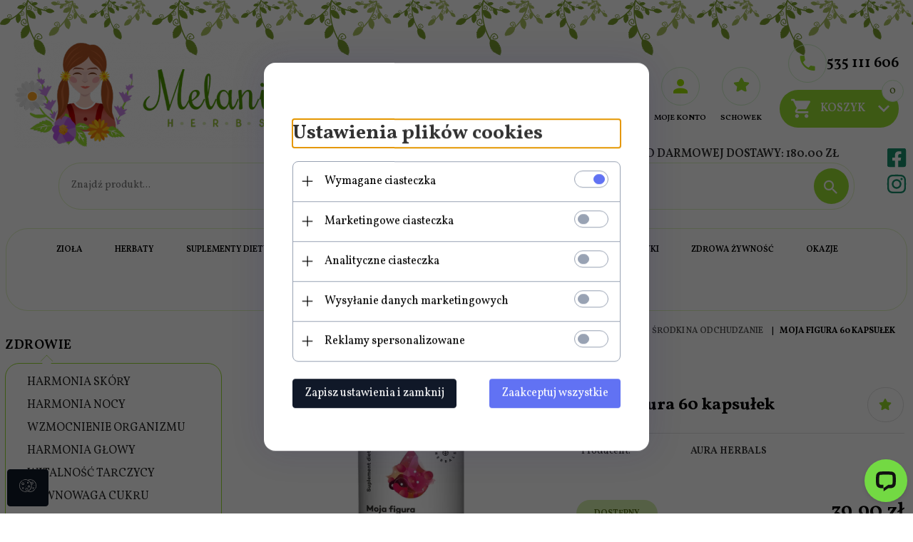

--- FILE ---
content_type: text/html; charset=utf-8
request_url: https://melanieherbs.pl/8619-moja-figura-ograniczenie-laknienia-60-kapsulek
body_size: 55903
content:
<!DOCTYPE html><html xmlns="http://www.w3.org/1999/xhtml" lang="pl"><head><script>

    let lastFocusedElement = null;
    let focusableElements = [];
    let firstFocusable = null;
    let lastFocusable = null;

    function trapFocus(container) {
        focusableElements = container.querySelectorAll(
            'a[href], button, input, textarea, select, [tabindex]:not([tabindex="-1"])'
        );
        if (focusableElements.length) {
            firstFocusable = focusableElements[0];
            lastFocusable = focusableElements[focusableElements.length - 1];
            firstFocusable.focus();

            container.addEventListener("keydown", handleTabKey);
        }
    }

    function releaseFocus(container) {
        container.removeEventListener("keydown", handleTabKey);
        if (lastFocusedElement) {
            lastFocusedElement.focus();
        }
    }

    function handleTabKey(e) {
        if (e.key !== "Tab") return;

        if (e.shiftKey) {
            if (document.activeElement === firstFocusable) {
                e.preventDefault();
                lastFocusable.focus();
            }
        } else {
            if (document.activeElement === lastFocusable) {
                e.preventDefault();
                firstFocusable.focus();
            }
        }
    }

    function deleteThirdPartyCookies() {
        const cookieList = document.cookie.split(";").map(cookie => cookie.trim());
        const analyticsConsent = localStorage.getItem("rc2c-analytics-cookies") === "true";
        const marketingConsent = localStorage.getItem("rc2c-marketing-cookies") === "true";
        const analyticsPattern = /^(_ga|_ga_[A-Za-z0-9]+|_gid|__utma|__utmb|__utmc|__utmt|__utmz|c_user|datr|presence|APISID|CONSENT|SIDCC|LOGIN_INFO|_hj|__kla_id|_hp2_id\.[A-Za-z0-9]+|_ga_[A-Za-z0-9]+|_hp2_props\.[A-Za-z0-9]+)/;
        const marketingPattern = /^(__gsas|__gpi|__gpi_optout|DSID|test_cookie|id|__gads|GED_PLAYLIST_ACTIVITY|ACLK_DATA|pm_sess|pm_sess_NNN|aboutads_sessNNN|FPAU|ANID|TAID|FPGCLDC|_gcl_dc|_gcl_au|FLC|FCCDCF|FCNEC|FPGCLAW|FPGCLGB|_gcl_gb|_gac_gb_[A-Za-z0-9]+|_gcl_aw|1P_JAR|Conversion|YSC|VISITOR_INFO1_LIVE|VISITOR_INFO1_LIVE__k|VISITOR_INFO1_LIVE__default|FPLC|_gac_[A-Za-z0-9]+|fr|__atuvc|__atuvs|cw_id|na_id|na_tc|ouid|_js_reg_fb_ref|reg_ext_ref|reg_fb_gate|reg_fb_ref|OptanonConsent|_vis_opt_s|_pin_unauth|ajs_anonymous_id|_vwo_uuid|userty.core.p\.[A-Za-z0-9]+|_fbp|_vwo_ds|_vwo_uuid_v2|kl_csrftoken|__ssid)/;
        const analyticsArray = ["act", "sb", "wd", "xs", "spin", "PREF"];
        const marketingArray = ["NID", "AID", "IDE", "RUL", "bku", "loc", "mus"];
        const domains = [location.hostname, '.' + location.hostname];

        cookieList.forEach(cookie => {
            const cookieName = cookie.split("=")[0];
            if (!analyticsConsent) {
                if (!analyticsConsent && (analyticsPattern.test(cookieName) || analyticsArray.includes(cookieName))) {
                    domains.forEach((domain) => {
                        document.cookie = `${cookieName}=; expires=Thu, 01 Jan 1970 00:00:00 UTC; path=/; domain=${domain}`;
                    });
                }
            }
            if (!marketingConsent) {
                if (!marketingConsent && (marketingPattern.test(cookieName) || marketingArray.includes(cookieName))) {
                    domains.forEach((domain) => {
                        document.cookie = `${cookieName}=; expires=Thu, 01 Jan 1970 00:00:00 UTC; path=/; domain=${domain}`;
                    });
                }
            }

        })
    }

    deleteThirdPartyCookies();

    window.dataLayer = window.dataLayer || [];

    function gtag() {
        window.dataLayer.push(arguments);
    }

    const isSetCookies = localStorage.getItem("wereSelected") === "true";
    const shopIds = ['3815','23272','2300','10332','66351','1165'];

    function cookieBanner() {
        fetch("/ajax/info/cookie_banner/", {
            method: "POST",
            headers: {
                "Content-Type": "application/x-www-form-urlencoded",
            },
        }).then(function (data) {
            return data.json();
        }).then(function (data) {
            if (!data.status) {
                localStorage.setItem("isRcCookie", false);
                return;
            } else {
                const translations = JSON.parse(
                    new TextDecoder("utf-8").decode(
                        Uint8Array.from(atob(data.description), function (char) {
                            return char.charCodeAt(0);
                        })
                    )
                );
                localStorage.setItem("isRcCookie", true);
                const cssClass = isSetCookies ? "cookiesSet" : "active";
                const element = document.createElement("div");
                element.innerHTML = '<div id="cookies-new" style="position:fixed; z-index:99998; ' +
                    translations.cookies.position_x + ':' + translations.cookies.value_x + 'px; ' +
                    translations.cookies.position_y + ':' + translations.cookies.value_y + 'px;">' +
                    '<div id="topInfoContainer1">' +
                    '<div id="marketing-cookies-bar">' +
                    '<div class="cookieButtons">' +
                    '<div id="cookie-settings" class="cookie-settings">' +
                    '<svg height="24" viewBox="0 0 512 512" width="24" xmlns="http://www.w3.org/2000/svg"><g id="_46_Cookie" data-name="46 Cookie"><g id="_46_Cookie-2" data-name="46 Cookie"><g id="Cookie"><path d="m417 354.5a25 25 0 1 1 25-25 25 25 0 0 1 -25 25zm0-35a10 10 0 1 0 10 10 10 10 0 0 0 -10-10z"/><circle cx="449.91" cy="242.52" r="7.5"/><path d="m112.5 354.5a25 25 0 1 1 25-25 25 25 0 0 1 -25 25zm0-35a10 10 0 1 0 10 10 10 10 0 0 0 -10-10z"/><path d="m220.23 406.74c-.3 0-.61 0-.92-.05a42.5 42.5 0 1 1 47.69-42.19 42.09 42.09 0 0 1 -9 26.18 7.5 7.5 0 0 1 -11.81-9.24 27.5 27.5 0 1 0 -25 10.36 7.5 7.5 0 0 1 -.9 14.94z"/><path d="m259.5 190a25 25 0 1 1 25-25 25 25 0 0 1 -25 25zm0-35a10 10 0 1 0 10 10 10 10 0 0 0 -10-10z"/><path d="m98 236.31a20.55 20.55 0 0 1 -20.2-24 5.5 5.5 0 0 0 -1.58-4.88 20.51 20.51 0 0 1 11.37-35 5.53 5.53 0 0 0 4.15-3 20.51 20.51 0 0 1 36.78 0 5.5 5.5 0 0 0 4.15 3 20.51 20.51 0 0 1 11.37 35 5.53 5.53 0 0 0 -1.59 4.88 20.51 20.51 0 0 1 -29.76 21.62 5.54 5.54 0 0 0 -5.13 0 20.39 20.39 0 0 1 -9.56 2.38zm12.13-18a20.5 20.5 0 0 1 9.54 2.36 5.51 5.51 0 0 0 8-5.81 20.51 20.51 0 0 1 5.9-18.16 5.51 5.51 0 0 0 -3.06-9.4 20.49 20.49 0 0 1 -15.44-11.22 5.51 5.51 0 0 0 -9.88 0 20.51 20.51 0 0 1 -15.45 11.22 5.51 5.51 0 0 0 -3 9.4 20.54 20.54 0 0 1 5.9 18.16 5.51 5.51 0 0 0 8 5.81 20.54 20.54 0 0 1 9.48-2.37z"/><path d="m326 70a184.8 184.8 0 0 0 -70.06 13.66 186.26 186.26 0 0 0 -138.33-.66 7.5 7.5 0 0 0 5.52 14 170 170 0 0 1 62.87-12c94.29 0 171 76.71 171 171s-76.71 171-171 171-171-76.71-171-171a170.57 170.57 0 0 1 78.1-143.59 7.5 7.5 0 1 0 -8.16-12.59 185.5 185.5 0 0 0 -84.94 156.18c0 102.56 83.44 186 186 186a185 185 0 0 0 69.94-13.66 186.16 186.16 0 0 0 212.77-53 7.5 7.5 0 1 0 -11.5-9.63 171.32 171.32 0 0 1 -182.21 53.57 186 186 0 0 0 91.93-206.41c.9-.14 1.8-.27 2.75-.43a5.51 5.51 0 0 1 4.88 1.59 20.38 20.38 0 0 0 14.63 6.21 20.81 20.81 0 0 0 6.39-1 20.39 20.39 0 0 0 14-16.56 5.51 5.51 0 0 1 3-4.15 20.52 20.52 0 0 0 0-36.79 5.5 5.5 0 0 1 -3-4.14 20.51 20.51 0 0 0 -35-11.37 5.51 5.51 0 0 1 -4.88 1.58 20.54 20.54 0 0 0 -21.51 10.46 31.52 31.52 0 0 1 -2.05 3.23 187.39 187.39 0 0 0 -71.14-68.78 170.41 170.41 0 0 1 51-7.72c94.29 0 171 76.71 171 171a171.22 171.22 0 0 1 -20.82 81.85 7.5 7.5 0 1 0 13.16 7.15 186.29 186.29 0 0 0 22.66-89c0-102.56-83.44-186-186-186zm35.36 95.41a5.41 5.41 0 0 1 5.79-2.83 20.54 20.54 0 0 0 18.16-5.9 5.51 5.51 0 0 1 9.4 3 20.49 20.49 0 0 0 11.22 15.45 5.51 5.51 0 0 1 0 9.88 20.49 20.49 0 0 0 -11.22 15.44 5.51 5.51 0 0 1 -9.4 3.06 20.48 20.48 0 0 0 -18.09-5.91c-1.55.25-3 .46-4.39.65a184.3 184.3 0 0 0 -9.12-22.69 44.07 44.07 0 0 0 7.65-10.15z"/><path d="m320 267.24a17.66 17.66 0 0 0 -14.34-12.1 2.76 2.76 0 0 1 -2.09-1.52 17.78 17.78 0 0 0 -31.88 0 2.76 2.76 0 0 1 -2.09 1.52 17.77 17.77 0 0 0 -9.85 30.32 2.78 2.78 0 0 1 .8 2.46 17.77 17.77 0 0 0 25.79 18.73 2.8 2.8 0 0 1 2.58 0 17.77 17.77 0 0 0 25.79-18.73 2.75 2.75 0 0 1 .8-2.46 17.66 17.66 0 0 0 4.49-18.22zm-15 7.48a17.76 17.76 0 0 0 -5.11 15.73 2.79 2.79 0 0 1 -4 2.93 17.73 17.73 0 0 0 -16.54 0 2.79 2.79 0 0 1 -4-2.93 17.76 17.76 0 0 0 -5.11-15.73 2.77 2.77 0 0 1 1.54-4.73 17.77 17.77 0 0 0 13.38-9.73 2.78 2.78 0 0 1 5 0 17.77 17.77 0 0 0 13.35 9.74 2.77 2.77 0 0 1 1.54 4.73z"/><circle cx="186" cy="294.5" r="7.5"/><circle cx="172.52" cy="132.09" r="7.5"/><circle cx="206.43" cy="235.78" r="7.5"/><circle cx="62.96" cy="276.22" r="7.5"/></g></g></g></svg>' +
                    '</div>' +
                    '</div>' +
                    '</div>' +
                    '</div>' +
                    '<div id="cookie" class="' + cssClass + '">' +
                    '<div class="cookie-shadow"></div>' +
                    '<div class="cookie-side ' + cssClass + '">' +
                    '<h1 tabindex="0" class="cookie-title">' + translations.cookies.settings_definition + '</h1>' +
                    (shopIds.includes(data.shopId) ?
                        '<div class="cookies-wrap-title">' +
                        '<span tabindex="0" onClick="toggle_cookies_personalization(this);" class="consent active">' +
                        translations.cookies.consentTab +
                        '</span>' +
                        '<span tabindex="0" onClick="toggle_cookies_personalization(this);" class="details">' +
                        translations.cookies.personalizeTab +
                        '</span>' +
                        '</div>' +
                        '<div class="obligatory-description">' +
                        translations.cookies.description +
                        '</div>' : '') +
                    renderCookieBody(translations.cookies, data.shopId) +
                    '</div>' +
                    '</div>';
                document.body.append(element);
                
                const cookieDialog = document.getElementById('cookies-new');
                if (cookieDialog) {
                    lastFocusedElement = document.activeElement;
                    trapFocus(cookieDialog);
                }
            }

            const cookieToggle = document.querySelector("#cookie-settings");
            if (cookieToggle) {
                cookieToggle.addEventListener("click", toggleBannerVisibility);
            }

            const cookieShadow = document.querySelector(".cookie-shadow");
            if (cookieShadow && isSetCookies) {
                cookieShadow.addEventListener("click", toggleBannerVisibility);
            }

            const cookiesButton = document.querySelector(
                "#cookies-new .cookie-settings"
            );
            if (cookiesButton) {
                cookiesButton.addEventListener("click", function () {
                    document.querySelector("#cookie").classList.add("active");
                    document.querySelector(".cookie-side").classList.add("active");
                    document
                        .querySelector("#marketing-cookies-bar")
                        .classList.add("active");
                    if (document.querySelector(".details")) {
                        document.querySelector(".details").classList.remove("active");
                        document.querySelector(".consent").classList.add("active");
                        document.querySelector(".acceptSelected").classList.add("hidden");
                        document.querySelector(".personalize").classList.remove("hidden");
                        document.querySelector(".cookie-wrap").classList.add("hidden");
                        document
                            .querySelector(".obligatory-description")
                            .classList.remove("hidden");
                    }
                });
            }
            setCookiesConsents();
        });
    }

    function getSingleCookie(cookie, type, id, translations) {
        let singleCookieTitle = "";
        let singleCookieDescription = "";

        if (typeof translations === "object") {
            singleCookieTitle = translations.title;
            singleCookieDescription = translations.description;
        }

        return {
            cookie: cookie,
            type: type,
            id: id,
            title: singleCookieTitle,
            description: singleCookieDescription,
        };
    }

    const cookiesToRender = [
        getSingleCookie("required_cookies", "required_cookies", 0),
        getSingleCookie("rc2c-marketing-cookies", "marketing_cookies", 1),
        getSingleCookie("rc2c-analytics-cookies", "analytics_cookies", 2),
        getSingleCookie("rc2c-userdata-cookies", "user_data_cookies", 3),
        getSingleCookie("rc2c-personalization-cookies", "personalization_cookies", 4),
    ];

    function getConstentCookiesValues() {
        const cookies = cookiesToRender
            .filter(function (cookie) {
                return cookie.type !== "required_cookies"; // Exclude required cookies
            })
            .reduce(function (acc, item) {
                const storedValue = localStorage.getItem(item.cookie);
                // Explicitly check if the stored value is "true"
                acc[item.cookie] = storedValue === "true" ? "granted" : "denied";
                return acc;
            }, {});

        console.log("Consent Values Retrieved:", cookies); // Debugging log
        return cookies;
    }


    function setCookiesConsents() {
        const consentCookies = getConstentCookiesValues();
        gtag("consent", "default", {
            ad_storage: localStorage.getItem('rc2c-marketing-cookies')  === 'true' ? 'granted' : 'denied' || "denied",
            ad_user_data: localStorage.getItem('rc2c-userdata-cookies')  === 'true' ? 'granted' : 'denied' || "denied",
            ad_personalization:
                localStorage.getItem('rc2c-personalization-cookies')  === 'true' ? 'granted' : 'denied' || "denied",
            analytics_storage: localStorage.getItem('rc2c-analytics-cookies')  === 'true' ? 'granted' : 'denied' || "denied",
        });

        deleteThirdPartyCookies();
    }

    function updateCookiesConsents() {
        const consentCookies = getConstentCookiesValues();

        if (localStorage.getItem("wereSelected") === "true") {
            gtag("consent", "update", {
                ad_storage: localStorage.getItem('rc2c-marketing-cookies')  === 'true'  ? 'granted' : 'denied' || "denied",
                ad_user_data: localStorage.getItem('rc2c-userdata-cookies')  === 'true' ? 'granted' : 'denied' || "denied",
                ad_personalization: localStorage.getItem('rc2c-personalization-cookies')  === 'true' ? 'granted' : 'denied' || "denied",
                analytics_storage: localStorage.getItem('rc2c-analytics-cookies')  === 'true' ? 'granted' : 'denied' || "denied",
            });

            deleteThirdPartyCookies();
        }
    }

    function toggleBannerVisibility() {
        const cookieWrap = document.querySelector("#cookie");
        const cookieSide = document.querySelector(".cookie-side");
        const marketingBar = document.querySelector("#marketing-cookies-bar");

        if (cookieWrap && cookieSide) {
            const isActive = !cookieWrap.classList.contains("active");
            
            if (isActive) {
                // When showing the banner
                cookieWrap.classList.add("active");
                cookieSide.classList.add("active");
                if (marketingBar) marketingBar.classList.add("active");
                
                lastFocusedElement = document.activeElement;
                trapFocus(cookieSide);
            } else {
                // When hiding the banner
                cookieWrap.classList.remove("active");
                cookieSide.classList.remove("active");
                if (marketingBar) marketingBar.classList.remove("active");
                
                releaseFocus(cookieSide);
                if (lastFocusedElement) {
                    lastFocusedElement.focus();
                }
            }
        }
    }

    if (localStorage.getItem("wereSelected") === "true") {
        toggleBannerVisibility();
    }

    function setCookieSettings(acceptAll) {
        function setLocalCookie(type, selector) {
            const element = document.querySelector(selector);
            const isChecked = element ? element.checked : false;
            const newValue = acceptAll || isChecked;
            localStorage.setItem(type, newValue.toString());

            if (element) {
                element.checked = newValue;
            }
        }

        setLocalCookie("rc2c-marketing-cookies", "#marketing_cookies_checkbox");
        setLocalCookie("rc2c-analytics-cookies", "#analytics_cookies_checkbox");
        setLocalCookie("rc2c-userdata-cookies", "#user_data_cookies_checkbox");
        setLocalCookie(
            "rc2c-personalization-cookies",
            "#personalization_cookies_checkbox"
        );

        localStorage.setItem("wereSelected", "true");

        toggleBannerVisibility();
        updateCookiesConsents();
    }

    function renderCookieSection(item, index, translations) {
        const isDefault = item.type === "required_cookies";
        const isChecked =
            isDefault || localStorage.getItem(item.cookie) === "true";
        return '<div class="singleCookie">' +
            '<span class="cookie-text">' +
            '<span class="open">' +
            '<svg width="20" height="20" viewBox="0 0 20 20" fill="none" xmlns="http://www.w3.org/2000/svg">' +
            '<path fill-rule="evenodd" clip-rule="evenodd" d="M10 2.5C10.1658 2.5 10.3247 2.56585 10.4419 2.68306C10.5592 2.80027 10.625 2.95924 10.625 3.125V9.375H16.875C17.0408 9.375 17.1997 9.44085 17.3169 9.55806C17.4342 9.67527 17.5 9.83424 17.5 10C17.5 10.1658 17.4342 10.3247 17.3169 10.4419C17.1997 10.5592 17.0408 10.625 16.875 10.625H10.625V16.875C10.625 17.0408 10.5592 17.1997 10.4419 17.3169C10.3247 17.4342 10.1658 17.5 10 17.5C9.83424 17.5 9.67527 17.4342 9.55806 17.3169C9.44085 17.1997 9.375 17.0408 9.375 16.875V10.625H3.125C2.95924 10.625 2.80027 10.5592 2.68306 10.4419C2.56585 10.3247 2.5 10.1658 2.5 10C2.5 9.83424 2.56585 9.67527 2.68306 9.55806C2.80027 9.44085 2.95924 9.375 3.125 9.375H9.375V3.125C9.375 2.95924 9.44085 2.80027 9.55806 2.68306C9.67527 2.56585 9.83424 2.5 10 2.5Z" fill="black"/>' +
            '</svg>' +
            '</span>' +
            '<span class="close">' +
            '<svg width="20" height="20" viewBox="0 0 20 20" fill="currentColor" xmlns="http://www.w3.org/2000/svg">' +
            '<path fill-rule="evenodd" clip-rule="evenodd" d="M2.5 10C2.5 9.83424 2.56585 9.67527 2.68306 9.55806C2.80027 9.44085 2.95924 9.375 3.125 9.375H16.875C17.0408 9.375 17.1997 9.44085 17.3169 9.55806C17.4342 9.67527 17.5 9.83424 17.5 10C17.5 10.1658 17.4342 10.3247 17.3169 10.4419C17.1997 10.5592 17.0408 10.625 16.875 10.625H3.125C2.95924 10.625 2.80027 10.5592 2.68306 10.4419C2.56585 10.3247 2.5 10.1658 2.5 10Z" fill="black"/>' +
            '</svg>' +
            '</span>' +
            '<span onClick="toggle_cookie(' + index + ')">' + translations[item.type] + '</span>' +
            '</span>' +
            '<span class="input-wrap">' +
            '<input class="cookie-input" type="checkbox" id="' + item.type + '_checkbox" ' + (isDefault && "disabled") + ' value="1" ' + (isChecked ? "checked" : "") + ' />' +
            '</span>' +
            '</div>' +
            '<p class="cookie-subtitle">' + translations[item.type + '_description'] + '</p>';
    }

    function renderCookieBody(translations, shopId) {
        const buttonsToRender = shopIds.includes(shopId) ?
            '<div class="confirmBtn">' +
            '<button class="rejectCookies personalize" onclick="toggle_cookies_personalization(this);">' + translations.personalize + '</button>' +
            '<button class="rejectCookies hidden acceptSelected" onclick="setCookieSettings();">' + translations.discard + '</button>' +
            '<button class="acceptCookies" onclick="setCookieSettings(true);">' + translations.accept + '</button>' +
            '</div>'
            :
            '<div class="confirmBtn">' +
            '<button class="rejectCookies acceptSelected" onclick="setCookieSettings();">' + translations.discard + '</button>' +
            '<button class="acceptCookies" onclick="setCookieSettings(true);">' + translations.accept + '</button>' +
            '</div>';

        const cookieWrapClass = shopIds.includes(shopId) ? 'cookie-wrap hidden' : 'cookie-wrap';

        return '<div class="' + cookieWrapClass + '">' +
            cookiesToRender
                .map(function (item, index) {
                    return renderCookieSection(item, index, translations);
                })
                .join('') +
            '</div>' +
            buttonsToRender;
    }

    function toggle_cookie(id) {
        const cookies = document.querySelectorAll(".singleCookie");

        if (!cookies[id].classList.contains("active")) {
            cookies.forEach(function (cookie) {
                cookie.classList.remove("active");
            });
            cookies[id].classList.add("active");
        } else {
            cookies[id].classList.remove("active");
        }
    }

</script><style>

    .cookies-wrap-title {
        display: flex;
        align-items: center;
        justify-content: space-between;
    }
    .cookies-wrap-title span {
        flex-basis: 50%;
        text-align: center;
        cursor: pointer;
        font-weight: 500;
        font-size: 18px;
        color: #000000;
        padding-bottom: 12px;
        border-bottom: 1px solid transparent;
    }
    .cookies-wrap-title span.active {
        color: #6172F3;
        border-color: #6172F3;
    }
    .obligatory-description {
        font-weight: 400;
        font-size: 13px;
        line-height: 160%;
        color: #667085;
        display: flex;
        flex-direction: column;
        padding-top: 24px;
    }
    .obligatory-description span {
        font-weight: 600;
        color: #000;
    }
    span.title {
        font-weight: 600;
        font-size: 16px;
        line-height: 19px;
        color: #101828;
    }
    p.info {
        font-weight: 400;
        font-size: 12px;
        line-height: 15px;
        color: #101828;
        margin-top: 4px;
    }
    .cookieInfo {
        max-width: 70%;
    }
    .cookieButtons {
        display: flex;
        align-items: center;
    }
    #cookie-settings,
    #cookies-settings-agree {
        font-weight: 400;
        font-size: 16px;
        line-height: 19px;
        color: #FFFFFF;
        padding: 10px 16px;
        border-radius: 4px;
        cursor: pointer;
        transition: 0.4s;
    }
    #cookie-settings {
        background: #101828;
        border: 1px solid #101828;
    }
    #cookie-settings:hover {
        background: #fff;
        color: #101828;
        border: 1px solid #101828;
    }
    #cookies-settings-agree {
        background: #6172F3;
        border: 1px solid transparent;
        margin-left: 12px;
    }
    .cookie-shadow {
        position: fixed;
        top: 0;
        left: 0;
        right: 0;
        bottom: 0;
        background: #000000;
        opacity: 0;
        visibility: hidden;
        z-index: 0;
        transition: 0.8s;
    }
    #cookie.active .cookie-shadow {
        opacity: 0.6;
        z-index: 9999;
        visibility: visible;
    }
    #cookies-new .cookie-side {
        background: #FFFFFF;
        box-shadow: 0 0 48px rgba(33, 26, 105, 0.15);
        border-radius: 16px;
        position: fixed;
        top: 50%;
        left: 50%;
        transform: translate(-50%, -50%);
        padding: 60px 40px;
        width: 540px;
        opacity: 0;
        visibility: hidden;
        z-index: 0;
        transition: 0.8s;
    }
    #cookies-new .cookie-side.active {
        opacity: 1;
        visibility: visible;
        z-index: 99999;
    }
    .cookie-wrap {
        background: #FFFFFF;
        border: 1px solid #98A2B3;
        border-radius: 8px;
        margin-top: 12px;
    }
    p.cookie-title {
        font-weight: 500;
        font-size: 24px;
        line-height: 29px;
        color: #000000;
        margin-bottom: 24px;
    }
    p.cookie-subtitle {
        background: #F2F4F7;
        font-weight: 400;
        font-size: 13px;
        line-height: 160%;
        color: #667085;
        padding: 12px 15px 12px 44px;
        display: none;
    }
    p.cookie-subtitle:last-of-type {
        border-radius: 0 0 8px 8px;
    }
    .singleCookie,
    .obligatorySingleCookie {
        display: flex;
        align-items: center;
        justify-content: space-between;
        border-top: 1px solid #98A2B3;
        position: relative;
        cursor: pointer;
        padding-right: 16px;
    }
    .obligatorySingleCookie {
        border-top: none;
    }
    .singleCookie.active+.cookie-subtitle,
    .obligatorySingleCookie+.cookie-subtitle {
        display: block;
    }
    .singleCookie.active .cookie-text .open,
    .obligatorySingleCookie .open {
        display: none;
    }
    .singleCookie.active .cookie-text .close {
        display: block;
    }
    .obligatorySingleCookie .cookie-text .close {
        display: none;
    }
    .cookie-text {
        flex-grow: 1;
        display: block;
        font-weight: 400;
        font-size: 16px;
        line-height: 19px;
        color: #000000;
    }
    .cookie-text span:last-of-type {
        padding: 18px 0 18px 44px;
        display: inline-block;
    }
    .singleCookie:first-of-type {
        border-top: none;
    }

    body *:not(.product-input) > input.cookie-input,
    .obligatoryCookie input {
        background: #FFFFFF;
        border: 1px solid #98A2B3;
        border-radius: 50px;
        width: 48px;
        -webkit-appearance: none;
        height: 24px !important;
        overflow: hidden;
        display: inline-block;
        position: relative;
        vertical-align: initial;
        cursor: pointer;
        margin-bottom: 0;
    }
    .input-wrap input::before,
    .obligatoryCookie input::before {
        position: absolute;
        content: "";
        background: #98A2B3;
        border: 1px solid #98A2B3;
        border-radius: 50px;
        width: 16px;
        left: 4px;
        top: 4px;
        bottom: 4px;
    }
    .obligatoryCookie input::before {
        left: unset;
        right: 4px;
    }
    .input-wrap {width: auto;}
    .input-wrap {text-align: right;}
    .input-wrap input::before {
        position: absolute;
        content: "";
        background: #98A2B3;
        border: 1px solid #98A2B3;
        border-radius: 50px;
        width: 16px;
        left: 4px;
        top: 4px;
        bottom: 4px;
    }
    .input-wrap input:checked::before {
        background: #6172F3;
        border: 1px solid #6172F3;
        left: unset;
        right: 4px;
    }
    .acceptCookies,
    .rejectCookies {
        background: #6172F3;
        border-radius: 4px;
        font-weight: 400;
        font-size: 16px;
        line-height: 19px;
        color: #FFFFFF;
        display: inline-block;
        padding: 10px 16px;
        cursor: pointer;
        transition: 0.4s;
        border: 1px solid transparent;
        white-space: nowrap;
    }
    .rejectCookies {
        background: #101828;
        border: 1px solid #101828;
    }
    .rejectCookies:hover {
        color: #101828;
        background: #fff;
    }
    #cookies-settings-agree:hover,
    .acceptCookies:hover {
        background: #fff;
        color: #6172F3;
        border: 1px solid #6172F3;
    }
    span.open,
    span.close {
        position: absolute;
        top: 50%;
        left: 20px;
        transform: translateY(-50%);
    }
    span.open svg,
    span.close svg {
        position: absolute;
        top: 50%;
        left: 50%;
        transform: translate(-50%, -50%)
    }
    span.open {
        display: block;
    }
    .cookie-wrap .input-wrap {width: auto !important;}
    span.close {
        display: none;
    }
    .closeCookies {
        position: absolute;
        top: 24px;
        right: 40px;
        cursor: pointer;
    }
    .confirmBtn {
        display: flex;
        justify-content: space-between;
        margin-top: 24px;
    }

    @media(max-width: 992px) {
        .cookieInfo {
            max-width: 55%;
        }
    }
    @media(max-width: 772px) {
        #marketing-cookies-bar {
            flex-direction: column;
            align-items: flex-end;
        }
        .cookieInfo {
            max-width: 100%;
        }
        .cookieButtons {
            margin-top: 12px;
        }
    }
    @media(max-width: 564px) {
        .confirmBtn {
            flex-direction: column;
            gap: 8px;
        }
        .acceptCookies,
        .rejectCookies {
            text-align: center;
        }
        .cookie-text {
            font-size: 13px;
        }
        .closeCookies {
            top: 12px;
            right: 12px;
        }
        #cookies-new .cookie-side {
            padding: 40px 20px;
            width: 400px;
        }
        p.cookie-title {
            margin-bottom: 12px;
        }
        .cookieButtons {
            width: 100%;
        }
        .cookieButtons div {
            width: 100%;
            text-align: center;
        }
    }
    @media(max-width: 440px) {
        #cookies-new .cookie-side {
            padding: 40px 20px;
            width: 360px;
        }
        #cookie-settings,
        #cookies-settings-agree {
            font-size: 12px;
        }
    }
    @media(max-width: 360px) {
        #cookies-new .cookie-side {
            padding: 40px 12px 20px;
            width: 320px;
        }
        .singleCookie {
            padding-right: 8px;
        }
    }
    @media(orientation: landscape) and(max-width: 992px) {
        #cookies-new .cookie-side {
            max-height: 300px;
            overflow-y: scroll;
            padding: 30px 40px;
        }
    }
</style><script>
        window.dataLayer = window.dataLayer || [];
    </script><!-- Google Tag Manager --><script>
    if(localStorage.getItem('rc2c-analytics-cookies') === 'false' && localStorage.getItem('isRcCookie') === 'true') {
        
    } else {
        (function(w,d,s,l,i){w[l] = w[l] || [];w[l].push({'gtm.start':
            new Date().getTime(),event:'gtm.js'});var f=d.getElementsByTagName(s)[0],
            j=d.createElement(s),dl=l!='dataLayer'?'&l='+l:'';j.async=true;j.src=
            'https://www.googletagmanager.com/gtm.js?id='+i+dl;f.parentNode.insertBefore(j,f);
        })(window,document,'script','dataLayer',' GTM-NLW35VG');
    }
      
    </script><!-- End Google Tag Manager --><script>
        window.dataLayer = window.dataLayer || [];
    </script><script>
        if(localStorage.getItem('rc2c-analytics-cookies') === 'false' && localStorage.getItem('isRcCookie') === 'true') {
            
        } else {
            document.addEventListener('DOMContentLoaded', function (event) {
            window.jQuery && jQuery(document.body).on('rc_event_view_product_page', function (event, product) {
                window.dataLayer = window.dataLayer || [];

                window.dataLayer.push({
                    'event': 'detail',
                    'ecommerce': {
                        'currencyCode': product.currency,
                        'detail': {
                            'actionField': {
                                'list': null
                            },
                            'products': [{
                                'name': product.name,
                                'id': product.products_id,
                                'price': product.payment_gross_price,
                                'brand': product.pr_name,
                                'category': product.main_category_path,
                                'variant': null,
                            }]
                        }
                    }
                });
            });
        });
        }
    </script><script>
        if(localStorage.getItem('rc2c-analytics-cookies') === 'false' && localStorage.getItem('isRcCookie') === 'true') {
            
        } else {
            document.addEventListener('DOMContentLoaded', function (event) {
            window.jQuery && jQuery(document.body).on('rc_event_view_category_product_list', function (event, category) {
                window.dataLayer = window.dataLayer || [];
                var impressions = category.products.map(function (product, index) {
                    return {
                        'name': product.name,
                        'id': product.products_id,
                        'price': product.payment_gross_price,
                        'brand': product.pr_name,
                        'category': product.main_category_path,
                        'variant': null,
                        'list': 'View: ' + product.main_category_path,
                        'position': index + 1
                    }
                });

                var chunkSize = 20;
                for (var i = 0; i < impressions.length; i += chunkSize) {
                    var impressionsChunk = impressions.slice(i, i + chunkSize);
                    window.dataLayer.push({
                        'event': 'impressions',
                        'ecommerce': {
                            'currencyCode': category.currency,
                            'impressions': impressionsChunk
                        }
                    });
                }
            });
        });
        }
    </script><script>
        if(localStorage.getItem('rc2c-analytics-cookies') === 'false'&& localStorage.getItem('isRcCookie') === 'true') {
            
        } else {
             document.addEventListener('DOMContentLoaded', function (event) {
            window.jQuery && jQuery(document.body).on('rc_event_add_product_to_cart', function (event, product) {
                window.dataLayer = window.dataLayer || [];
                window.dataLayer.push({
                    'event': 'addToCart',
                    'ecommerce': {
                        'currencyCode': product.currency,
                        'add': {
                            'products': [{
                                'name': product.name,
                                'id': product.products_id,
                                'price': product.payment_gross_price,
                                'brand': product.pr_name,
                                'category': product.main_category_path,
                                'variant': null,
                                'quantity': product.item
                            }]
                        }
                    }
                });
            });
        });
        }
    </script><script>
        if(localStorage.getItem('rc2c-analytics-cookies') === 'false' && localStorage.getItem('isRcCookie') === 'true') {
            
        } else {
            document.addEventListener('DOMContentLoaded', function (event) {
            window.jQuery && jQuery(document.body).on('rc_event_remove_product_from_cart', function (event, product) {
                window.dataLayer = window.dataLayer || [];
                window.dataLayer.push({
                    'event': 'removeFromCart',
                    'ecommerce': {
                        'currencyCode': product.currency,
                        'remove': {
                            'products': [{
                                'name': product.name,
                                'id': product.products_id,
                                'price': product.payment_gross_price,
                                'brand': product.pr_name,
                                'category': product.main_category_path,
                                'variant': null,
                                'quantity': product.item
                            }]
                        }
                    }
                });
            });
        });
        }
    </script><script>
            if(localStorage.getItem('rc2c-analytics-cookies') === 'false' && localStorage.getItem('isRcCookie') === 'true') {
                
            } else {
                 document.addEventListener('DOMContentLoaded', function (event) {
                window.jQuery && jQuery(document.body).on('rc_event_view_cart_step1', function (event, cart) {

                    window.dataLayer = window.dataLayer || [];

                    var products = cart.products.map(function (product) {
                        return {
                            'name': product.name,
                            'id': product.products_id,
                            'price': product.payment_gross_price,
                            'brand': product.pr_name,
                            'category': product.main_category_path,
                            'variant': null,
                            'quantity': product.item
                        }
                    });

                    window.dataLayer.push({
                        'event': 'checkout',
                        'ecommerce': {
                            'checkout': {
                                'actionField': {
                                    'step': 1
                                },
                                'products': products
                            }
                        },
                    });
                })
            });
            }
        </script><script>
            if(localStorage.getItem('rc2c-analytics-cookies') === 'false' && localStorage.getItem('isRcCookie') === 'true') {
                
            } else {
                 document.addEventListener('DOMContentLoaded', function (event) {
                window.jQuery && jQuery(document.body).on('rc_event_view_cart_step2', function (event, cart) {

                    window.dataLayer = window.dataLayer || [];

                    var products = cart.products.map(function (product) {
                        return {
                            'name': product.name,
                            'id': product.products_id,
                            'price': product.payment_gross_price,
                            'brand': product.pr_name,
                            'category': product.main_category_path,
                            'variant': null,
                            'quantity': product.item
                        }
                    });

                    window.dataLayer.push({
                        'event': 'checkout',
                        'ecommerce': {
                            'checkout': {
                                'actionField': {
                                    'step': 2
                                },
                                'products': products
                            }
                        },
                    });
                })
            });
            }
        </script><script>
            if(localStorage.getItem('rc2c-analytics-cookies') === 'false' && localStorage.getItem('isRcCookie') === 'true') {
                
            } else {
                 document.addEventListener('DOMContentLoaded', function (event) {
                window.jQuery && jQuery(document.body).on('rc_event_view_cart_step3', function (event, cart) {

                    window.dataLayer = window.dataLayer || [];

                    var products = cart.products.map(function (product) {
                        return {
                            'name': product.name,
                            'id': product.products_id,
                            'price': product.payment_gross_price,
                            'brand': product.pr_name,
                            'category': product.main_category_path,
                            'variant': null,
                            'quantity': product.item
                        }
                    });

                    window.dataLayer.push({
                        'event': 'checkout',
                        'ecommerce': {
                            'checkout': {
                                'actionField': {
                                    'step': 3
                                },
                                'products': products
                            }
                        },
                    });
                })
            });
            }
        </script><script>
            if(localStorage.getItem('rc2c-analytics-cookies') === 'false' && localStorage.getItem('isRcCookie') === 'true') {
                
            } else {
                 document.addEventListener('DOMContentLoaded', function (event) {
                window.jQuery && jQuery(document.body).on('rc_event_view_cart_step4', function (event, cart) {

                    window.dataLayer = window.dataLayer || [];

                    var products = cart.products.map(function (product) {
                        return {
                            'name': product.name,
                            'id': product.products_id,
                            'price': product.payment_gross_price,
                            'brand': product.pr_name,
                            'category': product.main_category_path,
                            'variant': null,
                            'quantity': product.item
                        }
                    });

                    window.dataLayer.push({
                        'event': 'checkout',
                        'ecommerce': {
                            'checkout': {
                                'actionField': {
                                    'step': 4
                                },
                                'products': products
                            }
                        },
                    });
                })
            });
            }
        </script><script>
            if(localStorage.getItem('rc2c-analytics-cookies') === 'false' && localStorage.getItem('isRcCookie') === 'true') {
                
            } else {
                 document.addEventListener('DOMContentLoaded', function (event) {
                window.jQuery && jQuery(document.body).on('rc_event_view_cart_step5', function (event, cart) {

                    window.dataLayer = window.dataLayer || [];

                    var products = cart.products.map(function (product) {
                        return {
                            'name': product.name,
                            'id': product.products_id,
                            'price': product.payment_gross_price,
                            'brand': product.pr_name,
                            'category': product.main_category_path,
                            'variant': null,
                            'quantity': product.item
                        }
                    });

                    window.dataLayer.push({
                        'event': 'checkout',
                        'ecommerce': {
                            'checkout': {
                                'actionField': {
                                    'step': 5
                                },
                                'products': products
                            }
                        },
                    });
                })
            });
            }
        </script><script>
        if(localStorage.getItem('rc2c-analytics-cookies') === 'false' && localStorage.getItem('isRcCookie') === 'true') {
            
        } else {
            document.addEventListener('DOMContentLoaded', function (event) {
            window.jQuery && jQuery(document.body).on('rc_event_purchase', function (event, order) {

                window.dataLayer = window.dataLayer || [];

                var products = order.products.map(function (product) {
                    return {
                        'name': product.name,
                        'id': product.products_id,
                        'price': product.payment_gross_price,
                        'brand': product.pr_name,
                        'category': product.main_category_path,
                        'variant': null,
                        'quantity': product.item
                    }
                });

                window.dataLayer.push({
                    'event': 'purchase',
                    'ecommerce': {
                        'currencyCode': order.currency,
                        'purchase': {
                            'actionField': {
                                'id': order.orders_id,
                                'affiliation': order.affiliation_name,
                                'value': order.gross_price,
                                'tax': order.gross_tax_price,
                                'shipping': order.gross_shipping_price,
                                'coupon': order.coupon
                            },
                            'products': products
                        }
                    }
                });
            });
        });
        }
    </script><!-- Global site tag (gtag.js) --><script async src="//www.googletagmanager.com/gtag/js?id=G-HGK3N4W9XL"></script><script>
       if(localStorage.getItem('rc2c-analytics-cookies') === 'false' && localStorage.getItem('isRcCookie') === 'true') {
        
        } else {
        window.dataLayer = window.dataLayer || [];

        function gtag() {
            window.dataLayer.push(arguments);
        }

        gtag('js', new Date());
        gtag('config', 'G-HGK3N4W9XL');
        }
    </script><meta name="google-site-verification" content="Pl9j4OgGQADSySOJ3gl6JCLyQgHuDOWIBYe2Kj_8v48" /><meta http-equiv="Content-Type" content="text/html; charset=utf-8" /><title>Moja Figura 60 kapsułek - Środki na odchudzanie - ZDROWIE</title><meta name="keywords" content="Moja Figura 60 kapsułek - Środki na odchudzanie - ZDROWIE" /><meta name="description" content="Moja Figura 60 kapsułek - Środki na odchudzanie - ZDROWIE" /><meta name="robots" content="all" /><meta name="revisit-after" content="3 Days" /><meta name="author" content="http://redcart.pl" /><meta name="viewport" content="width=device-width"><link rel="shortcut icon" type="image/gif" href="https://melanieherbs.pl/templates/images/favicons/45860.gif" /><link rel="apple-touch-icon" href="https://melanieherbs.pl/templates/images/favicons/45860.gif" /><link href="https://fonts.googleapis.com/css2?family=Vollkorn:wght@400;500;600;700;800&display=swap" rel="stylesheet"><link href="https://fonts.googleapis.com/css2?family=Montserrat:wght@800&display=swap" rel="stylesheet"><meta property="og:url" content="https://melanieherbs.pl/8619-moja-figura-ograniczenie-laknienia-60-kapsulek"/><meta property="og:locale" content="pl"><meta property="og:type" content="product"/><meta property="og:price:currency" content="PLN"/><meta property="og:title" content="Moja Figura 60 kapsułek"/><meta property="og:image" content="https://static2.redcart.pl/templates/images/thumb/45860/1024/1024/pl/0/templates/images/products/45860/a0ee050eee29beeca330c2b93f7e12ac.jpg"/><meta property="og:price:amount" content="39.90"/><meta property="product:price:amount" content="39.90"/><meta property="product:brand" content="AURA HERBALS"/><meta property="product:availability" content="in stock"/><meta property="product:condition" content="new"/><meta property="product:price:currency" content="PLN"/><link rel="alternate" type="application/rss+xml" href="https://melanieherbs.pl/ajax/feed/news/" title="RSS" /><meta name="google-site-verification" content="w9RFC-2nTzfzkr6RzQ5sbnn-75WgdW7bPA9YhfdkiuQ" /><meta name="google-site-verification" content="LnF2bWmYGeEVGWkjwTKyenGdKcIfu3tqJxWOosTa58Y" /><meta name="google-site-verification" content="cDm4vk6TvEQyebtupx6CEONb7OfWJ0NGjsijDYHOu3Y" /><link rel="preconnect" href="https://fonts.googleapis.com"><link rel="preconnect" href="https://fonts.gstatic.com" crossorigin><link href="https://fonts.googleapis.com/css2?family=Poppins:wght@400;500;600&display=swap" rel="stylesheet"><style type="text/css">html{font-family:sans-serif;-ms-text-size-adjust:100%;-webkit-text-size-adjust:100%}body{margin:0}article,aside,details,figcaption,figure,footer,header,hgroup,main,menu,nav,section,summary{display:block}audio,canvas,progress,video{display:inline-block;vertical-align:baseline}audio:not([controls]){display:none;height:0}[hidden],template{display:none}a{background-color:transparent}a:active,a:hover{outline:0}abbr[title]{border-bottom:1px dotted}b,strong{font-weight:bold}dfn{font-style:italic}h1{font-size:2em;margin:.67em 0}mark{background:#ff0;color:#000}small{font-size:80%}sub,sup{font-size:75%;line-height:0;position:relative;vertical-align:baseline}sup{top:-.5em}sub{bottom:-.25em}img{border:0}svg:not(:root){overflow:hidden}figure{margin:1em 40px}hr{-webkit-box-sizing:content-box;-moz-box-sizing:content-box;box-sizing:content-box;height:0}pre{overflow:auto}code,kbd,pre,samp{font-family:monospace,monospace;font-size:1em}button,input,optgroup,select,textarea{color:inherit;font:inherit;margin:0}button{overflow:visible}button,select{text-transform:none}button,html input[type="button"],input[type="reset"],input[type="submit"]{-webkit-appearance:button;cursor:pointer}button[disabled],html input[disabled]{cursor:default}button::-moz-focus-inner,input::-moz-focus-inner{border:0;padding:0}input{line-height:normal}input[type="checkbox"],input[type="radio"]{-webkit-box-sizing:border-box;-moz-box-sizing:border-box;box-sizing:border-box;padding:0}input[type="number"]::-webkit-inner-spin-button,input[type="number"]::-webkit-outer-spin-button{height:auto}input[type="search"]{-webkit-appearance:textfield;-webkit-box-sizing:content-box;-moz-box-sizing:content-box;box-sizing:content-box}input[type="search"]::-webkit-search-cancel-button,input[type="search"]::-webkit-search-decoration{-webkit-appearance:none}fieldset{border:1px solid silver;margin:0 2px;padding:.35em .625em .75em}legend{border:0;padding:0}textarea{overflow:auto}optgroup{font-weight:bold}table{border-collapse:collapse;border-spacing:0}td,th{padding:0}*{-webkit-box-sizing:border-box;-moz-box-sizing:border-box;box-sizing:border-box}*:before,*:after{-webkit-box-sizing:border-box;-moz-box-sizing:border-box;box-sizing:border-box}html{font-size:10px;-webkit-tap-highlight-color:rgba(0,0,0,0)}body{font-family:"Helvetica Neue",Helvetica,Arial,sans-serif;font-size:14px;line-height:1.42857143;color:#333;background-color:#fff}input,button,select,textarea{font-family:inherit;font-size:inherit;line-height:inherit}a{color:#337ab7;text-decoration:none}a:hover,a:focus{color:#23527c;text-decoration:underline}a:focus{outline:thin dotted;outline:5px auto -webkit-focus-ring-color;outline-offset:-2px}figure{margin:0}img{vertical-align:middle}.img-responsive{display:block;max-width:100%;height:auto}.img-rounded{border-radius:6px}.img-thumbnail{padding:4px;line-height:1.42857143;background-color:#fff;border:1px solid #ddd;border-radius:4px;-webkit-transition:all .2s ease-in-out;-o-transition:all .2s ease-in-out;transition:all .2s ease-in-out;display:inline-block;max-width:100%;height:auto}.img-circle{border-radius:50%}hr{margin-top:20px;margin-bottom:20px;border:0;border-top:1px solid #eee}.sr-only{position:absolute !important;padding:0 !important;position:absolute;width:1px;height:1px;margin:-1px;padding:0;overflow:hidden;clip:rect(0,0,0,0);border:0}.sr-only-focusable:active,.sr-only-focusable:focus{position:static;width:auto;height:auto;margin:0;overflow:visible;clip:auto}[role="button"]{cursor:pointer}.container{margin-right:auto;margin-left:auto;padding-left:8px;padding-right:8px}@media(min-width:768px){.container{width:100%;max-width:736px}}@media(min-width:992px){.container{width:100%;max-width:956px}}@media(min-width:1200px){.container{width:100%;max-width:1156px}}.container-fluid{margin-right:auto;margin-left:auto;padding-left:8px;padding-right:8px}.row{margin-left:-8px;margin-right:-8px}.col-xs-1,.col-sm-1,.col-md-1,.col-lg-1,.col-xs-2,.col-sm-2,.col-md-2,.col-lg-2,.col-xs-3,.col-sm-3,.col-md-3,.col-lg-3,.col-xs-4,.col-sm-4,.col-md-4,.col-lg-4,.col-xs-5,.col-sm-5,.col-md-5,.col-lg-5,.col-xs-6,.col-sm-6,.col-md-6,.col-lg-6,.col-xs-7,.col-sm-7,.col-md-7,.col-lg-7,.col-xs-8,.col-sm-8,.col-md-8,.col-lg-8,.col-xs-9,.col-sm-9,.col-md-9,.col-lg-9,.col-xs-10,.col-sm-10,.col-md-10,.col-lg-10,.col-xs-11,.col-sm-11,.col-md-11,.col-lg-11,.col-xs-12,.col-sm-12,.col-md-12,.col-lg-12,.col-xs-13,.col-sm-13,.col-md-13,.col-lg-13,.col-xs-14,.col-sm-14,.col-md-14,.col-lg-14,.col-xs-15,.col-sm-15,.col-md-15,.col-lg-15,.col-xs-16,.col-sm-16,.col-md-16,.col-lg-16,.col-xs-17,.col-sm-17,.col-md-17,.col-lg-17,.col-xs-18,.col-sm-18,.col-md-18,.col-lg-18,.col-xs-19,.col-sm-19,.col-md-19,.col-lg-19,.col-xs-20,.col-sm-20,.col-md-20,.col-lg-20,.col-xs-21,.col-sm-21,.col-md-21,.col-lg-21,.col-xs-22,.col-sm-22,.col-md-22,.col-lg-22,.col-xs-23,.col-sm-23,.col-md-23,.col-lg-23,.col-xs-24,.col-sm-24,.col-md-24,.col-lg-24{position:relative;min-height:1px;padding-left:8px;padding-right:8px;margin-left:-1px}.col-xs-1,.col-xs-2,.col-xs-3,.col-xs-4,.col-xs-5,.col-xs-6,.col-xs-7,.col-xs-8,.col-xs-9,.col-xs-10,.col-xs-11,.col-xs-12,.col-xs-13,.col-xs-14,.col-xs-15,.col-xs-16,.col-xs-17,.col-xs-18,.col-xs-19,.col-xs-20,.col-xs-21,.col-xs-22,.col-xs-23,.col-xs-24{float:left}.col-xs-24{width:100%}.col-xs-23{width:95.83333333%}.col-xs-22{width:91.66666667%}.col-xs-21{width:87.5%}.col-xs-20{width:83.33333333%}.col-xs-19{width:79.16666667%}.col-xs-18{width:75%}.col-xs-17{width:70.83333333%}.col-xs-16{width:66.66666667%}.col-xs-15{width:62.5%}.col-xs-14{width:58.33333333%}.col-xs-13{width:54.16666667%}.col-xs-12{width:50%}.col-xs-11{width:45.83333333%}.col-xs-10{width:41.66666667%}.col-xs-9{width:37.5%}.col-xs-8{width:33.33333333%}.col-xs-7{width:29.16666667%}.col-xs-6{width:25%}.col-xs-5{width:20.83333333%}.col-xs-4{width:16.66666667%}.col-xs-3{width:12.5%}.col-xs-2{width:8.33333333%}.col-xs-1{width:4.16666667%}.col-xs-pull-24{right:100%}.col-xs-pull-23{right:95.83333333%}.col-xs-pull-22{right:91.66666667%}.col-xs-pull-21{right:87.5%}.col-xs-pull-20{right:83.33333333%}.col-xs-pull-19{right:79.16666667%}.col-xs-pull-18{right:75%}.col-xs-pull-17{right:70.83333333%}.col-xs-pull-16{right:66.66666667%}.col-xs-pull-15{right:62.5%}.col-xs-pull-14{right:58.33333333%}.col-xs-pull-13{right:54.16666667%}.col-xs-pull-12{right:50%}.col-xs-pull-11{right:45.83333333%}.col-xs-pull-10{right:41.66666667%}.col-xs-pull-9{right:37.5%}.col-xs-pull-8{right:33.33333333%}.col-xs-pull-7{right:29.16666667%}.col-xs-pull-6{right:25%}.col-xs-pull-5{right:20.83333333%}.col-xs-pull-4{right:16.66666667%}.col-xs-pull-3{right:12.5%}.col-xs-pull-2{right:8.33333333%}.col-xs-pull-1{right:4.16666667%}.col-xs-pull-0{right:auto}.col-xs-push-24{left:100%}.col-xs-push-23{left:95.83333333%}.col-xs-push-22{left:91.66666667%}.col-xs-push-21{left:87.5%}.col-xs-push-20{left:83.33333333%}.col-xs-push-19{left:79.16666667%}.col-xs-push-18{left:75%}.col-xs-push-17{left:70.83333333%}.col-xs-push-16{left:66.66666667%}.col-xs-push-15{left:62.5%}.col-xs-push-14{left:58.33333333%}.col-xs-push-13{left:54.16666667%}.col-xs-push-12{left:50%}.col-xs-push-11{left:45.83333333%}.col-xs-push-10{left:41.66666667%}.col-xs-push-9{left:37.5%}.col-xs-push-8{left:33.33333333%}.col-xs-push-7{left:29.16666667%}.col-xs-push-6{left:25%}.col-xs-push-5{left:20.83333333%}.col-xs-push-4{left:16.66666667%}.col-xs-push-3{left:12.5%}.col-xs-push-2{left:8.33333333%}.col-xs-push-1{left:4.16666667%}.col-xs-push-0{left:auto}.col-xs-offset-24{margin-left:100%}.col-xs-offset-23{margin-left:95.83333333%}.col-xs-offset-22{margin-left:91.66666667%}.col-xs-offset-21{margin-left:87.5%}.col-xs-offset-20{margin-left:83.33333333%}.col-xs-offset-19{margin-left:79.16666667%}.col-xs-offset-18{margin-left:75%}.col-xs-offset-17{margin-left:70.83333333%}.col-xs-offset-16{margin-left:66.66666667%}.col-xs-offset-15{margin-left:62.5%}.col-xs-offset-14{margin-left:58.33333333%}.col-xs-offset-13{margin-left:54.16666667%}.col-xs-offset-12{margin-left:50%}.col-xs-offset-11{margin-left:45.83333333%}.col-xs-offset-10{margin-left:41.66666667%}.col-xs-offset-9{margin-left:37.5%}.col-xs-offset-8{margin-left:33.33333333%}.col-xs-offset-7{margin-left:29.16666667%}.col-xs-offset-6{margin-left:25%}.col-xs-offset-5{margin-left:20.83333333%}.col-xs-offset-4{margin-left:16.66666667%}.col-xs-offset-3{margin-left:12.5%}.col-xs-offset-2{margin-left:8.33333333%}.col-xs-offset-1{margin-left:4.16666667%}.col-xs-offset-0{margin-left:0}@media(min-width:768px){.col-sm-1,.col-sm-2,.col-sm-3,.col-sm-4,.col-sm-5,.col-sm-6,.col-sm-7,.col-sm-8,.col-sm-9,.col-sm-10,.col-sm-11,.col-sm-12,.col-sm-13,.col-sm-14,.col-sm-15,.col-sm-16,.col-sm-17,.col-sm-18,.col-sm-19,.col-sm-20,.col-sm-21,.col-sm-22,.col-sm-23,.col-sm-24{float:left}.col-sm-24{width:100%}.col-sm-23{width:95.83333333%}.col-sm-22{width:91.66666667%}.col-sm-21{width:87.5%}.col-sm-20{width:83.33333333%}.col-sm-19{width:79.16666667%}.col-sm-18{width:75%}.col-sm-17{width:70.83333333%}.col-sm-16{width:66.66666667%}.col-sm-15{width:62.5%}.col-sm-14{width:58.33333333%}.col-sm-13{width:54.16666667%}.col-sm-12{width:50%}.col-sm-11{width:45.83333333%}.col-sm-10{width:41.66666667%}.col-sm-9{width:37.5%}.col-sm-8{width:33.33333333%}.col-sm-7{width:29.16666667%}.col-sm-6{width:25%}.col-sm-5{width:20.83333333%}.col-sm-4{width:16.66666667%}.col-sm-3{width:12.5%}.col-sm-2{width:8.33333333%}.col-sm-1{width:4.16666667%}.col-sm-pull-24{right:100%}.col-sm-pull-23{right:95.83333333%}.col-sm-pull-22{right:91.66666667%}.col-sm-pull-21{right:87.5%}.col-sm-pull-20{right:83.33333333%}.col-sm-pull-19{right:79.16666667%}.col-sm-pull-18{right:75%}.col-sm-pull-17{right:70.83333333%}.col-sm-pull-16{right:66.66666667%}.col-sm-pull-15{right:62.5%}.col-sm-pull-14{right:58.33333333%}.col-sm-pull-13{right:54.16666667%}.col-sm-pull-12{right:50%}.col-sm-pull-11{right:45.83333333%}.col-sm-pull-10{right:41.66666667%}.col-sm-pull-9{right:37.5%}.col-sm-pull-8{right:33.33333333%}.col-sm-pull-7{right:29.16666667%}.col-sm-pull-6{right:25%}.col-sm-pull-5{right:20.83333333%}.col-sm-pull-4{right:16.66666667%}.col-sm-pull-3{right:12.5%}.col-sm-pull-2{right:8.33333333%}.col-sm-pull-1{right:4.16666667%}.col-sm-pull-0{right:auto}.col-sm-push-24{left:100%}.col-sm-push-23{left:95.83333333%}.col-sm-push-22{left:91.66666667%}.col-sm-push-21{left:87.5%}.col-sm-push-20{left:83.33333333%}.col-sm-push-19{left:79.16666667%}.col-sm-push-18{left:75%}.col-sm-push-17{left:70.83333333%}.col-sm-push-16{left:66.66666667%}.col-sm-push-15{left:62.5%}.col-sm-push-14{left:58.33333333%}.col-sm-push-13{left:54.16666667%}.col-sm-push-12{left:50%}.col-sm-push-11{left:45.83333333%}.col-sm-push-10{left:41.66666667%}.col-sm-push-9{left:37.5%}.col-sm-push-8{left:33.33333333%}.col-sm-push-7{left:29.16666667%}.col-sm-push-6{left:25%}.col-sm-push-5{left:20.83333333%}.col-sm-push-4{left:16.66666667%}.col-sm-push-3{left:12.5%}.col-sm-push-2{left:8.33333333%}.col-sm-push-1{left:4.16666667%}.col-sm-push-0{left:auto}.col-sm-offset-24{margin-left:100%}.col-sm-offset-23{margin-left:95.83333333%}.col-sm-offset-22{margin-left:91.66666667%}.col-sm-offset-21{margin-left:87.5%}.col-sm-offset-20{margin-left:83.33333333%}.col-sm-offset-19{margin-left:79.16666667%}.col-sm-offset-18{margin-left:75%}.col-sm-offset-17{margin-left:70.83333333%}.col-sm-offset-16{margin-left:66.66666667%}.col-sm-offset-15{margin-left:62.5%}.col-sm-offset-14{margin-left:58.33333333%}.col-sm-offset-13{margin-left:54.16666667%}.col-sm-offset-12{margin-left:50%}.col-sm-offset-11{margin-left:45.83333333%}.col-sm-offset-10{margin-left:41.66666667%}.col-sm-offset-9{margin-left:37.5%}.col-sm-offset-8{margin-left:33.33333333%}.col-sm-offset-7{margin-left:29.16666667%}.col-sm-offset-6{margin-left:25%}.col-sm-offset-5{margin-left:20.83333333%}.col-sm-offset-4{margin-left:16.66666667%}.col-sm-offset-3{margin-left:12.5%}.col-sm-offset-2{margin-left:8.33333333%}.col-sm-offset-1{margin-left:4.16666667%}.col-sm-offset-0{margin-left:0}}@media(min-width:992px){.col-md-1,.col-md-2,.col-md-3,.col-md-4,.col-md-5,.col-md-6,.col-md-7,.col-md-8,.col-md-9,.col-md-10,.col-md-11,.col-md-12,.col-md-13,.col-md-14,.col-md-15,.col-md-16,.col-md-17,.col-md-18,.col-md-19,.col-md-20,.col-md-21,.col-md-22,.col-md-23,.col-md-24{float:left}.col-md-24{width:100%}.col-md-23{width:95.83333333%}.col-md-22{width:91.66666667%}.col-md-21{width:87.5%}.col-md-20{width:83.33333333%}.col-md-19{width:79.16666667%}.col-md-18{width:75%}.col-md-17{width:70.83333333%}.col-md-16{width:66.66666667%}.col-md-15{width:62.5%}.col-md-14{width:58.33333333%}.col-md-13{width:54.16666667%}.col-md-12{width:50%}.col-md-11{width:45.83333333%}.col-md-10{width:41.66666667%}.col-md-9{width:37.5%}.col-md-8{width:33.29%}.col-md-7{width:29.16666667%}.col-md-6{width:24.97%}.col-md-5{width:20.83333333%}.col-md-4{width:16.66666667%}.col-md-3{width:12.5%}.col-md-2{width:8.33333333%}.col-md-1{width:4.16666667%}.col-md-pull-24{right:100%}.col-md-pull-23{right:95.83333333%}.col-md-pull-22{right:91.66666667%}.col-md-pull-21{right:87.5%}.col-md-pull-20{right:83.33333333%}.col-md-pull-19{right:79.16666667%}.col-md-pull-18{right:75%}.col-md-pull-17{right:70.83333333%}.col-md-pull-16{right:66.66666667%}.col-md-pull-15{right:62.5%}.col-md-pull-14{right:58.33333333%}.col-md-pull-13{right:54.16666667%}.col-md-pull-12{right:50%}.col-md-pull-11{right:45.83333333%}.col-md-pull-10{right:41.66666667%}.col-md-pull-9{right:37.5%}.col-md-pull-8{right:33.33333333%}.col-md-pull-7{right:29.16666667%}.col-md-pull-6{right:25%}.col-md-pull-5{right:20.83333333%}.col-md-pull-4{right:16.66666667%}.col-md-pull-3{right:12.5%}.col-md-pull-2{right:8.33333333%}.col-md-pull-1{right:4.16666667%}.col-md-pull-0{right:auto}.col-md-push-24{left:100%}.col-md-push-23{left:95.83333333%}.col-md-push-22{left:91.66666667%}.col-md-push-21{left:87.5%}.col-md-push-20{left:83.33333333%}.col-md-push-19{left:79.16666667%}.col-md-push-18{left:75%}.col-md-push-17{left:70.83333333%}.col-md-push-16{left:66.66666667%}.col-md-push-15{left:62.5%}.col-md-push-14{left:58.33333333%}.col-md-push-13{left:54.16666667%}.col-md-push-12{left:50%}.col-md-push-11{left:45.83333333%}.col-md-push-10{left:41.66666667%}.col-md-push-9{left:37.5%}.col-md-push-8{left:33.33333333%}.col-md-push-7{left:29.16666667%}.col-md-push-6{left:25%}.col-md-push-5{left:20.83333333%}.col-md-push-4{left:16.66666667%}.col-md-push-3{left:12.5%}.col-md-push-2{left:8.33333333%}.col-md-push-1{left:4.16666667%}.col-md-push-0{left:auto}.col-md-offset-24{margin-left:100%}.col-md-offset-23{margin-left:95.83333333%}.col-md-offset-22{margin-left:91.66666667%}.col-md-offset-21{margin-left:87.5%}.col-md-offset-20{margin-left:83.33333333%}.col-md-offset-19{margin-left:79.16666667%}.col-md-offset-18{margin-left:75%}.col-md-offset-17{margin-left:70.83333333%}.col-md-offset-16{margin-left:66.66666667%}.col-md-offset-15{margin-left:62.5%}.col-md-offset-14{margin-left:58.33333333%}.col-md-offset-13{margin-left:54.16666667%}.col-md-offset-12{margin-left:50%}.col-md-offset-11{margin-left:45.83333333%}.col-md-offset-10{margin-left:41.66666667%}.col-md-offset-9{margin-left:37.5%}.col-md-offset-8{margin-left:33.33333333%}.col-md-offset-7{margin-left:29.16666667%}.col-md-offset-6{margin-left:25%}.col-md-offset-5{margin-left:20.83333333%}.col-md-offset-4{margin-left:16.66666667%}.col-md-offset-3{margin-left:12.5%}.col-md-offset-2{margin-left:8.33333333%}.col-md-offset-1{margin-left:4.16666667%}.col-md-offset-0{margin-left:0}}@media(min-width:1200px){.col-lg-1,.col-lg-2,.col-lg-3,.col-lg-4,.col-lg-5,.col-lg-6,.col-lg-7,.col-lg-8,.col-lg-9,.col-lg-10,.col-lg-11,.col-lg-12,.col-lg-13,.col-lg-14,.col-lg-15,.col-lg-16,.col-lg-17,.col-lg-18,.col-lg-19,.col-lg-20,.col-lg-21,.col-lg-22,.col-lg-23,.col-lg-24{float:left}.col-lg-24{width:100%}.col-lg-23{width:95.83333333%}.col-lg-22{width:91.66666667%}.col-lg-21{width:87.5%}.col-lg-20{width:83.33333333%}.col-lg-19{width:79.16666667%}.col-lg-18{width:75%}.col-lg-17{width:70.83333333%}.col-lg-16{width:66.66666667%}.col-lg-15{width:62.5%}.col-lg-14{width:58.33333333%}.col-lg-13{width:54.16666667%}.col-lg-12{width:50%}.col-lg-11{width:45.83333333%}.col-lg-10{width:41.66666667%}.col-lg-9{width:37.5%}.col-lg-8{width:33.33333333%}.col-lg-7{width:29.16666667%}.col-lg-6{width:25%}.col-lg-5{width:20.83333333%}.col-lg-4{width:16.66666667%}.col-lg-3{width:12.5%}.col-lg-2{width:8.33333333%}.col-lg-1{width:4.16666667%}.col-lg-pull-24{right:100%}.col-lg-pull-23{right:95.83333333%}.col-lg-pull-22{right:91.66666667%}.col-lg-pull-21{right:87.5%}.col-lg-pull-20{right:83.33333333%}.col-lg-pull-19{right:79.16666667%}.col-lg-pull-18{right:75%}.col-lg-pull-17{right:70.83333333%}.col-lg-pull-16{right:66.66666667%}.col-lg-pull-15{right:62.5%}.col-lg-pull-14{right:58.33333333%}.col-lg-pull-13{right:54.16666667%}.col-lg-pull-12{right:50%}.col-lg-pull-11{right:45.83333333%}.col-lg-pull-10{right:41.66666667%}.col-lg-pull-9{right:37.5%}.col-lg-pull-8{right:33.33333333%}.col-lg-pull-7{right:29.16666667%}.col-lg-pull-6{right:25%}.col-lg-pull-5{right:20.83333333%}.col-lg-pull-4{right:16.66666667%}.col-lg-pull-3{right:12.5%}.col-lg-pull-2{right:8.33333333%}.col-lg-pull-1{right:4.16666667%}.col-lg-pull-0{right:auto}.col-lg-push-24{left:100%}.col-lg-push-23{left:95.83333333%}.col-lg-push-22{left:91.66666667%}.col-lg-push-21{left:87.5%}.col-lg-push-20{left:83.33333333%}.col-lg-push-19{left:79.16666667%}.col-lg-push-18{left:75%}.col-lg-push-17{left:70.83333333%}.col-lg-push-16{left:66.66666667%}.col-lg-push-15{left:62.5%}.col-lg-push-14{left:58.33333333%}.col-lg-push-13{left:54.16666667%}.col-lg-push-12{left:50%}.col-lg-push-11{left:45.83333333%}.col-lg-push-10{left:41.66666667%}.col-lg-push-9{left:37.5%}.col-lg-push-8{left:33.33333333%}.col-lg-push-7{left:29.16666667%}.col-lg-push-6{left:25%}.col-lg-push-5{left:20.83333333%}.col-lg-push-4{left:16.66666667%}.col-lg-push-3{left:12.5%}.col-lg-push-2{left:8.33333333%}.col-lg-push-1{left:4.16666667%}.col-lg-push-0{left:auto}.col-lg-offset-24{margin-left:100%}.col-lg-offset-23{margin-left:95.83333333%}.col-lg-offset-22{margin-left:91.66666667%}.col-lg-offset-21{margin-left:87.5%}.col-lg-offset-20{margin-left:83.33333333%}.col-lg-offset-19{margin-left:79.16666667%}.col-lg-offset-18{margin-left:75%}.col-lg-offset-17{margin-left:70.83333333%}.col-lg-offset-16{margin-left:66.66666667%}.col-lg-offset-15{margin-left:62.5%}.col-lg-offset-14{margin-left:58.33333333%}.col-lg-offset-13{margin-left:54.16666667%}.col-lg-offset-12{margin-left:50%}.col-lg-offset-11{margin-left:45.83333333%}.col-lg-offset-10{margin-left:41.66666667%}.col-lg-offset-9{margin-left:37.5%}.col-lg-offset-8{margin-left:33.33333333%}.col-lg-offset-7{margin-left:29.16666667%}.col-lg-offset-6{margin-left:25%}.col-lg-offset-5{margin-left:20.83333333%}.col-lg-offset-4{margin-left:16.66666667%}.col-lg-offset-3{margin-left:12.5%}.col-lg-offset-2{margin-left:8.33333333%}.col-lg-offset-1{margin-left:4.16666667%}.col-lg-offset-0{margin-left:0}}.clearfix:before,.clearfix:after,.container:before,.container:after,.container-fluid:before,.container-fluid:after,.row:before,.row:after{content:" ";display:table}.clearfix:after,.container:after,.container-fluid:after,.row:after{clear:both}.center-block{display:block;margin-left:auto;margin-right:auto}.pull-right{float:right !important}.pull-left{float:left !important}.hide{display:none !important}.show{display:block !important}.invisible{visibility:hidden}.text-hide{font:0/0 a;color:transparent;text-shadow:none;background-color:transparent;border:0}.hidden{display:none !important}.affix{position:fixed}@-ms-viewport{width:device-width}.visible-xs,.visible-sm,.visible-md,.visible-lg{display:none !important}.visible-xs-block,.visible-xs-inline,.visible-xs-inline-block,.visible-sm-block,.visible-sm-inline,.visible-sm-inline-block,.visible-md-block,.visible-md-inline,.visible-md-inline-block,.visible-lg-block,.visible-lg-inline,.visible-lg-inline-block{display:none !important}@media(max-width:767px){.visible-xs{display:block !important}table.visible-xs{display:table !important}tr.visible-xs{display:table-row !important}th.visible-xs,td.visible-xs{display:table-cell !important}}@media(max-width:767px){.visible-xs-block{display:block !important}}@media(max-width:767px){.visible-xs-inline{display:inline !important}}@media(max-width:767px){.visible-xs-inline-block{display:inline-block !important}}@media(min-width:768px) and (max-width:991px){.visible-sm{display:block !important}table.visible-sm{display:table !important}tr.visible-sm{display:table-row !important}th.visible-sm,td.visible-sm{display:table-cell !important}}@media(min-width:768px) and (max-width:991px){.visible-sm-block{display:block !important}}@media(min-width:768px) and (max-width:991px){.visible-sm-inline{display:inline !important}}@media(min-width:768px) and (max-width:991px){.visible-sm-inline-block{display:inline-block !important}}@media(min-width:992px) and (max-width:1199px){.visible-md{display:block !important}table.visible-md{display:table !important}tr.visible-md{display:table-row !important}th.visible-md,td.visible-md{display:table-cell !important}}@media(min-width:992px) and (max-width:1199px){.visible-md-block{display:block !important}}@media(min-width:992px) and (max-width:1199px){.visible-md-inline{display:inline !important}}@media(min-width:992px) and (max-width:1199px){.visible-md-inline-block{display:inline-block !important}}@media(min-width:1200px){.visible-lg{display:block !important}table.visible-lg{display:table !important}tr.visible-lg{display:table-row !important}th.visible-lg,td.visible-lg{display:table-cell !important}}@media(min-width:1200px){.visible-lg-block{display:block !important}}@media(min-width:1200px){.visible-lg-inline{display:inline !important}}@media(min-width:1200px){.visible-lg-inline-block{display:inline-block !important}}@media(max-width:767px){.hidden-xs{display:none !important}}@media(min-width:768px) and (max-width:991px){.hidden-sm{display:none !important}}@media(min-width:992px) and (max-width:1199px){.hidden-md{display:none !important}}@media(min-width:1200px){.hidden-lg{display:none !important}}.visible-print{display:none !important}@media print{.visible-print{display:block !important}table.visible-print{display:table !important}tr.visible-print{display:table-row !important}th.visible-print,td.visible-print{display:table-cell !important}}.visible-print-block{display:none !important}@media print{.visible-print-block{display:block !important}}.visible-print-inline{display:none !important}@media print{.visible-print-inline{display:inline !important}}.visible-print-inline-block{display:none !important}@media print{.visible-print-inline-block{display:inline-block !important}}@media print{.hidden-print{display:none !important}}.CA{width:227px;height:59px;-webkit-border-radius:8px;-moz-border-radius:8px;border-radius:8px;background-color:#fff;font-size:12px;font-weight:bold;text-transform:uppercase;color:#ea0000;border:1px solid #dadada;display:flex;justify-content:space-between;padding:15px;cursor:pointer}.CAspan{padding:5px}.CAarrow{padding:7px}.CA:hover{border:1px solid #ea0000}.rc-rc a{pointer-events:all !important}.rc-rc input[type=radio]~span:after{content:"";display:block}.owl-controls,.slick-slider,.waves-effect{-webkit-tap-highlight-color:transparent}.invisible,.slick-loading .slick-slide,.slick-loading .slick-track,div.fancy-select ul.options{visibility:hidden}.owl-carousel .owl-wrapper:after{content:".";display:block;clear:both;visibility:hidden;line-height:0;height:0}.owl-carousel,.owl-carousel .owl-wrapper{position:relative;display:none}.owl-carousel{width:100%;-ms-touch-action:pan-y}.owl-carousel .owl-wrapper-outer{overflow:hidden;position:relative;width:100%}.owl-carousel .owl-wrapper-outer.autoHeight{-webkit-transition:height 500ms ease-in-out;-moz-transition:height 500ms ease-in-out;-ms-transition:height 500ms ease-in-out;-o-transition:height 500ms ease-in-out;transition:height 500ms ease-in-out}.owl-carousel .owl-item{float:left}.owl-controls .owl-buttons div,.owl-controls .owl-page{cursor:pointer}.owl-controls{user-select:none}.owl-controls,.slick-slider{-webkit-user-select:none;-moz-user-select:none;-ms-user-select:none;-khtml-user-select:none}.grabbing{cursor:url(grabbing.png) 8 8,move}.owl-carousel .owl-item,.owl-carousel .owl-wrapper{-webkit-backface-visibility:hidden;-moz-backface-visibility:hidden;-ms-backface-visibility:hidden;-webkit-transform:translate3d(0,0,0);-moz-transform:translate3d(0,0,0);-ms-transform:translate3d(0,0,0)}.owl-origin{-webkit-perspective:1200px;-webkit-perspective-origin-x:50%;-webkit-perspective-origin-y:50%;-moz-perspective:1200px;-moz-perspective-origin-x:50%;-moz-perspective-origin-y:50%;perspective:1200px}.owl-fade-out{z-index:10;-webkit-animation:fadeOut .7s both ease;-moz-animation:fadeOut .7s both ease;animation:fadeOut .7s both ease}.owl-fade-in{-webkit-animation:fadeIn .7s both ease;-moz-animation:fadeIn .7s both ease;animation:fadeIn .7s both ease}.owl-backSlide-out{-webkit-animation:backSlideOut 1s both ease;-moz-animation:backSlideOut 1s both ease;animation:backSlideOut 1s both ease}.owl-backSlide-in{-webkit-animation:backSlideIn 1s both ease;-moz-animation:backSlideIn 1s both ease;animation:backSlideIn 1s both ease}.owl-goDown-out{-webkit-animation:scaleToFade .7s ease both;-moz-animation:scaleToFade .7s ease both;animation:scaleToFade .7s ease both}.owl-goDown-in{-webkit-animation:goDown .6s ease both;-moz-animation:goDown .6s ease both;animation:goDown .6s ease both}.owl-fadeUp-in{-webkit-animation:scaleUpFrom .5s ease both;-moz-animation:scaleUpFrom .5s ease both;animation:scaleUpFrom .5s ease both}.owl-fadeUp-out{-webkit-animation:scaleUpTo .5s ease both;-moz-animation:scaleUpTo .5s ease both;animation:scaleUpTo .5s ease both}@-webkit-keyframes empty{0%{opacity:1}}@-moz-keyframes empty{0%{opacity:1}}@keyframes empty{0%{opacity:1}}@-webkit-keyframes fadeIn{0%{opacity:0}100%{opacity:1}}@-moz-keyframes fadeIn{0%{opacity:0}100%{opacity:1}}@keyframes fadeIn{0%{opacity:0}100%{opacity:1}}@-webkit-keyframes fadeOut{0%{opacity:1}100%{opacity:0}}@-moz-keyframes fadeOut{0%{opacity:1}100%{opacity:0}}@keyframes fadeOut{0%{opacity:1}100%{opacity:0}}@-webkit-keyframes backSlideOut{25%{opacity:.5;-webkit-transform:translateZ(-500px)}100%,75%{opacity:.5;-webkit-transform:translateZ(-500px) translateX(-200%)}}@-moz-keyframes backSlideOut{25%{opacity:.5;-moz-transform:translateZ(-500px)}100%,75%{opacity:.5;-moz-transform:translateZ(-500px) translateX(-200%)}}@keyframes backSlideOut{25%{opacity:.5;transform:translateZ(-500px)}100%,75%{opacity:.5;transform:translateZ(-500px) translateX(-200%)}}@-webkit-keyframes backSlideIn{0%,25%{opacity:.5;-webkit-transform:translateZ(-500px) translateX(200%)}75%{opacity:.5;-webkit-transform:translateZ(-500px)}100%{opacity:1;-webkit-transform:translateZ(0) translateX(0)}}@-moz-keyframes backSlideIn{0%,25%{opacity:.5;-moz-transform:translateZ(-500px) translateX(200%)}75%{opacity:.5;-moz-transform:translateZ(-500px)}100%{opacity:1;-moz-transform:translateZ(0) translateX(0)}}@keyframes backSlideIn{0%,25%{opacity:.5;transform:translateZ(-500px) translateX(200%)}75%{opacity:.5;transform:translateZ(-500px)}100%{opacity:1;transform:translateZ(0) translateX(0)}}@-webkit-keyframes scaleToFade{to{opacity:0;-webkit-transform:scale(.8)}}@-moz-keyframes scaleToFade{to{opacity:0;-moz-transform:scale(.8)}}@keyframes scaleToFade{to{opacity:0;transform:scale(.8)}}@-webkit-keyframes goDown{from{-webkit-transform:translateY(-100%)}}@-moz-keyframes goDown{from{-moz-transform:translateY(-100%)}}@keyframes goDown{from{transform:translateY(-100%)}}@-webkit-keyframes scaleUpFrom{from{opacity:0;-webkit-transform:scale(1.5)}}@-moz-keyframes scaleUpFrom{from{opacity:0;-moz-transform:scale(1.5)}}@keyframes scaleUpFrom{from{opacity:0;transform:scale(1.5)}}@-webkit-keyframes scaleUpTo{to{opacity:0;-webkit-transform:scale(1.5)}}@-moz-keyframes scaleUpTo{to{opacity:0;-moz-transform:scale(1.5)}}@keyframes scaleUpTo{to{opacity:0;transform:scale(1.5)}}table{background-color:transparent}caption{padding-top:8px;padding-bottom:8px;color:#777;text-align:left}th{text-align:left}.table{width:100%;max-width:100%;margin-bottom:20px}.table>thead>tr>th,.table>tbody>tr>th,.table>tfoot>tr>th,.table>thead>tr>td,.table>tbody>tr>td,.table>tfoot>tr>td{padding:8px;line-height:1.42857143;vertical-align:top;border-top:1px solid #ddd}.table>thead>tr>th{vertical-align:bottom;border-bottom:2px solid #ddd}.table>caption+thead>tr:first-child>th,.table>colgroup+thead>tr:first-child>th,.table>thead:first-child>tr:first-child>th,.table>caption+thead>tr:first-child>td,.table>colgroup+thead>tr:first-child>td,.table>thead:first-child>tr:first-child>td{border-top:0}.table>tbody+tbody{border-top:2px solid #ddd}.table .table{background-color:#fff}.table-condensed>thead>tr>th,.table-condensed>tbody>tr>th,.table-condensed>tfoot>tr>th,.table-condensed>thead>tr>td,.table-condensed>tbody>tr>td,.table-condensed>tfoot>tr>td{padding:5px}.table-bordered{border:1px solid #ddd}.table-bordered>thead>tr>th,.table-bordered>tbody>tr>th,.table-bordered>tfoot>tr>th,.table-bordered>thead>tr>td,.table-bordered>tbody>tr>td,.table-bordered>tfoot>tr>td{border:1px solid #ddd}.table-bordered>thead>tr>th,.table-bordered>thead>tr>td{border-bottom-width:2px}.table-striped>tbody>tr:nth-of-type(odd){background-color:#f9f9f9}.table-hover>tbody>tr:hover{background-color:#f5f5f5}table col[class*="col-"]{position:static;float:none;display:table-column}table td[class*="col-"],table th[class*="col-"]{position:static;float:none;display:table-cell}.table>thead>tr>td.active,.table>tbody>tr>td.active,.table>tfoot>tr>td.active,.table>thead>tr>th.active,.table>tbody>tr>th.active,.table>tfoot>tr>th.active,.table>thead>tr.active>td,.table>tbody>tr.active>td,.table>tfoot>tr.active>td,.table>thead>tr.active>th,.table>tbody>tr.active>th,.table>tfoot>tr.active>th{background-color:#f5f5f5}.table-hover>tbody>tr>td.active:hover,.table-hover>tbody>tr>th.active:hover,.table-hover>tbody>tr.active:hover>td,.table-hover>tbody>tr:hover>.active,.table-hover>tbody>tr.active:hover>th{background-color:#e8e8e8}.table>thead>tr>td.success,.table>tbody>tr>td.success,.table>tfoot>tr>td.success,.table>thead>tr>th.success,.table>tbody>tr>th.success,.table>tfoot>tr>th.success,.table>thead>tr.success>td,.table>tbody>tr.success>td,.table>tfoot>tr.success>td,.table>thead>tr.success>th,.table>tbody>tr.success>th,.table>tfoot>tr.success>th{background-color:#dff0d8}.table-hover>tbody>tr>td.success:hover,.table-hover>tbody>tr>th.success:hover,.table-hover>tbody>tr.success:hover>td,.table-hover>tbody>tr:hover>.success,.table-hover>tbody>tr.success:hover>th{background-color:#d0e9c6}.table>thead>tr>td.info,.table>tbody>tr>td.info,.table>tfoot>tr>td.info,.table>thead>tr>th.info,.table>tbody>tr>th.info,.table>tfoot>tr>th.info,.table>thead>tr.info>td,.table>tbody>tr.info>td,.table>tfoot>tr.info>td,.table>thead>tr.info>th,.table>tbody>tr.info>th,.table>tfoot>tr.info>th{background-color:#d9edf7}.table-hover>tbody>tr>td.info:hover,.table-hover>tbody>tr>th.info:hover,.table-hover>tbody>tr.info:hover>td,.table-hover>tbody>tr:hover>.info,.table-hover>tbody>tr.info:hover>th{background-color:#c4e3f3}.table>thead>tr>td.warning,.table>tbody>tr>td.warning,.table>tfoot>tr>td.warning,.table>thead>tr>th.warning,.table>tbody>tr>th.warning,.table>tfoot>tr>th.warning,.table>thead>tr.warning>td,.table>tbody>tr.warning>td,.table>tfoot>tr.warning>td,.table>thead>tr.warning>th,.table>tbody>tr.warning>th,.table>tfoot>tr.warning>th{background-color:#fcf8e3}.table-hover>tbody>tr>td.warning:hover,.table-hover>tbody>tr>th.warning:hover,.table-hover>tbody>tr.warning:hover>td,.table-hover>tbody>tr:hover>.warning,.table-hover>tbody>tr.warning:hover>th{background-color:#faf2cc}.table>thead>tr>td.danger,.table>tbody>tr>td.danger,.table>tfoot>tr>td.danger,.table>thead>tr>th.danger,.table>tbody>tr>th.danger,.table>tfoot>tr>th.danger,.table>thead>tr.danger>td,.table>tbody>tr.danger>td,.table>tfoot>tr.danger>td,.table>thead>tr.danger>th,.table>tbody>tr.danger>th,.table>tfoot>tr.danger>th{background-color:#f2dede}.table-hover>tbody>tr>td.danger:hover,.table-hover>tbody>tr>th.danger:hover,.table-hover>tbody>tr.danger:hover>td,.table-hover>tbody>tr:hover>.danger,.table-hover>tbody>tr.danger:hover>th{background-color:#ebcccc}.table-responsive{overflow-x:auto;min-height:.01%}@media screen and (max-width:767px){.table-responsive{width:100%;margin-bottom:15px;overflow-y:hidden;-ms-overflow-style:-ms-autohiding-scrollbar;border:1px solid #ddd}.table-responsive>.table{margin-bottom:0}.table-responsive>.table>thead>tr>th,.table-responsive>.table>tbody>tr>th,.table-responsive>.table>tfoot>tr>th,.table-responsive>.table>thead>tr>td,.table-responsive>.table>tbody>tr>td,.table-responsive>.table>tfoot>tr>td{white-space:nowrap}.table-responsive>.table-bordered{border:0}.table-responsive>.table-bordered>thead>tr>th:first-child,.table-responsive>.table-bordered>tbody>tr>th:first-child,.table-responsive>.table-bordered>tfoot>tr>th:first-child,.table-responsive>.table-bordered>thead>tr>td:first-child,.table-responsive>.table-bordered>tbody>tr>td:first-child,.table-responsive>.table-bordered>tfoot>tr>td:first-child{border-left:0}.table-responsive>.table-bordered>thead>tr>th:last-child,.table-responsive>.table-bordered>tbody>tr>th:last-child,.table-responsive>.table-bordered>tfoot>tr>th:last-child,.table-responsive>.table-bordered>thead>tr>td:last-child,.table-responsive>.table-bordered>tbody>tr>td:last-child,.table-responsive>.table-bordered>tfoot>tr>td:last-child{border-right:0}.table-responsive>.table-bordered>tbody>tr:last-child>th,.table-responsive>.table-bordered>tfoot>tr:last-child>th,.table-responsive>.table-bordered>tbody>tr:last-child>td,.table-responsive>.table-bordered>tfoot>tr:last-child>td{border-bottom:0}}.fade{opacity:0;-webkit-transition:opacity .15s linear;-o-transition:opacity .15s linear;transition:opacity .15s linear}.fade.in{opacity:1}.collapse{display:none}.collapse.in{display:block}tr.collapse.in{display:table-row}tbody.collapse.in{display:table-row-group}.collapsing{position:relative;height:0;overflow:hidden;-webkit-transition-property:height,visibility;-o-transition-property:height,visibility;transition-property:height,visibility;-webkit-transition-duration:.35s;-o-transition-duration:.35s;transition-duration:.35s;-webkit-transition-timing-function:ease;-o-transition-timing-function:ease;transition-timing-function:ease}.pagination{display:inline-block;padding-left:0;margin:20px 0;border-radius:4px}.pagination>li{display:inline}.pagination>li>a,.pagination>li>span{position:relative;float:left;padding:6px 12px;line-height:1.42857143;text-decoration:none;color:#337ab7;background-color:#fff;border:1px solid #ddd;margin-left:-1px}.pagination>li:first-child>a,.pagination>li:first-child>span{margin-left:0;border-bottom-left-radius:4px;border-top-left-radius:4px}.pagination>li:last-child>a,.pagination>li:last-child>span{border-bottom-right-radius:4px;border-top-right-radius:4px}.pagination>li>a:hover,.pagination>li>span:hover,.pagination>li>a:focus,.pagination>li>span:focus{color:#23527c;background-color:#eee;border-color:#ddd}.pagination>.active>a,.pagination>.active>span,.pagination>.active>a:hover,.pagination>.active>span:hover,.pagination>.active>a:focus,.pagination>.active>span:focus{z-index:2;color:#fff;background-color:#337ab7;border-color:#337ab7;cursor:default}.pagination>.disabled>span,.pagination>.disabled>span:hover,.pagination>.disabled>span:focus,.pagination>.disabled>a,.pagination>.disabled>a:hover,.pagination>.disabled>a:focus{color:#777;background-color:#fff;border-color:#ddd;cursor:not-allowed}.pagination-lg>li>a,.pagination-lg>li>span{padding:10px 16px;font-size:18px}.pagination-lg>li:first-child>a,.pagination-lg>li:first-child>span{border-bottom-left-radius:6px;border-top-left-radius:6px}.pagination-lg>li:last-child>a,.pagination-lg>li:last-child>span{border-bottom-right-radius:6px;border-top-right-radius:6px}.pagination-sm>li>a,.pagination-sm>li>span{padding:5px 10px;font-size:12px}.pagination-sm>li:first-child>a,.pagination-sm>li:first-child>span{border-bottom-left-radius:3px;border-top-left-radius:3px}.pagination-sm>li:last-child>a,.pagination-sm>li:last-child>span{border-bottom-right-radius:3px;border-top-right-radius:3px}.close{float:right;font-size:21px;font-weight:bold;line-height:1;color:#000;text-shadow:0 1px 0 #fff;opacity:.2;filter:alpha(opacity=20)}.close:hover,.close:focus{color:#000;text-decoration:none;cursor:pointer;opacity:.5;filter:alpha(opacity=50)}button.close{padding:0;cursor:pointer;background:transparent;border:0;-webkit-appearance:none}.modal-open{overflow:hidden}.modal{display:none;overflow:hidden;position:fixed;top:0;right:0;bottom:0;left:0;z-index:1050;-webkit-overflow-scrolling:touch;outline:0}.modal.fade .modal-dialog{-webkit-transform:translate(0,-25%);-ms-transform:translate(0,-25%);-o-transform:translate(0,-25%);transform:translate(0,-25%);-webkit-transition:-webkit-transform .3s ease-out;-o-transition:-o-transform .3s ease-out;transition:transform .3s ease-out}.modal.in .modal-dialog{-webkit-transform:translate(0,0);-ms-transform:translate(0,0);-o-transform:translate(0,0);transform:translate(0,0)}.modal-open .modal{overflow-x:hidden;overflow-y:auto}.modal-dialog{position:relative;width:auto;margin:10px}.modal-content{position:relative;background-color:#fff;border:1px solid #999;border:1px solid rgba(0,0,0,.2);border-radius:6px;-webkit-box-shadow:0 3px 9px rgba(0,0,0,.5);box-shadow:0 3px 9px rgba(0,0,0,.5);-webkit-background-clip:padding-box;background-clip:padding-box;outline:0}.modal-backdrop{position:fixed;top:0;right:0;bottom:0;left:0;z-index:1040;background-color:#000}.modal-backdrop.fade{opacity:0;filter:alpha(opacity=0)}.modal-backdrop.in{opacity:.5;filter:alpha(opacity=50)}.modal-header{padding:15px;border-bottom:1px solid #e5e5e5;min-height:16.42857143px}.modal-header .close{margin-top:-2px}.modal-title{margin:0;line-height:1.42857143}.modal-body{position:relative;padding:15px}.modal-footer{padding:15px;text-align:right;border-top:1px solid #e5e5e5}.modal-footer .btn+.btn{margin-left:5px;margin-bottom:0}.modal-footer .btn-group .btn+.btn{margin-left:-1px}.modal-footer .btn-block+.btn-block{margin-left:0}.modal-scrollbar-measure{position:absolute;top:-9999px;width:50px;height:50px;overflow:scroll}@media(min-width:768px){.modal-dialog{width:600px;margin:30px auto}.modal-content{-webkit-box-shadow:0 5px 15px rgba(0,0,0,.5);box-shadow:0 5px 15px rgba(0,0,0,.5)}.modal-sm{width:300px}}@media(min-width:992px){.modal-lg{width:900px}}.tooltip{position:absolute;z-index:1070;display:block;font-family:"Helvetica Neue",Helvetica,Arial,sans-serif;font-size:12px;font-weight:normal;line-height:1.4;opacity:0;filter:alpha(opacity=0)}.tooltip.in{opacity:.9;filter:alpha(opacity=90)}.tooltip.top{margin-top:-3px;padding:5px 0}.tooltip.right{margin-left:3px;padding:0 5px}.tooltip.bottom{margin-top:3px;padding:5px 0}.tooltip.left{margin-left:-3px;padding:0 5px}.tooltip-inner{max-width:200px;padding:3px 8px;color:#fff;text-align:center;text-decoration:none;background-color:#000;border-radius:4px}.tooltip-arrow{position:absolute;width:0;height:0;border-color:transparent;border-style:solid}.tooltip.top .tooltip-arrow{bottom:0;left:50%;margin-left:-5px;border-width:5px 5px 0;border-top-color:#000}.tooltip.top-left .tooltip-arrow{bottom:0;right:5px;margin-bottom:-5px;border-width:5px 5px 0;border-top-color:#000}.tooltip.top-right .tooltip-arrow{bottom:0;left:5px;margin-bottom:-5px;border-width:5px 5px 0;border-top-color:#000}.tooltip.right .tooltip-arrow{top:50%;left:0;margin-top:-5px;border-width:5px 5px 5px 0;border-right-color:#000}.tooltip.left .tooltip-arrow{top:50%;right:0;margin-top:-5px;border-width:5px 0 5px 5px;border-left-color:#000}.tooltip.bottom .tooltip-arrow{top:0;left:50%;margin-left:-5px;border-width:0 5px 5px;border-bottom-color:#000}.tooltip.bottom-left .tooltip-arrow{top:0;right:5px;margin-top:-5px;border-width:0 5px 5px;border-bottom-color:#000}.tooltip.bottom-right .tooltip-arrow{top:0;left:5px;margin-top:-5px;border-width:0 5px 5px;border-bottom-color:#000}.clearfix:before,.clearfix:after,.modal-footer:before,.modal-footer:after{content:" ";display:table}.clearfix:after,.modal-footer:after{clear:both}.center-block{display:block;margin-left:auto;margin-right:auto}.pull-right{float:right !important}.pull-left{float:left !important}.hide{display:none !important}.show{display:block !important}.invisible{visibility:hidden}.text-hide{font:0/0 a;color:transparent;text-shadow:none;background-color:transparent;border:0}.hidden{display:none !important}.affix{position:fixed}@-ms-viewport{width:device-width}.visible-xs,.visible-sm,.visible-md,.visible-lg{display:none !important}.visible-xs-block,.visible-xs-inline,.visible-xs-inline-block,.visible-sm-block,.visible-sm-inline,.visible-sm-inline-block,.visible-md-block,.visible-md-inline,.visible-md-inline-block,.visible-lg-block,.visible-lg-inline,.visible-lg-inline-block{display:none !important}@media(max-width:767px){.visible-xs{display:block !important}table.visible-xs{display:table}tr.visible-xs{display:table-row !important}th.visible-xs,td.visible-xs{display:table-cell !important}}@media(max-width:767px){.visible-xs-block{display:block !important}}@media(max-width:767px){.visible-xs-inline{display:inline !important}}@media(max-width:767px){.visible-xs-inline-block{display:inline-block !important}}@media(min-width:768px) and (max-width:991px){.visible-sm{display:block !important}table.visible-sm{display:table}tr.visible-sm{display:table-row !important}th.visible-sm,td.visible-sm{display:table-cell !important}}@media(min-width:768px) and (max-width:991px){.visible-sm-block{display:block !important}}@media(min-width:768px) and (max-width:991px){.visible-sm-inline{display:inline !important}}@media(min-width:768px) and (max-width:991px){.visible-sm-inline-block{display:inline-block !important}}@media(min-width:992px) and (max-width:1199px){.visible-md{display:block !important}table.visible-md{display:table}tr.visible-md{display:table-row !important}th.visible-md,td.visible-md{display:table-cell !important}}@media(min-width:992px) and (max-width:1199px){.visible-md-block{display:block !important}}@media(min-width:992px) and (max-width:1199px){.visible-md-inline{display:inline !important}}@media(min-width:992px) and (max-width:1199px){.visible-md-inline-block{display:inline-block !important}}@media(min-width:1200px){.visible-lg{display:block !important}table.visible-lg{display:table}tr.visible-lg{display:table-row !important}th.visible-lg,td.visible-lg{display:table-cell !important}}@media(min-width:1200px){.visible-lg-block{display:block !important}}@media(min-width:1200px){.visible-lg-inline{display:inline !important}}@media(min-width:1200px){.visible-lg-inline-block{display:inline-block !important}}@media(max-width:767px){.hidden-xs{display:none !important}}@media(min-width:768px) and (max-width:991px){.hidden-sm{display:none !important}}@media(min-width:992px) and (max-width:1199px){.hidden-md{display:none !important}}@media(min-width:1200px){.hidden-lg{display:none !important}}.visible-print{display:none !important}@media print{.visible-print{display:block !important}table.visible-print{display:table}tr.visible-print{display:table-row !important}th.visible-print,td.visible-print{display:table-cell !important}}.visible-print-block{display:none !important}@media print{.visible-print-block{display:block !important}}.visible-print-inline{display:none !important}@media print{.visible-print-inline{display:inline !important}}.visible-print-inline-block{display:none !important}@media print{.visible-print-inline-block{display:inline-block !important}}@media print{.hidden-print{display:none !important}}.no-transitions,.no-transitions *{-webkit-transition:none !important;-moz-transition:none !important;-o-transition:all 0 ease-in !important;transition:none !important}body #loading{width:auto !important;min-width:180px !important;text-align:center !important;font-size:18px !important;line-height:18px !important;margin:0 !important;padding:20px !important;white-space:nowrap !important;transform:translate(-50%,-50%) !important;height:auto !important;z-index:3005 !important}body #loading .loading-spinner{border-radius:50%;width:48px;height:48px;margin:0 auto 20px;font-size:10px;position:relative;text-indent:-9999em;border-top:5px solid rgba(0,0,0,.03);border-right:5px solid rgba(0,0,0,.03);border-bottom:5px solid rgba(0,0,0,.03);border-left:5px solid #bbb;-webkit-transform:translateZ(0);-ms-transform:translateZ(0);transform:translateZ(0);-webkit-animation:load8 .8s infinite linear;animation:load8 .8s infinite linear}body #loading .loading-spinner{border-top-color:rgba(0,0,0,0.2);border-right-color:rgba(0,0,0,0.2);border-bottom-color:rgba(0,0,0,0.2);border-left-color:#555}@-webkit-keyframes load8{0%{-webkit-transform:rotate(0deg);transform:rotate(0deg)}100%{-webkit-transform:rotate(360deg);transform:rotate(360deg)}}@keyframes load8{0%{-webkit-transform:rotate(0deg);transform:rotate(0deg)}100%{-webkit-transform:rotate(360deg);transform:rotate(360deg)}}.tp-caption.big_white{position:absolute;color:#fff;text-shadow:none;font-weight:700;font-size:36px;line-height:36px;font-family:Arial;padding:0 4px;padding-top:1px;margin:0;border-width:0;border-style:none;background-color:#000;letter-spacing:-1.5px}.tp-caption.big_orange{position:absolute;color:#ff7302;text-shadow:none;font-weight:700;font-size:36px;line-height:36px;font-family:Arial;padding:0 4px;margin:0;border-width:0;border-style:none;background-color:#fff;letter-spacing:-1.5px}.tp-caption.big_black{position:absolute;color:#000;text-shadow:none;font-weight:700;font-size:36px;line-height:36px;font-family:Arial;padding:0 4px;margin:0;border-width:0;border-style:none;background-color:#fff;letter-spacing:-1.5px}.tp-caption.medium_grey{position:absolute;color:#fff;text-shadow:none;font-weight:700;font-size:20px;line-height:20px;font-family:Arial;padding:2px 4px;margin:0;border-width:0;border-style:none;background-color:#888;white-space:nowrap;text-shadow:0 2px 5px rgba(0,0,0,.5)}.tp-caption.small_text{position:absolute;color:#fff;text-shadow:none;font-weight:700;font-size:14px;line-height:20px;font-family:Arial;margin:0;border-width:0;border-style:none;white-space:nowrap;text-shadow:0 2px 5px rgba(0,0,0,.5)}.tp-caption.medium_text{position:absolute;color:#fff;text-shadow:none;font-weight:700;font-size:20px;line-height:20px;font-family:Arial;margin:0;border-width:0;border-style:none;white-space:nowrap;text-shadow:0 2px 5px rgba(0,0,0,.5)}.tp-caption.large_text{position:absolute;color:#fff;text-shadow:none;font-weight:700;font-size:40px;line-height:40px;font-family:Arial;margin:0;border-width:0;border-style:none;white-space:nowrap;text-shadow:0 2px 5px rgba(0,0,0,.5)}.tp-caption.very_large_text{position:absolute;color:#fff;text-shadow:none;font-weight:700;font-size:60px;line-height:60px;font-family:Arial;margin:0;border-width:0;border-style:none;white-space:nowrap;text-shadow:0 2px 5px rgba(0,0,0,.5);letter-spacing:-2px}.tp-caption.very_big_white{position:absolute;color:#fff;text-shadow:none;font-weight:700;font-size:60px;line-height:60px;font-family:Arial;margin:0;border-width:0;border-style:none;white-space:nowrap;padding:0 4px;padding-top:1px;background-color:#000}.tp-caption.very_big_black{position:absolute;color:#000;text-shadow:none;font-weight:700;font-size:60px;line-height:60px;font-family:Arial;margin:0;border-width:0;border-style:none;white-space:nowrap;padding:0 4px;padding-top:1px;background-color:#fff}.tp-caption.boxshadow{-moz-box-shadow:0 0 20px rgba(0,0,0,.5);-webkit-box-shadow:0 0 20px rgba(0,0,0,.5);box-shadow:0 0 20px rgba(0,0,0,.5)}.tp-caption.black{color:#000;text-shadow:none}.tp-caption.noshadow{text-shadow:none}.tp-caption a{color:#ff7302;text-shadow:none;-webkit-transition:all .2s ease-out;-moz-transition:all .2s ease-out;-o-transition:all .2s ease-out;-ms-transition:all .2s ease-out}.tp-caption a:hover{color:#ffa902}.slick-slider{position:relative;display:block;-moz-box-sizing:border-box;box-sizing:border-box;-webkit-user-select:none;-moz-user-select:none;-ms-user-select:none;user-select:none;-webkit-touch-callout:none;-khtml-user-select:none;-ms-touch-action:pan-y;touch-action:pan-y;-webkit-tap-highlight-color:transparent}.slick-list{position:relative;display:block;overflow:hidden;margin:0;padding:0}.slick-list:focus{outline:0}.slick-list.dragging{cursor:pointer}.slick-slider .slick-track,.slick-slider .slick-list{-webkit-transform:translate3d(0,0,0);-moz-transform:translate3d(0,0,0);-ms-transform:translate3d(0,0,0);-o-transform:translate3d(0,0,0);transform:translate3d(0,0,0)}.slick-track{position:relative;top:0;left:0;display:block}.slick-track:before,.slick-track:after{display:table;content:''}.slick-track:after{clear:both}.slick-loading .slick-track{visibility:hidden}.slick-slide{display:none;float:left;min-height:1px}[dir='rtl'] .slick-slide{float:right}.slick-slide img{display:block}.slick-slide.slick-loading img{display:none}.slick-slide.dragging img{pointer-events:none}.slick-initialized .slick-slide{display:block}.slick-loading .slick-slide{visibility:hidden}.slick-vertical .slick-slide{display:block;height:auto;border:1px solid transparent}.waves-effect{position:relative;cursor:pointer;display:inline-block;overflow:hidden;-webkit-user-select:none;-moz-user-select:none;-ms-user-select:none;user-select:none;-webkit-tap-highlight-color:transparent}.waves-effect .waves-ripple{position:absolute;border-radius:50%;width:100px;height:100px;margin-top:-50px;margin-left:-50px;opacity:0;background:rgba(0,0,0,.2);background:-webkit-radial-gradient(rgba(0,0,0,.2) 0,rgba(0,0,0,.3) 40%,rgba(0,0,0,.4) 50%,rgba(0,0,0,.5) 60%,rgba(255,255,255,0) 70%);background:-o-radial-gradient(rgba(0,0,0,.2) 0,rgba(0,0,0,.3) 40%,rgba(0,0,0,.4) 50%,rgba(0,0,0,.5) 60%,rgba(255,255,255,0) 70%);background:-moz-radial-gradient(rgba(0,0,0,.2) 0,rgba(0,0,0,.3) 40%,rgba(0,0,0,.4) 50%,rgba(0,0,0,.5) 60%,rgba(255,255,255,0) 70%);background:radial-gradient(rgba(0,0,0,.2) 0,rgba(0,0,0,.3) 40%,rgba(0,0,0,.4) 50%,rgba(0,0,0,.5) 60%,rgba(255,255,255,0) 70%);-webkit-transition:all .5s ease-out;-moz-transition:all .5s ease-out;-o-transition:all .5s ease-out;transition:all .5s ease-out;-webkit-transition-property:-webkit-transform,opacity;-moz-transition-property:-moz-transform,opacity;-o-transition-property:-o-transform,opacity;transition-property:transform,opacity;-webkit-transform:scale(0) translate(0,0);-moz-transform:scale(0) translate(0,0);-ms-transform:scale(0) translate(0,0);-o-transform:scale(0) translate(0,0);transform:scale(0) translate(0,0);pointer-events:none}.waves-effect.waves-light .waves-ripple{background:rgba(255,255,255,.4);background:-webkit-radial-gradient(rgba(255,255,255,.2) 0,rgba(255,255,255,.3) 40%,rgba(255,255,255,.4) 50%,rgba(255,255,255,.5) 60%,rgba(255,255,255,0) 70%);background:-o-radial-gradient(rgba(255,255,255,.2) 0,rgba(255,255,255,.3) 40%,rgba(255,255,255,.4) 50%,rgba(255,255,255,.5) 60%,rgba(255,255,255,0) 70%);background:-moz-radial-gradient(rgba(255,255,255,.2) 0,rgba(255,255,255,.3) 40%,rgba(255,255,255,.4) 50%,rgba(255,255,255,.5) 60%,rgba(255,255,255,0) 70%);background:radial-gradient(rgba(255,255,255,.2) 0,rgba(255,255,255,.3) 40%,rgba(255,255,255,.4) 50%,rgba(255,255,255,.5) 60%,rgba(255,255,255,0) 70%)}.waves-effect.waves-classic .waves-ripple{background:rgba(0,0,0,.2)}.waves-effect.waves-classic.waves-light .waves-ripple{background:rgba(255,255,255,.4)}.waves-notransition{-webkit-transition:none !important;-moz-transition:none !important;-o-transition:none !important;transition:none !important}.waves-button,.waves-circle{-webkit-transform:translateZ(0);-moz-transform:translateZ(0);-ms-transform:translateZ(0);-o-transform:translateZ(0);transform:translateZ(0);-webkit-mask-image:-webkit-radial-gradient(circle,#fff 100%,#000 100%)}.waves-button,.waves-button:hover,.waves-button:visited,.waves-button-input{white-space:nowrap;vertical-align:middle;cursor:pointer;border:0;outline:0;color:inherit;text-align:center;text-decoration:none;z-index:1}.waves-button{padding:.85em 1.1em;border-radius:.2em}.waves-button-input{margin:0;padding:.85em 1.1em}.waves-input-wrapper{border-radius:.2em;vertical-align:bottom}.waves-input-wrapper.waves-button{padding:0}.waves-input-wrapper .waves-button-input{position:relative;top:0;left:0;z-index:1}.waves-circle{text-align:center;width:2.5em;height:2.5em;line-height:2.5em;border-radius:50%}.waves-float{-webkit-mask-image:none;-webkit-box-shadow:0 1px 1.5px 1px rgba(0,0,0,.12);box-shadow:0 1px 1.5px 1px rgba(0,0,0,.12);-webkit-transition:all 300ms;-moz-transition:all 300ms;-o-transition:all 300ms;transition:all 300ms}.waves-float:active{-webkit-box-shadow:0 8px 20px 1px rgba(0,0,0,.3);box-shadow:0 8px 20px 1px rgba(0,0,0,.3)}.waves-block{display:block}a.waves-effect .waves-ripple{z-index:-1}.noUi-target,.noUi-target *{-webkit-touch-callout:none;-webkit-user-select:none;-ms-touch-action:none;-ms-user-select:none;-moz-user-select:none;-moz-box-sizing:border-box;box-sizing:border-box}.noUi-target{position:relative;direction:ltr}.noUi-base{width:100%;height:100%;position:relative;z-index:1}.noUi-origin{position:absolute;right:0;top:0;left:0;bottom:0}.noUi-handle{position:relative;z-index:1}.noUi-stacking .noUi-handle{z-index:10}.noUi-state-tap .noUi-origin{-webkit-transition:left .3s,top .3s;transition:left .3s,top .3s}.noUi-state-drag *{cursor:inherit !important}.noUi-base{-webkit-transform:translate3d(0,0,0);transform:translate3d(0,0,0)}.noUi-horizontal{height:18px}.noUi-horizontal .noUi-handle{width:34px;height:28px;left:-17px;top:-6px}.noUi-vertical{width:18px}.noUi-vertical .noUi-handle{width:28px;height:34px;left:-6px;top:-17px}.noUi-background{background:#fafafa;box-shadow:inset 0 1px 1px #f0f0f0}.noUi-connect{background:#3fb8af;box-shadow:inset 0 0 3px rgba(51,51,51,0.45);-webkit-transition:background 450ms;transition:background 450ms}.noUi-origin{border-radius:2px}.noUi-target{border-radius:4px;border:1px solid #d3d3d3;box-shadow:inset 0 1px 1px #f0f0f0,0 3px 6px -5px #BBB}.noUi-target.noUi-connect{box-shadow:inset 0 0 3px rgba(51,51,51,0.45),0 3px 6px -5px #BBB}.noUi-dragable{cursor:w-resize}.noUi-vertical .noUi-dragable{cursor:n-resize}.noUi-handle{border:1px solid #d9d9d9;border-radius:3px;background:#FFF;cursor:default;box-shadow:inset 0 0 1px #FFF,inset 0 1px 7px #ebebeb,0 3px 6px -3px #BBB}.noUi-active{box-shadow:inset 0 0 1px #FFF,inset 0 1px 7px #DDD,0 3px 6px -3px #BBB}.noUi-handle:before,.noUi-handle:after{content:"";display:block;position:absolute;height:14px;width:1px;background:#e8e7e6;left:14px;top:6px}.noUi-handle:after{left:17px}.noUi-vertical .noUi-handle:before,.noUi-vertical .noUi-handle:after{width:14px;height:1px;left:6px;top:14px}.noUi-vertical .noUi-handle:after{top:17px}[disabled].noUi-connect,[disabled] .noUi-connect{background:#b8b8b8}[disabled].noUi-origin,[disabled] .noUi-handle{cursor:not-allowed}.lightbox:after{content:url(/templates/next/t_45860/images/close.png) url(/templates/next/t_45860/images/loading.gif) url(/templates/next/t_45860/images/prev.png) url(/templates/next/t_45860/images/next.png);display:none}.lightboxOverlay{position:absolute;top:0;left:0;z-index:9999;background-color:black;filter:alpha(opacity=80);opacity:.8;display:none}.lightbox{position:absolute;left:0;width:100%;z-index:10000;text-align:center;line-height:0;font-weight:normal}.lightbox .lb-image{display:block;height:auto;max-width:inherit;-webkit-border-radius:3px;-moz-border-radius:3px;-ms-border-radius:3px;-o-border-radius:3px;border-radius:3px}.lightbox a img{border:0}.lb-outerContainer{position:relative;background-color:white;*zoom:1;width:250px;height:250px;margin:0 auto;-webkit-border-radius:4px;-moz-border-radius:4px;-ms-border-radius:4px;-o-border-radius:4px;border-radius:4px}.lb-outerContainer:after{content:"";display:table;clear:both}.lb-container{padding:4px}.lb-loader{position:absolute;top:43%;left:0;height:25%;width:100%;text-align:center;line-height:0}.lb-cancel{display:block;width:32px;height:32px;margin:0 auto;background:url(/templates/next/t_45860/images/loading.gif) no-repeat}.lb-nav{position:absolute;top:0;left:0;height:100%;width:100%;z-index:10}.lb-container>.nav{left:0}.lb-nav a{outline:0;background-image:url('[data-uri]')}.lb-prev,.lb-next{height:100%;cursor:pointer;display:block}.lb-nav a.lb-prev{width:34%;left:0;float:left;background:url(/templates/next/t_45860/images/prev.png) left 48% no-repeat;filter:alpha(opacity=0);opacity:0;-webkit-transition:opacity .6s;-moz-transition:opacity .6s;-o-transition:opacity .6s;transition:opacity .6s}.lb-nav a.lb-prev:hover{filter:alpha(opacity=100);opacity:1}.lb-nav a.lb-next{width:64%;right:0;float:right;background:url(/templates/next/t_45860/images/next.png) right 48% no-repeat;filter:alpha(opacity=0);opacity:0;-webkit-transition:opacity .6s;-moz-transition:opacity .6s;-o-transition:opacity .6s;transition:opacity .6s}.lb-nav a.lb-next:hover{filter:alpha(opacity=100);opacity:1}.lb-dataContainer{margin:0 auto;padding-top:5px;*zoom:1;width:100%;-moz-border-radius-bottomleft:4px;-webkit-border-bottom-left-radius:4px;border-bottom-left-radius:4px;-moz-border-radius-bottomright:4px;-webkit-border-bottom-right-radius:4px;border-bottom-right-radius:4px}.lb-dataContainer:after{content:"";display:table;clear:both}.lb-data{padding:0 4px;color:#ccc}.lb-data .lb-details{width:85%;float:left;text-align:left;line-height:1.1em}.lb-data .lb-caption{font-size:13px;font-weight:bold;line-height:1em}.lb-data .lb-number{display:block;clear:left;padding-bottom:1em;font-size:12px;color:#999}.lb-data .lb-close{display:block;float:right;width:30px;height:30px;background:url(/templates/next/t_45860/images/close.png) top right no-repeat;text-align:right;outline:0;filter:alpha(opacity=70);opacity:.7;-webkit-transition:opacity .2s;-moz-transition:opacity .2s;-o-transition:opacity .2s;transition:opacity .2s}.lb-data .lb-close:hover{cursor:pointer;filter:alpha(opacity=100);opacity:1}body.stop-scrolling{height:100%;overflow:hidden}.sweet-overlay{background-color:black;-ms-filter:"alpha(opacity=40)";background-color:rgba(0,0,0,.4);position:fixed;left:0;right:0;top:0;bottom:0;display:none;z-index:10000}.sweet-alert{background-color:white;font-family:'Open Sans','Helvetica Neue',Helvetica,Arial,sans-serif;width:478px;padding:17px;border-radius:5px;text-align:center;position:fixed;left:50%;top:50%;margin-left:-256px;margin-top:-200px;overflow:hidden;display:none;z-index:99999}@media all and (max-width:540px){.sweet-alert{width:auto;margin-left:0;margin-right:0;left:15px;right:15px}}.sweet-alert h2{color:#575757;font-size:30px;text-align:center;font-weight:600;text-transform:none;position:relative;margin:25px 0;padding:0;line-height:40px;display:block}.sweet-alert p{color:#797979;font-size:16px;text-align:center;font-weight:300;position:relative;text-align:inherit;float:none;margin:0;padding:0;line-height:normal}.sweet-alert fieldset{border:0;position:relative}.sweet-alert .sa-error-container{background-color:#f1f1f1;margin-left:-17px;margin-right:-17px;overflow:hidden;padding:0 10px;max-height:0;-webkit-transition:padding .15s,max-height .15s;transition:padding .15s,max-height .15s}.sweet-alert .sa-error-container.show{padding:10px 0;max-height:100px;-webkit-transition:padding .2s,max-height .2s;transition:padding .25s,max-height .25s}.sweet-alert .sa-error-container .icon{display:inline-block;width:24px;height:24px;border-radius:50%;background-color:#ea7d7d;color:white;line-height:24px;text-align:center;margin-right:3px}.sweet-alert .sa-error-container p{display:inline-block}.sweet-alert .sa-input-error{position:absolute;top:29px;right:26px;width:20px;height:20px;opacity:0;-webkit-transform:scale(0.5);transform:scale(0.5);-webkit-transform-origin:50% 50%;transform-origin:50% 50%;-webkit-transition:all .1s;transition:all .1s}.sweet-alert .sa-input-error::before,.sweet-alert .sa-input-error::after{content:"";width:20px;height:6px;background-color:#f06e57;border-radius:3px;position:absolute;top:50%;margin-top:-4px;left:50%;margin-left:-9px}.sweet-alert .sa-input-error::before{-webkit-transform:rotate(-45deg);transform:rotate(-45deg)}.sweet-alert .sa-input-error::after{-webkit-transform:rotate(45deg);transform:rotate(45deg)}.sweet-alert .sa-input-error.show{opacity:1;-webkit-transform:scale(1);transform:scale(1)}.sweet-alert input{width:100%;box-sizing:border-box;border-radius:3px;border:1px solid #d7d7d7;height:43px;margin-top:10px;margin-bottom:17px;font-size:18px;box-shadow:inset 0 1px 1px rgba(0,0,0,.06);padding:0 12px;display:none;-webkit-transition:all .3s;transition:all .3s}.sweet-alert input:focus{outline:0;box-shadow:0 0 3px #c4e6f5;border:1px solid #b4dbed}.sweet-alert input:focus::-moz-placeholder{transition:opacity .3s .03s ease;opacity:.5}.sweet-alert input:focus:-ms-input-placeholder{transition:opacity .3s .03s ease;opacity:.5}.sweet-alert input:focus::-webkit-input-placeholder{transition:opacity .3s .03s ease;opacity:.5}.sweet-alert input::-moz-placeholder{color:#bdbdbd}.sweet-alert input:-ms-input-placeholder{color:#bdbdbd}.sweet-alert input::-webkit-input-placeholder{color:#bdbdbd}.sweet-alert.show-input input{display:block}.sweet-alert .sa-confirm-button-container{display:inline-block;position:relative}.sweet-alert .la-ball-fall{position:absolute;left:50%;top:50%;margin-left:-27px;margin-top:4px;opacity:0;visibility:hidden}.sweet-alert button{background-color:#8cd4f5;color:white;border:0;box-shadow:none;font-size:17px;font-weight:500;-webkit-border-radius:4px;border-radius:5px;padding:10px 32px;margin:26px 5px 0 5px;cursor:pointer}.sweet-alert button:focus{outline:0;box-shadow:0 0 2px rgba(128,179,235,.5),inset 0 0 0 1px rgba(0,0,0,.05)}.sweet-alert button:hover{background-color:#7ecff4}.sweet-alert button:active{background-color:#5dc2f1}.sweet-alert button.cancel{background-color:#c1c1c1}.sweet-alert button.cancel:hover{background-color:#b9b9b9}.sweet-alert button.cancel:active{background-color:#a8a8a8}.sweet-alert button.cancel:focus{box-shadow:rgba(197,205,211,.8) 0 0 2px,rgba(0,0,0,.0470588) 0 0 0 1px inset !important}.sweet-alert button[disabled]{opacity:.6;cursor:default}.sweet-alert button.confirm[disabled]{color:transparent}.sweet-alert button.confirm[disabled]~.la-ball-fall{opacity:1;visibility:visible;transition-delay:0s}.sweet-alert button::-moz-focus-inner{border:0}.sweet-alert[data-has-cancel-button=false] button{box-shadow:none !important}.sweet-alert[data-has-confirm-button=false][data-has-cancel-button=false]{padding-bottom:40px}.sweet-alert .sa-icon{width:80px;height:80px;border:4px solid gray;-webkit-border-radius:40px;border-radius:40px;border-radius:50%;margin:20px auto;padding:0;position:relative;box-sizing:content-box}.sweet-alert .sa-icon.sa-error{border-color:#f27474}.sweet-alert .sa-icon.sa-error .sa-x-mark{position:relative;display:block}.sweet-alert .sa-icon.sa-error .sa-line{position:absolute;height:5px;width:47px;background-color:#f27474;display:block;top:37px;border-radius:2px}.sweet-alert .sa-icon.sa-error .sa-line.sa-left{-webkit-transform:rotate(45deg);transform:rotate(45deg);left:17px}.sweet-alert .sa-icon.sa-error .sa-line.sa-right{-webkit-transform:rotate(-45deg);transform:rotate(-45deg);right:16px}.sweet-alert .sa-icon.sa-warning{border-color:#f8bb86}.sweet-alert .sa-icon.sa-warning .sa-body{position:absolute;width:5px;height:47px;left:50%;top:10px;-webkit-border-radius:2px;border-radius:2px;margin-left:-2px;background-color:#f8bb86}.sweet-alert .sa-icon.sa-warning .sa-dot{position:absolute;width:7px;height:7px;-webkit-border-radius:50%;border-radius:50%;margin-left:-3px;left:50%;bottom:10px;background-color:#f8bb86}.sweet-alert .sa-icon.sa-info{border-color:#c9dae1}.sweet-alert .sa-icon.sa-info::before{content:"";position:absolute;width:5px;height:29px;left:50%;bottom:17px;border-radius:2px;margin-left:-2px;background-color:#c9dae1}.sweet-alert .sa-icon.sa-info::after{content:"";position:absolute;width:7px;height:7px;border-radius:50%;margin-left:-3px;top:19px;background-color:#c9dae1}.sweet-alert .sa-icon.sa-success{border-color:#a5dc86}.sweet-alert .sa-icon.sa-success::before,.sweet-alert .sa-icon.sa-success::after{content:'';-webkit-border-radius:40px;border-radius:40px;border-radius:50%;position:absolute;width:60px;height:120px;background:white;-webkit-transform:rotate(45deg);transform:rotate(45deg)}.sweet-alert .sa-icon.sa-success::before{-webkit-border-radius:120px 0 0 120px;border-radius:120px 0 0 120px;top:-7px;left:-33px;-webkit-transform:rotate(-45deg);transform:rotate(-45deg);-webkit-transform-origin:60px 60px;transform-origin:60px 60px}.sweet-alert .sa-icon.sa-success::after{-webkit-border-radius:0 120px 120px 0;border-radius:0 120px 120px 0;top:-11px;left:30px;-webkit-transform:rotate(-45deg);transform:rotate(-45deg);-webkit-transform-origin:0 60px;transform-origin:0 60px}.sweet-alert .sa-icon.sa-success .sa-placeholder{width:80px;height:80px;border:4px solid rgba(165,220,134,.2);-webkit-border-radius:40px;border-radius:40px;border-radius:50%;box-sizing:content-box;position:absolute;left:-4px;top:-4px;z-index:2}.sweet-alert .sa-icon.sa-success .sa-fix{width:5px;height:90px;background-color:white;position:absolute;left:28px;top:8px;z-index:1;-webkit-transform:rotate(-45deg);transform:rotate(-45deg)}.sweet-alert .sa-icon.sa-success .sa-line{height:5px;background-color:#a5dc86;display:block;border-radius:2px;position:absolute;z-index:2}.sweet-alert .sa-icon.sa-success .sa-line.sa-tip{width:25px;left:14px;top:46px;-webkit-transform:rotate(45deg);transform:rotate(45deg)}.sweet-alert .sa-icon.sa-success .sa-line.sa-long{width:47px;right:8px;top:38px;-webkit-transform:rotate(-45deg);transform:rotate(-45deg)}.sweet-alert .sa-icon.sa-custom{background-size:contain;border-radius:0;border:0;background-position:center center;background-repeat:no-repeat}@-webkit-keyframes showSweetAlert{0%{transform:scale(0.7);-webkit-transform:scale(0.7)}45%{transform:scale(1.05);-webkit-transform:scale(1.05)}80%{transform:scale(0.95);-webkit-transform:scale(0.95)}100%{transform:scale(1);-webkit-transform:scale(1)}}@keyframes showSweetAlert{0%{transform:scale(0.7);-webkit-transform:scale(0.7)}45%{transform:scale(1.05);-webkit-transform:scale(1.05)}80%{transform:scale(0.95);-webkit-transform:scale(0.95)}100%{transform:scale(1);-webkit-transform:scale(1)}}@-webkit-keyframes hideSweetAlert{0%{transform:scale(1);-webkit-transform:scale(1)}100%{transform:scale(0.5);-webkit-transform:scale(0.5)}}@keyframes hideSweetAlert{0%{transform:scale(1);-webkit-transform:scale(1)}100%{transform:scale(0.5);-webkit-transform:scale(0.5)}}@-webkit-keyframes slideFromTop{0%{top:0}100%{top:50%}}@keyframes slideFromTop{0%{top:0}100%{top:50%}}@-webkit-keyframes slideToTop{0%{top:50%}100%{top:0}}@keyframes slideToTop{0%{top:50%}100%{top:0}}@-webkit-keyframes slideFromBottom{0%{top:70%}100%{top:50%}}@keyframes slideFromBottom{0%{top:70%}100%{top:50%}}@-webkit-keyframes slideToBottom{0%{top:50%}100%{top:70%}}@keyframes slideToBottom{0%{top:50%}100%{top:70%}}.showSweetAlert[data-animation=pop]{-webkit-animation:showSweetAlert .3s;animation:showSweetAlert .3s}.showSweetAlert[data-animation=none]{-webkit-animation:none;animation:none}.showSweetAlert[data-animation=slide-from-top]{-webkit-animation:slideFromTop .3s;animation:slideFromTop .3s}.showSweetAlert[data-animation=slide-from-bottom]{-webkit-animation:slideFromBottom .3s;animation:slideFromBottom .3s}.hideSweetAlert[data-animation=pop]{-webkit-animation:hideSweetAlert .2s;animation:hideSweetAlert .2s}.hideSweetAlert[data-animation=none]{-webkit-animation:none;animation:none}.hideSweetAlert[data-animation=slide-from-top]{-webkit-animation:slideToTop .4s;animation:slideToTop .4s}.hideSweetAlert[data-animation=slide-from-bottom]{-webkit-animation:slideToBottom .3s;animation:slideToBottom .3s}@-webkit-keyframes animateSuccessTip{0%{width:0;left:1px;top:19px}54%{width:0;left:1px;top:19px}70%{width:50px;left:-8px;top:37px}84%{width:17px;left:21px;top:48px}100%{width:25px;left:14px;top:45px}}@keyframes animateSuccessTip{0%{width:0;left:1px;top:19px}54%{width:0;left:1px;top:19px}70%{width:50px;left:-8px;top:37px}84%{width:17px;left:21px;top:48px}100%{width:25px;left:14px;top:45px}}@-webkit-keyframes animateSuccessLong{0%{width:0;right:46px;top:54px}65%{width:0;right:46px;top:54px}84%{width:55px;right:0;top:35px}100%{width:47px;right:8px;top:38px}}@keyframes animateSuccessLong{0%{width:0;right:46px;top:54px}65%{width:0;right:46px;top:54px}84%{width:55px;right:0;top:35px}100%{width:47px;right:8px;top:38px}}@-webkit-keyframes rotatePlaceholder{0%{transform:rotate(-45deg);-webkit-transform:rotate(-45deg)}5%{transform:rotate(-45deg);-webkit-transform:rotate(-45deg)}12%{transform:rotate(-405deg);-webkit-transform:rotate(-405deg)}100%{transform:rotate(-405deg);-webkit-transform:rotate(-405deg)}}@keyframes rotatePlaceholder{0%{transform:rotate(-45deg);-webkit-transform:rotate(-45deg)}5%{transform:rotate(-45deg);-webkit-transform:rotate(-45deg)}12%{transform:rotate(-405deg);-webkit-transform:rotate(-405deg)}100%{transform:rotate(-405deg);-webkit-transform:rotate(-405deg)}}.animateSuccessTip{-webkit-animation:animateSuccessTip .75s;animation:animateSuccessTip .75s}.animateSuccessLong{-webkit-animation:animateSuccessLong .75s;animation:animateSuccessLong .75s}.sa-icon.sa-success.animate::after{-webkit-animation:rotatePlaceholder 4.25s ease-in;animation:rotatePlaceholder 4.25s ease-in}@-webkit-keyframes animateErrorIcon{0%{transform:rotateX(100deg);-webkit-transform:rotateX(100deg);opacity:0}100%{transform:rotateX(0deg);-webkit-transform:rotateX(0deg);opacity:1}}@keyframes animateErrorIcon{0%{transform:rotateX(100deg);-webkit-transform:rotateX(100deg);opacity:0}100%{transform:rotateX(0deg);-webkit-transform:rotateX(0deg);opacity:1}}.animateErrorIcon{-webkit-animation:animateErrorIcon .5s;animation:animateErrorIcon .5s}@-webkit-keyframes animateXMark{0%{transform:scale(0.4);-webkit-transform:scale(0.4);margin-top:26px;opacity:0}50%{transform:scale(0.4);-webkit-transform:scale(0.4);margin-top:26px;opacity:0}80%{transform:scale(1.15);-webkit-transform:scale(1.15);margin-top:-6px}100%{transform:scale(1);-webkit-transform:scale(1);margin-top:0;opacity:1}}@keyframes animateXMark{0%{transform:scale(0.4);-webkit-transform:scale(0.4);margin-top:26px;opacity:0}50%{transform:scale(0.4);-webkit-transform:scale(0.4);margin-top:26px;opacity:0}80%{transform:scale(1.15);-webkit-transform:scale(1.15);margin-top:-6px}100%{transform:scale(1);-webkit-transform:scale(1);margin-top:0;opacity:1}}.animateXMark{-webkit-animation:animateXMark .5s;animation:animateXMark .5s}@-webkit-keyframes pulseWarning{0%{border-color:#f8d486}100%{border-color:#f8bb86}}@keyframes pulseWarning{0%{border-color:#f8d486}100%{border-color:#f8bb86}}.pulseWarning{-webkit-animation:pulseWarning .75s infinite alternate;animation:pulseWarning .75s infinite alternate}@-webkit-keyframes pulseWarningIns{0%{background-color:#f8d486}100%{background-color:#f8bb86}}@keyframes pulseWarningIns{0%{background-color:#f8d486}100%{background-color:#f8bb86}}.pulseWarningIns{-webkit-animation:pulseWarningIns .75s infinite alternate;animation:pulseWarningIns .75s infinite alternate}@-webkit-keyframes rotate-loading{0%{transform:rotate(0deg)}100%{transform:rotate(360deg)}}@keyframes rotate-loading{0%{transform:rotate(0deg)}100%{transform:rotate(360deg)}}.sweet-alert .sa-icon.sa-error .sa-line.sa-left{-ms-transform:rotate(45deg) \9}.sweet-alert .sa-icon.sa-error .sa-line.sa-right{-ms-transform:rotate(-45deg) \9}.sweet-alert .sa-icon.sa-success{border-color:transparent\9}.sweet-alert .sa-icon.sa-success .sa-line.sa-tip{-ms-transform:rotate(45deg) \9}.sweet-alert .sa-icon.sa-success .sa-line.sa-long{-ms-transform:rotate(-45deg) \9}.la-ball-fall,.la-ball-fall>div{position:relative;-webkit-box-sizing:border-box;-moz-box-sizing:border-box;box-sizing:border-box}.la-ball-fall{display:block;font-size:0;color:#fff}.la-ball-fall.la-dark{color:#333}.la-ball-fall>div{display:inline-block;float:none;background-color:currentColor;border:0 solid currentColor}.la-ball-fall{width:54px;height:18px}.la-ball-fall>div{width:10px;height:10px;margin:4px;border-radius:100%;opacity:0;-webkit-animation:ball-fall 1s ease-in-out infinite;-moz-animation:ball-fall 1s ease-in-out infinite;-o-animation:ball-fall 1s ease-in-out infinite;animation:ball-fall 1s ease-in-out infinite}.la-ball-fall>div:nth-child(1){-webkit-animation-delay:-200ms;-moz-animation-delay:-200ms;-o-animation-delay:-200ms;animation-delay:-200ms}.la-ball-fall>div:nth-child(2){-webkit-animation-delay:-100ms;-moz-animation-delay:-100ms;-o-animation-delay:-100ms;animation-delay:-100ms}.la-ball-fall>div:nth-child(3){-webkit-animation-delay:0ms;-moz-animation-delay:0ms;-o-animation-delay:0ms;animation-delay:0ms}.la-ball-fall.la-sm{width:26px;height:8px}.la-ball-fall.la-sm>div{width:4px;height:4px;margin:2px}.la-ball-fall.la-2x{width:108px;height:36px}.la-ball-fall.la-2x>div{width:20px;height:20px;margin:8px}.la-ball-fall.la-3x{width:162px;height:54px}.la-ball-fall.la-3x>div{width:30px;height:30px;margin:12px}@-webkit-keyframes ball-fall{0%{opacity:0;-webkit-transform:translateY(-145%);transform:translateY(-145%)}10%{opacity:.5}20%{opacity:1;-webkit-transform:translateY(0);transform:translateY(0)}80%{opacity:1;-webkit-transform:translateY(0);transform:translateY(0)}90%{opacity:.5}100%{opacity:0;-webkit-transform:translateY(145%);transform:translateY(145%)}}@-moz-keyframes ball-fall{0%{opacity:0;-moz-transform:translateY(-145%);transform:translateY(-145%)}10%{opacity:.5}20%{opacity:1;-moz-transform:translateY(0);transform:translateY(0)}80%{opacity:1;-moz-transform:translateY(0);transform:translateY(0)}90%{opacity:.5}100%{opacity:0;-moz-transform:translateY(145%);transform:translateY(145%)}}@-o-keyframes ball-fall{0%{opacity:0;-o-transform:translateY(-145%);transform:translateY(-145%)}10%{opacity:.5}20%{opacity:1;-o-transform:translateY(0);transform:translateY(0)}80%{opacity:1;-o-transform:translateY(0);transform:translateY(0)}90%{opacity:.5}100%{opacity:0;-o-transform:translateY(145%);transform:translateY(145%)}}@keyframes ball-fall{0%{opacity:0;-webkit-transform:translateY(-145%);-moz-transform:translateY(-145%);-o-transform:translateY(-145%);transform:translateY(-145%)}10%{opacity:.5}20%{opacity:1;-webkit-transform:translateY(0);-moz-transform:translateY(0);-o-transform:translateY(0);transform:translateY(0)}80%{opacity:1;-webkit-transform:translateY(0);-moz-transform:translateY(0);-o-transform:translateY(0);transform:translateY(0)}90%{opacity:.5}100%{opacity:0;-webkit-transform:translateY(145%);-moz-transform:translateY(145%);-o-transform:translateY(145%);transform:translateY(145%)}}html,body,.tooltip,.sweet-alert{font-family:'Vollkorn',serif;-webkit-tap-highlight-color:transparent}.waves-button,.waves-button-input,.waves-button:hover,.waves-button:visited{background-color:transparent;font-size:1em;line-height:1em}.noUi-marker{position:absolute;background:#CCC}.noUi-pips{position:absolute;-moz-box-sizing:border-box;box-sizing:border-box;font:400 12px Arial;color:#999}.noUi-value{position:absolute;width:40px;text-align:center}.noUi-pips *{-moz-box-sizing:border-box;box-sizing:border-box}.noUi-value-sub{color:#ccc;font-size:10px}.noUi-marker-large,.noUi-marker-sub{background:#AAA}.noUi-pips-horizontal{padding:10px 0;height:50px;top:100%;left:0;width:100%}.noUi-value-horizontal{margin-left:-20px;padding-top:20px}.noUi-value-horizontal.noUi-value-sub{padding-top:15px}.noUi-marker-horizontal.noUi-marker{margin-left:-1px;width:2px;height:5px}.noUi-marker-horizontal.noUi-marker-sub{height:10px}.noUi-marker-horizontal.noUi-marker-large{height:15px}.noUi-pips-vertical{padding:0 10px;height:100%;top:0;left:100%}.noUi-value-vertical{width:15px;margin-left:20px;margin-top:-5px}.noUi-marker-vertical.noUi-marker{width:5px;height:2px;margin-top:-1px}.noUi-marker-vertical.noUi-marker-sub{width:10px}.noUi-marker-vertical.noUi-marker-large{width:15px}.home-slider-container{display:none}svg{fill:currentColor}.header_correct{display:table;table-layout:fixed;min-height:80px}.header_correct>*:not(.body-overlay){display:table-cell !important;vertical-align:middle;float:none;height:inherit;width:inherit}.center-block{float:none}body * .vertical-center{display:inline-block;vertical-align:middle !important;float:none !important}.owl-pagination{text-align:center}.owl-controls .owl-page{display:inline-block}.owl-controls .owl-page span{display:inline-block;width:14px;height:14px;margin:1px 5px;background:#ccc;border-radius:50%}.owl-controls .owl-page.active span{background:#f72363}</style><!--[if IE]><meta http-equiv="X-UA-Compatible" content="IE=edge,chrome=1"><![endif]--><script>
	var functionBag = {'bag' : [], 'add' : function(func, args){ this.bag.push({func: func, args: args})}};
</script><link rel="stylesheet" href="https://static1.redcart.pl/templates/next/t_45860/generate/css_css_043671c84f25161862dd1e0721893193.css" /><style type="text/css">
		aside#side .box:first-child{margin-top:20px;}
	.rc-box-categories .box-title, .rc-box-categories-classic .box-title{display:block;}
	.megamenu{padding:0 8px;}
				#pp1 .popup-container.popup-header{min-height:260px}.category-description .row p span:empty{display:block;height:20px}#pp1 .popup-container.popup-header img{position:absolute;left:0;right:0;bottom:0;top:50px}html body .css-10c83fy,html body .css-1adcsh3{background-color:rgba(154,223,50,1) !important}.header-phone i{color:#97de2b;font-size:28px}#footer_newsletters_two{display:flex;flex-direction:column;align-items:center;justify-content:center}#footer_newsletters_bt_two{background-color:#9adf32;color:white;display:flex;align-items:center;justify-content:center;padding:12px;font-size:22px}.fn-image{max-height:40px}.easypack-widget .search-widget .input-group{padding:10px 30px !important}html body ._1934ll1{left:20px !important}#inpost_agb::after{content:" *";color:red}.easypack-widget .map-widget .leaflet-popup .leaflet-popup-content-wrapper .links .route-link,.easypack-widget .map-widget .leaflet-popup .leaflet-popup-content-wrapper .links .details-link{display:none}.easypack-widget .map-widget .leaflet-popup .leaflet-popup-content-wrapper .links .select-link{background-color:white !important;color:black !important;display:block}@media screen and (max-width:640px){section.consult .container{display:flex;justify-content:center}.consult-right{padding:40px 10px}.consult-right a{font-size:24px}}.consult-right p{margin-top:8px}div#custom_field_9036{align-items:flex-start}div#custom_field_9036 .buttons{flex-direction:column;align-items:flex-start !important}.consult-right a{margin-top:0}@media screen and (min-width:1300px){div#custom_field_9036 .buttons{flex-direction:row;align-items:flex-center !important}.consult-right a{margin-top:40px}}div#custom_field_9036 a img{width:64px;height:64px;mix-blend-mode:multiply;margin-bottom:0;margin-right:20px}.blog-site-entry-content .blog-site-description a{color:#4d9701;font-size:16px;font-weight:600}.consult-left div{mix-blend-mode:darken;opacity:1;display:flex;height:326px;left:-55px;position:relative;bottom:2px;background-size:cover !important;background-position:center !important}a[href='/totalna-wyprzedaz']:hover{color:#fff !important}.category-description p:first-of-type{display:none}.category-description .row p{display:block}a.still-hovered{background-color:#9adf32;color:white;transform:translateX(20px)}.pinfo-price.price_produsts_info{display:flex !important;flex-direction:row !important;flex-wrap:wrap !important;justify-content:start !important}.pinfo-price__omnibus{order:1;margin-top:12px}.product-inside .price__omnibus{font-size:12px !important}.fusion-content-boxes.content-boxes.columns{display:flex;flex-direction:column}.product-description div:empty{margin:0}.product-description tr{border:1px solid}.product-description tr td:not(:first-of-type){border-left:1px solid}.product-description>:first-child{margin:1em 0 0 0}.productTab__title{display:none !important}.singleBox,.boxesTitle{background-color:#e5e462}.mainpageBoxes{background-position:center;background-image:url('//photos05.redcart.pl/templates/images/description/45860/Image/1721975721-melanie-herbs.png')}.boxesTitle{font-size:21px;text-transform:uppercase}.singleBox a{font-size:18px}@media screen and (max-width:992px){.mainpageBoxes{background-position:left}.boxesTitle{text-align:center;margin-bottom:20px;font-size:22px;height:auto}.mainpageBoxes{padding:20px}.singleBox,.boxesTitle{margin-top:0;text-align:center;padding:8px 12px;flex-basis:calc(50% - 8px)}}@media(min-width:1200px){.container{width:100%;max-width:1900px;padding-left:8px;padding-right:8px}.homepageBlog__content{max-width:1320px;margin:0 auto}section.footer-contact>.container,.footer-informations .container{max-width:1900px}}.lang-benefits img{height:79px}.homepageBlog__content .owl-wrapper{display:flex !important}.homepageBlog__content{display:flex;flex-direction:column;justify-content:space-between}body div#product-tabs .product-description span,div#product-tabs .product-description span,body div#product-tabs .product-description p,div#product-tabs .product-description p{font-weight:auto !important}ul.categories-ajax>li:first-child{margin-top:15px}li.has-dropdown:last-of-type .dropdown.dropdown_2columns{left:-230%}.col-xs-24.blog-site-description-full p,.blog-site-description p{padding-bottom:10px}.homepageBlog__img img{object-fit:cover;min-height:273px}@media screen and (max-width:990px){.category-description::after{display:none}.top-search input{color:#fff !important}.lang-benefits>div strong{font-weight:600 !important;font-size:20px;padding:0 22px}.category-description *{color:#c1c1c1}.cart-preview.basket{display:none}.pinfo-div{justify-content:flex-start}.product-inside .cart-button-box-product,.one .product-add-cart{opacity:1 !important}.pinfo-top .pinfo-price.price_produsts_info .view_price_global{display:none}.pinfo-options-container .pinfo-price.price_produsts_info .pinfo-stock-info{display:none}.productTabs__content{padding:0 20px}.container-title.productTab__title{justify-content:center}.container-title.productTab__title span{padding-right:20px}.category-description h1{text-align:center;line-height:32px}}.listing-sorting div.fancy-select ul.options{z-index:9}.listing-sorting div.fancy-select div.trigger{z-index:10}@media screen and (min-width:768px){.custom-baners .row div p{font-size:30px}}@media screen and (max-width:768px){.lang-benefits>div strong{font-size:17px;padding:0}.consult-right .consult-green{text-align:center}.custom-baners .row div p{font-size:25px !important}}}@media screen and (max-width:768px){.owl-item .homepageBlog__content .homepageBlogText{display:none}.speed-slider .owl-item img{max-width:100%;height:250px;object-fit:cover}}@media screen and (max-width:400px){.lang-benefits>div strong{font-size:15px}div#speedSlider-1{transform:scale(1.5);padding-top:10px}}.category-description h1{text-align:center}.one .product-add-cart{margin:10px 20px;width:90% left:auto}.megamenu>li>a{padding:11px 10px}@media screen and (min-width:769px) and (max-width:1199px){.custom-baners .row div p{font-size:21px !important}}.custom-baners .row div p a:nth-of-type(1){display:none !important}section.custom-baners .row div{background-color:#d7f2ad}@media screen and (max-width:480px){.speed-slider .owl-item img{max-width:100%;transform:scale(1.1);height:160px;object-fit:cover}.custom-baners .row div p{font-size:22px !important}.custom-baners .row>div>p>a{background-color:#9adf32;color:#fff;padding:18px;font-size:17px;margin-top:17px;padding:7px 38px !important}.custom-baners .row>div>p>a{margin-top:unset;margin-bottom:8px}}@media screen and (max-width:400px){.speed-slider .owl-item img{max-width:100%;transform:scale(1.1);height:100px;object-fit:cover}}.shopping-table.table-padding .final-icon i.mdi.mdi.mdi-emoticon{color:#9adf32}.shopping-table.table-padding .home-button .button{background-color:#9adf32;margin-bottom:20px}.final-text{font-size:22px}.shopping-table.table-padding tr td{font-size:16px}@media screen and (min-width:1200px){.homepageBlog__img img{aspect-ratio:1}.homepageBlogName{height:39px}}.customSubmenu__title a{font-size:16px;color:#4d9701;font-weight:500}.customSubmenu li{margin:8px}@media screen and (min-width:991px){#top_menu{padding:0 8px}#top_menu>div{max-width:100%}.menuitem_fullwidth,nav#main,.megamenu,.megamenu2{position:static}.customSubmenu{display:flex;justify-content:center;text-align:left;padding:0 40px 20px}.customSubmenu ul{width:25%;padding:8px}.customSubmenu a{padding:5px 0;border-radius:30px;line-height:20px;margin-left:0;margin-right:35px;transition:all .3s;position:relative;display:flex;align-items:center;font-size:16px;font-weight:600}.customSubmenu a:hover{background-color:#9adf32;color:white;transform:translateX(20px)}.customSubmenu a::before{content:" ";width:7px;height:7px;border-left:2px solid white;border-top:2px solid white;transform:rotate(135deg);margin-left:10px;margin-right:10px;margin-bottom:2px}li.has-dropdown:hover::after{display:none}.customSubmenu__title{text-transform:uppercase}.customSubmenu__title:not(:first-child){margin-top:20px !important}}@media screen and (max-width:990px){.customSubmenu{padding:10px 10px 10px 20px}}@media screen and (min-width:990px) and (max-width:1400px){.megamenu>li>a,.megamenu2>li>a{font-size:12px}}@media screen and (max-width:991px){.categories-button>a{background-color:#7b9d2e}#top_menu{display:none}}body.rc-page-blog aside#side .box-title{font-size:23px;padding:10px}ul.blog-items li{font-size:16px}li.customSubmenu__title{text-transform:uppercase}.box-body.categories-tree li{text-transform:uppercase}.category-description::after{background-color:transparent}@media screen and (max-width:990px){.category-description *{color:#000}}.category-description h1{font-size:1.8em}.rc-page-cart .cart-free-shipping{flex-direction:column}p.free-shipping-title{width:100%;font-size:18px}span.free-shipping-value{font-weight:700}.free-shipping-progress-wrap{width:100%;border:1px solid #9adf324d;border-radius:31px;padding:7px}.free-shipping-progress{background-color:#9adf32;color:#fff;height:30px;width:0;text-align:center;border-radius:30px;line-height:30px;transition:.2s}span.free-shipping-progress-text{line-height:30px}.header-fs{opacity:1;text-transform:uppercase;font-weight:600;line-height:1;margin-top:18px;text-align:center;position:absolute;top:90%;right:0;width:90%;font-size:16px}.header-fs span{line-height:1}.header-fs span.red{color:#f72363}.header-bottom--right{position:relative}@media screen and (max-width:991px){.header-fs{width:calc(100vw - 40px) !important;right:auto;left:0;margin-top:-6px}}@media screen and (max-width:376px){.header-fs{margin-top:0;top:auto;bottom:0}}@media screen and (min-width:1537px){.header-fs{top:100%}}@media screen and (min-width:991px){.customSubmenu{display:grid;justify-content:center;text-align:left;padding:0 40px 20px;grid-template-columns:repeat(4,minmax(0,1fr))}}@media screen and (min-width:991px){.customSubmenu ul{width:100%;padding:8px}}.homepageBlog__img img{min-height:430px}.homepageBlog__img img{object-fit:cover !important}	</style></head>	<body class="no-transitions rc-page-pinfo loader-visible ">
			<script>
    cookieBanner();
</script>


    <!-- Google Tag Manager (noscript) -->
    <noscript>
        <iframe src="//www.googletagmanager.com/ns.html?id= GTM-NLW35VG"
                height="0"
                width="0"
                style="display:none;visibility:hidden"></iframe>
    </noscript>
    <!-- End Google Tag Manager (noscript) -->






        <script>
        if(localStorage.getItem('rc2c-analytics-cookies') === 'false' && localStorage.getItem('isRcCookie') === 'true') {
        
        } else {
        document.addEventListener('DOMContentLoaded', function (event) {
            window.jQuery && jQuery(document.body).on('rc_event_view_homepage', function (event) {

                var parameters = {};

                parameters.ecomm_pagetype = 'home';
                parameters.ecomm_prodid = '';
                parameters.ecomm_totalvalue = 0;

                parameters.dynx_itemid = '';
                parameters.dynx_itemid2 = null;
                parameters.dynx_pagetype = 'home';
                parameters.dynx_totalvalue = 0;
                parameters.send_to = 'G-HGK3N4W9XL';

                gtag('event', 'page_view', parameters);
            });
        });
        }
    </script>

        <script>
        if(localStorage.getItem('rc2c-analytics-cookies') === 'false' && localStorage.getItem('isRcCookie') === 'true') {
        
        } else {
        document.addEventListener('DOMContentLoaded', function (event) {
            window.jQuery && jQuery(document.body).on('rc_event_view_product_page', function (event, product) {

                var parameters = {};

                var categories = product.main_category_path.split(" / ");

                var productData = {
                    item_id: product.products_id,
                    item_name: product.name,
                    currency: product.currency,
                    item_brand: product.pr_name,
                    price: parseFloat(product.promotions_gross_price) > 0 ? parseFloat(product.promotions_gross_price) : parseFloat(product.products_price_brutto),
                    quantity: parseInt(product.quantity),
                    index: 0,
                };
                if (typeof categories[0] !== 'undefined') {
                    productData.item_category = categories[0];
                }
                if (typeof categories[1] !== 'undefined') {
                    productData.item_category2 = categories[1];
                }
                if (typeof categories[2] !== 'undefined') {
                    productData.item_category3 = categories[2];
                }
                if (typeof categories[3] !== 'undefined') {
                    productData.item_category4 = categories[3];
                }
                if (typeof categories[4] !== 'undefined') {
                    productData.item_category5 = categories[4];
                }

                parameters.items = [productData];
                parameters.affiliation = "SHOP";

                parameters.ecomm_pagetype = 'product';
                parameters.ecomm_prodid = product.products_id;
                parameters.ecomm_totalvalue = product.payment_gross_price;
                parameters.ecomm_category = product.main_category_path;
                parameters.google_business_vertical = 'retail';

                parameters.dynx_itemid = product.products_id;
                parameters.dynx_itemid2 = null;
                parameters.dynx_pagetype = 'offerdetail';
                parameters.dynx_totalvalue = product.payment_gross_price;
                parameters.send_to = 'G-HGK3N4W9XL';

                gtag('event', 'view_item', parameters);
            });
        });
        }
    </script>

        <script>
       if(localStorage.getItem('rc2c-analytics-cookies') === 'false' && localStorage.getItem('isRcCookie') === 'true') {
        
        } else {
        document.addEventListener('DOMContentLoaded', function (event) {
            window.jQuery && jQuery(document.body).on('rc_event_view_category_product_list', function (event, category) {

                var parameters = {};

                parameters.item_list_id = category.category_id;
                parameters.item_list_name = category.name;

                var items = category.products.map(function (product, idx) {
                    var data = {
                        item_id: product.products_id,
                        item_name: product.name,
                        currency: product.currency,
                        item_brand: product.pr_name,
                        price: parseFloat(product.promotions_gross_price) > 0 ? parseFloat(product.promotions_gross_price) : parseFloat(product.products_price_brutto),
                        quantity: parseInt(product.quantity),
                        index: idx
                    };

                    var categories = product.main_category_path.split(" / ");
                    if (typeof categories[0] !== 'undefined') {
                        data.item_category = categories[0];
                    }
                    if (typeof categories[1] !== 'undefined') {
                        data.item_category2 = categories[1];
                    }
                    if (typeof categories[2] !== 'undefined') {
                        data.item_category3 = categories[2];
                    }
                    if (typeof categories[3] !== 'undefined') {
                        data.item_category4 = categories[3];
                    }
                    if (typeof categories[4] !== 'undefined') {
                        data.item_category5 = categories[4];
                    }

                    return data;
                });

                parameters.items = items;

                var products_ids = category.products.map(function (product) {
                    return product.products_id;
                });

                parameters.affiliation = "SHOP";

                parameters.ecomm_pagetype = 'category';
                parameters.ecomm_prodid = products_ids;
                parameters.ecomm_totalvalue = category.summary_payment_gross_price;

                parameters.dynx_itemid = products_ids;
                parameters.dynx_itemid2 = null;
                parameters.dynx_pagetype = 'searchresults';
                parameters.dynx_totalvalue = category.summary_payment_gross_price;

                parameters.send_to = 'G-HGK3N4W9XL';

                gtag('event', 'view_item_list', parameters);
            });
        });
        }
    </script>

        <script>
       if(localStorage.getItem('rc2c-analytics-cookies') === 'false' && localStorage.getItem('isRcCookie') === 'true') {
        
        } else {
        document.addEventListener('DOMContentLoaded', function (event) {
            window.jQuery && jQuery(document.body).on('rc_event_view_cart_step1', function (event, cart) {

                var parameters = {};

                var products_ids = cart.products.map(function (product) {
                    return product.products_id;
                }).filter(function (value, index, self) {
                    return self.indexOf(value) === index;
                });

                var items = cart.products.map(function (product, idx) {

                    var data = {
                        item_id: product.products_id,
                        item_name: product.name,
                        currency: product.currency,
                        item_brand: product.pr_name,
                        price: parseFloat(product.promotions_gross_price) > 0 ? parseFloat(product.promotions_gross_price) : parseFloat(product.products_price_brutto),
                        quantity: parseInt(product.item),
                        index: idx,
                    };

                    var categories = product.main_category_path.split(" / ");
                    if (typeof categories[0] !== 'undefined') {
                        data.item_category = categories[0];
                    }
                    if (typeof categories[1] !== 'undefined') {
                        data.item_category2 = categories[1];
                    }
                    if (typeof categories[2] !== 'undefined') {
                        data.item_category3 = categories[2];
                    }
                    if (typeof categories[3] !== 'undefined') {
                        data.item_category4 = categories[3];
                    }
                    if (typeof categories[4] !== 'undefined') {
                        data.item_category5 = categories[4];
                    }

                    return data;
                });

                parameters.affiliation = "SHOP";
                parameters.items = items;

                parameters.ecomm_pagetype = 'cart';
                parameters.ecomm_prodid = products_ids;
                parameters.ecomm_totalvalue = parseFloat(cart.payment_gross_price);

                parameters.dynx_itemid = parseInt(products_ids);
                parameters.dynx_itemid2 = null;
                parameters.dynx_pagetype = 'conversionintent';
                parameters.dynx_totalvalue = parseFloat(cart.payment_gross_price);

                parameters.send_to = 'G-HGK3N4W9XL';

                gtag('event', 'begin_checkout', parameters);
            });
        });
        }
    </script>

        <script>
       if(localStorage.getItem('rc2c-analytics-cookies') === 'false' && localStorage.getItem('isRcCookie') === 'true') {
        
        } else {
        document.addEventListener('DOMContentLoaded', function (event) {
            window.jQuery && jQuery(document.body).on('rc_event_view_other', function (event, cart) {

                var parameters = {};

                parameters.affiliation = "SHOP";

                parameters.ecomm_pagetype = 'other';
                parameters.ecomm_prodid = '';
                parameters.ecomm_totalvalue = 0;

                parameters.dynx_itemid = '';
                parameters.dynx_itemid2 = null;
                parameters.dynx_pagetype = 'other';
                parameters.dynx_totalvalue = 0;

                parameters.send_to = 'G-HGK3N4W9XL';

                gtag('event', 'page_view', parameters);
            });
        });
        }
    </script>

        <script>
       if(localStorage.getItem('rc2c-analytics-cookies') === 'false' && localStorage.getItem('isRcCookie') === 'true') {
        
        } else {
        document.addEventListener('DOMContentLoaded', function (event) {
            window.jQuery && jQuery(document.body).on('rc_event_add_product_to_cart', function (event, product) {

                var parameters = {};

                var data = {
                    item_id: product.products_id,
                    item_name: product.name,
                    currency: product.currency,
                    item_brand: product.pr_name,
                    price: parseFloat(product.promotions_gross_price) > 0 ? parseFloat(product.promotions_gross_price) : parseFloat(product.products_price_brutto),
                    quantity: parseInt(product.item),
                    index: 0
                };

                var categories = product.main_category_path.split(" / ");
                if (typeof categories[0] !== 'undefined') {
                    data.item_category = categories[0];
                }
                if (typeof categories[1] !== 'undefined') {
                    data.item_category2 = categories[1];
                }
                if (typeof categories[2] !== 'undefined') {
                    data.item_category3 = categories[2];
                }
                if (typeof categories[3] !== 'undefined') {
                    data.item_category4 = categories[3];
                }
                if (typeof categories[4] !== 'undefined') {
                    data.item_category5 = categories[4];
                }

                parameters.items = [data];

                parameters.affiliation = "SHOP";

                parameters.ecomm_pagetype = 'cart';
                parameters.ecomm_prodid = product.products_id;
                parameters.ecomm_totalvalue = parseFloat(product.payment_gross_price);

                parameters.dynx_itemid = product.products_id;
                parameters.dynx_itemid2 = null;
                parameters.dynx_pagetype = 'conversionintent';
                parameters.dynx_totalvalue = parseFloat(product.payment_gross_price);

                parameters.send_to = 'G-HGK3N4W9XL';

                gtag('event', 'add_to_cart', parameters);
            });
        });
        }
    </script>

        <script>
       if(localStorage.getItem('rc2c-analytics-cookies') === 'false' && localStorage.getItem('isRcCookie') === 'true') {
        
        } else {
        document.addEventListener('DOMContentLoaded', function (event) {
            window.jQuery && jQuery(document.body).on('rc_event_purchase', function (event, order) {

                var items = order.products.map(function (product, idx) {

                    var data = {
                        item_id: product.products_id,
                        item_name: product.name,
                        affiliation: "SHOP",
                        currency: product.currency,
                        item_brand: product.pr_name,
                        price: parseFloat(product.promotions_gross_price) > 0 ? product.promotions_gross_price : product.products_price_brutto,
                        quantity: product.item,
                        index: idx,
                    };

                    var categories = product.main_category_path.split(" / ");
                    if (typeof categories[0] !== 'undefined') {
                        data.item_category = categories[0];
                    }
                    if (typeof categories[1] !== 'undefined') {
                        data.item_category2 = categories[1];
                    }
                    if (typeof categories[2] !== 'undefined') {
                        data.item_category3 = categories[2];
                    }
                    if (typeof categories[3] !== 'undefined') {
                        data.item_category4 = categories[3];
                    }
                    if (typeof categories[4] !== 'undefined') {
                        data.item_category5 = categories[4];
                    }

                    return data;
                });

                var products_ids = order.products.map(function (product) {
                    return product.products_id;
                });

                var parameters = {};
                parameters.value = parseFloat(order.orders_subtotal);
                parameters.transaction_id = order.orders_id;
                parameters.shipping = parseFloat(order.shipping_value);
                parameters.tax = parseFloat(order.orders_tax_value);
                parameters.currency = order.currency;
                parameters.items = items;

                parameters.send_to = 'G-HGK3N4W9XL';

                gtag('event', 'purchase', parameters);
            });
        });
        }
    </script>

        <script>
       if(localStorage.getItem('rc2c-analytics-cookies') === 'false' && localStorage.getItem('isRcCookie') === 'true') {
        
        } else {
        document.addEventListener('DOMContentLoaded', function (event) {
            window.jQuery && jQuery(document.body).on('rc_event_purchase', function (event, order) {

                var products_ids = order.products.map(function (product) {
                    return product.products_id;
                });

                var items = order.products.map(function (product, idx) {

                    var data = {
                        item_id: product.products_id,
                        item_name: product.name,
                        currency: product.currency,
                        item_brand: product.pr_name,
                        price: parseFloat(product.promotions_gross_price) > 0 ? parseFloat(product.promotions_gross_price) : parseFloat(product.products_price_brutto),
                        quantity: parseInt(product.item),
                        index: idx,
                    };

                    var categories = product.main_category_path.split(" / ");
                    if (typeof categories[0] !== 'undefined') {
                        data.item_category = categories[0];
                    }
                    if (typeof categories[1] !== 'undefined') {
                        data.item_category2 = categories[1];
                    }
                    if (typeof categories[2] !== 'undefined') {
                        data.item_category3 = categories[2];
                    }
                    if (typeof categories[3] !== 'undefined') {
                        data.item_category4 = categories[3];
                    }
                    if (typeof categories[4] !== 'undefined') {
                        data.item_category5 = categories[4];
                    }

                    return data;
                });

                var parameters = {};

                parameters.value = parseFloat(order.gross_price);
                parameters.currency = order.currency;
                parameters.transaction_id = order.orders_id;
                parameters.items = items;

                parameters.dynx_itemid = products_ids;
                parameters.dynx_itemid2 = null;
                parameters.dynx_pagetype = 'conversion';
                parameters.dynx_totalvalue = parseFloat(order.gross_price);

                parameters.send_to = 'G-HGK3N4W9XL';
                
                gtag('event', 'conversion', parameters);
            });
        });
    }
    </script>



			<div id="loading" class="loading ac">
        <div class="loading-spinner"></div>
    <strong id="loading_text">Wczytuję dane...</strong>
</div>																	<div id="fb-root"></div>
				<script>(function(d, s, id) {
				var js, fjs = d.getElementsByTagName(s)[0];
				if (d.getElementById(id)) return;
				js = d.createElement(s); js.id = id;
				js.src = "//connect.facebook.net/pl_PL/sdk.js#xfbml=1&version=v2.4";
				fjs.parentNode.insertBefore(js, fjs);
				}(document, 'script', 'facebook-jssdk'));</script>
									
			<div id="rcVer" data-module="pinfo" data-ppath="https://photos05.redcart.pl/" data-spath="templates/images/" data-hpath="https://melanieherbs.pl/" data-sid="45860" data-lang="pl" data-layout="column" data-currency="PLN" data-top="true" style="display: none;">4</div>

			<div class="box rc-alert-buttons"><div id="ids_alert_buttons" style="display: none;"><div class="alert-buttons">
<ul>
	<li class="al">
		<ul>
			<li id="fb_to_cart" style="display: none;"><a class="button btn-6" href="/_cart/index/"><i class="icon-shopping-cart" title="Przejdź do koszyka &gt;&gt;"></i></a></li>
			<li id="fb_to_wishlist" style="display: none;"><a class="button btn-6" href="/r/0/.html"><i class="icon-heart" title="Dodaj do schowka"></i></a></li>
			<li id="fb_to_compare" style="display: none;"><a class="button btn-6" href="javascript:;"><i class="icon-exchange" title="Dodaj do porównania"></i></a></li>
		</ul>
	</li>
	<li class="ar">
		<a class="button btn-6" href="javascript:;"><i class="icon-double-angle-right">&lt;&lt; Kontynuuj zakupy</i></a>
	</li>
</ul>
</div>
</div></div>

			<div id="wrapper">
			<header id="header">

<div class="header-wrap clearfix">
	<div class="leaf"></div>

	
		
		
		
			
	
		<div class="header-bottom"> <div class="container-fluid">
			<div class="row vertical-block">
				<a id="toggle_mobile_menu" class="hidden-md hidden-lg" href="javascript:;"><svg xmlns="http://www.w3.org/2000/svg" xmlns:xlink="http://www.w3.org/1999/xlink" version="1.1" baseprofile="full" width="34" height="35" viewbox="0 0 24.00 24.00" enable-background="new 0 0 24.00 24.00" xml:space="preserve"><path fill-opacity="1" stroke-width="0.2" stroke-linejoin="round" d="M 3,6L 21,6L 21,8L 3,8L 3,6 Z M 3,11L 21,11L 21,13L 3,13L 3,11 Z M 3,16L 21,16L 21,18L 3,18L 3,16 Z "/></svg></a><div class="logo"><div class="box rc-header-logo"><a  href="https://melanieherbs.pl/" title="Strona główna sklepu internetowego RedCart - sklep demonstracyjny"><img  src="https://static2.redcart.pl/templates/images/thumb/45860/600/300/pl/0/templates/images/logo/45860/7b16659abdf669eeb42242624f01cd0c.png"  alt="Internetowy sklep zielarski | Melanie Herbs	" title="Internetowy sklep zielarski | Melanie Herbs	"         loading="lazy" /></a></div></div><div class="search" style="position:static;"><div class="box rc-header-search-normal"><div class="row" itemscope itemtype="http://schema.org/WebSite" ><div class="col-xs-24 hidden-sm hidden-xs"><meta itemprop="url" content="https://melanieherbs.pl/"/><meta itemprop='name' content=""/><meta itemprop='sameAs' content="https://www.facebook.com/Melanie-Herbs-105177548053412"/><meta itemprop='sameAs' content="https://plus.google.com/+RedcartPl/"/><form id="f_box_search_2" action="/_advanced_search/index/" method="post" itemprop="potentialAction" itemscope itemtype="http://schema.org/SearchAction"><meta itemprop="target" content="https://melanieherbs.pl/q/?keywords={search_value}"/><div class="s-inputs vertical-center"><label for="search_value" class="input-label"><input id="search_value" type="text" name="search_value" itemprop="query-input" required placeholder="Znajdź produkt..."></label></div><div class="s-button s-button-desktop text-center vertical-center"><span class="input-icon"><a title="Szukaj" href="javascript:$('f_box_search_2').submit();"><i class="mdi mdi-magnify"></i></a></span></div></form></div><div class="col-xs-24 hidden-lg hidden-md text-center s-button"><span class="input-icon"><a title="Szukaj" href="javascript:sendOrShowSearch();"><svg xmlns="http://www.w3.org/2000/svg" xmlns:xlink="http://www.w3.org/1999/xlink" version="1.1" baseProfile="full" width="32" height="32" viewBox="0 0 24.00 24.00" enable-background="new 0 0 24.00 24.00" xml:space="preserve"><path fill-opacity="1" stroke-width="0.2" stroke-linejoin="round" d="M 9.5,3C 13.0899,3 16,5.91015 16,9.5C 16,11.1149 15.411,12.5923 14.4362,13.7291L 14.7071,14L 15.5,14L 20.5,19L 19,20.5L 14,15.5L 14,14.7071L 13.7291,14.4362C 12.5923,15.411 11.1149,16 9.5,16C 5.91015,16 3,13.0899 3,9.5C 3,5.91015 5.91015,3 9.5,3 Z M 9.5,5.00001C 7.01472,5.00001 5,7.01473 5,9.50001C 5,11.9853 7.01472,14 9.5,14C 11.9853,14 14,11.9853 14,9.50001C 14,7.01473 11.9853,5.00001 9.5,5.00001 Z "/></svg></a></span></div></div></div></div><div class="header-bottom--right"><div class="gosite"><div class="box rc-header-site"><a href="https://melanieherbs.pl/"><i class="mdi mdi-home"></i><span>STRONA GŁÓWNA</span></a></div></div><div class="account hidden-sm hidden-xs"><div class="box rc-header-account"><a id="accountHeader" href="#"><div><i class="mdi mdi-account"></i><span>MOJE KONTO</span></div><div class="login-link"><a href="/_login/index" class="account-link"><span>Zaloguj się</span></a><a href="/_register/index" class="account-link"><span>Utwórz konto</span></a></div></a></div></div><div class="wishlist" id="header_wishlist"><div class="box rc-header-wishlist"><a href="/r/0/schowek.html" title="Schowek"><i class="mdi mdi-heart"></i><span class="wishlist-text">Schowek</span><span class="ajax-items-wishlist"></span></a><div class="cart-preview cart-preview-wishlist"></div></div></div><div><div class="header-phone"><a href="tel:535 111 606"><span><i class="mdi mdi-phone"></i>
											535 111 606
										</span></a></div><div class="cart" id="header_shopping_cart" data-type="hover"><div class="box rc-header-shopping-cart"><a class="show-cart" href="/_cart/index/"><svg xmlns="http://www.w3.org/2000/svg" xmlns:xlink="http://www.w3.org/1999/xlink" version="1.1" baseProfile="full" width="32" height="32" viewBox="0 0 24.00 24.00" enable-background="new 0 0 24.00 24.00" xml:space="preserve"><path d="M 16.9994,17.9981C 15.8944,17.9981 15.0094,18.8931 15.0094,19.9981C 15.0094,21.1031 15.8944,21.9981 16.9994,21.9981C 18.1034,21.9981 18.9994,21.1031 18.9994,19.9981C 18.9994,18.8931 18.1034,17.9981 16.9994,17.9981 Z M 0.99939,1.99807L 0.99939,3.99807L 2.99939,3.99807L 6.59607,11.5851L 5.24438,14.0371C 5.08839,14.3221 4.99939,14.6501 4.99939,14.9981C 4.99939,16.1031 5.89439,16.9981 6.99939,16.9981L 18.9994,16.9981L 18.9994,14.9981L 7.42239,14.9981C 7.28439,14.9981 7.17239,14.8871 7.17239,14.7481C 7.17239,14.7041 7.18439,14.6621 7.20439,14.6271L 8.10139,12.9981L 15.5504,12.9981C 16.3024,12.9981 16.9574,12.5831 17.2994,11.9691L 20.8754,5.48006C 20.9544,5.33806 20.9994,5.17307 20.9994,4.99807C 20.9994,4.44507 20.5514,3.99807 19.9994,3.99807L 5.21239,3.99807L 4.2654,1.99807M 6.99939,17.9981C 5.89439,17.9981 5.00938,18.8931 5.00938,19.9981C 5.00938,21.1031 5.89439,21.9981 6.99939,21.9981C 8.10339,21.9981 8.99939,21.1031 8.99939,19.9981C 8.99939,18.8931 8.10339,17.9981 6.99939,17.9981 Z " stroke-linejoin="round" stroke-width="0.2" fill-opacity="1"></path></svg><span class="cart-text">KOSZYK</span><span id="ajax_header_cart_items">0</span><i class="mdi mdi-chevron-right"></i></a><div class="cart-preview basket"></div></div></div></div></div>			</div>
		</div>
	</div>

			<section id="top_menu">
			<div class="container">
				<div class="row">
												<div class="categories-button xs-categories-button xs-padding-zero col-xs-24 col-sm-24 col-md-6 col-lg-6 hidden-lg hidden-md">
														<a href="javascript:;">Kategorie
								<i class="mdi mdi-chevron-down column"></i>
							</a>
							<section class="mobile-navigation">
								<div class="box rc-box-categories-mob-ajax">
<div class="box-simple">
<div class="box-body categories-tree" id="categories-tree-mobile">
<ul class="categories-ajax">
            <li data-id="19">
            <a href="/ziola" title="ZIOŁA">
                ZIOŁA
                                <span class="toggle-submenu">
                    <i class="mdi mdi-plus"></i>
                </span>
                            </a>
        </li>
            <li data-id="127">
            <a href="/herbaty" title="HERBATY">
                HERBATY
                                <span class="toggle-submenu">
                    <i class="mdi mdi-plus"></i>
                </span>
                            </a>
        </li>
            <li data-id="128">
            <a href="/top-produkty" title="TOP PRODUKTY">
                TOP PRODUKTY
                                <span class="toggle-submenu">
                    <i class="mdi mdi-plus"></i>
                </span>
                            </a>
        </li>
            <li data-id="40">
            <a href="/profilaktyka-zdrowotna" title="PROFILAKTYKA ZDROWOTNA">
                PROFILAKTYKA ZDROWOTNA
                                <span class="toggle-submenu">
                    <i class="mdi mdi-plus"></i>
                </span>
                            </a>
        </li>
            <li data-id="34">
            <a href="/suplementy-diety" title="SUPLEMENTY DIETY">
                SUPLEMENTY DIETY
                                <span class="toggle-submenu">
                    <i class="mdi mdi-plus"></i>
                </span>
                            </a>
        </li>
            <li data-id="41">
            <a href="/naturalne-kosmetyki" title="NATURALNE KOSMETYKI">
                NATURALNE KOSMETYKI
                                <span class="toggle-submenu">
                    <i class="mdi mdi-plus"></i>
                </span>
                            </a>
        </li>
            <li data-id="46">
            <a href="/zdrowa-zywnosc" title="ZDROWA ŻYWNOŚĆ">
                ZDROWA ŻYWNOŚĆ
                                <span class="toggle-submenu">
                    <i class="mdi mdi-plus"></i>
                </span>
                            </a>
        </li>
            <li data-id="55">
            <a href="/promocje" title="OKAZJE">
                OKAZJE
                                <span class="toggle-submenu">
                    <i class="mdi mdi-plus"></i>
                </span>
                            </a>
        </li>
            <li data-id="68">
            <a href="/dolegliwosci" title="ZDROWIE">
                ZDROWIE
                                <span class="toggle-submenu">
                    <i class="mdi mdi-plus"></i>
                </span>
                            </a>
        </li>
    </ul>
</div>
</div>
</div>
							</section>
						</div>
						<nav id="main" class="col-md-24 hidden-sm hidden-xs">
							<div class="box rc-dropdown-menu">
<div class="megamenu_container">

  <div class="hidden-md hidden-lg" id="sticy-account">

        <div class="login-link account-logOut row">
      <a class="col-xs-12" href="/_login/index">
        <div class="row">
          <i class="mdi mdi-account col-xs-24"></i>
          <div>Zaloguj się</div>
        </div>
      </a>
      <a class="col-xs-12" href="/_register/index">
        <div class="row">
          <i class="mdi mdi-pen col-xs-24"></i>
          <div>Utwórz konto</div>
        </div>
      </a>
    </div>

      </div>
    		
	<ul class="megamenu main-megamenu-id"><li class="menuitem_fullwidth has-dropdown simple-dropdown"><a href="https://melanieherbs.pl/ziola" class="menuitem_drop">Zioła </a><div class="dropdown dropdown_fullwidth"><div class="row main"><div class="col-xs-24 firstcolumn"><div class="cms_content"><div class="customSubmenu"><ul><li class="customSubmenu__title"><a class="still-hovered" href="https://melanieherbs.pl/ziola-jednorodne" title="ZIOŁA">ZIOŁA</a></li><li data-id="235"><a href="/ziola-na-trawienie-i-wzdecia" title="Zioła Komfort Trawienia">Zioła Komfort Trawienia</a></li><li data-id="236"><a href="/ziola-na-jelita" title="Zioła Komfort Jelit">Zioła Komfort Jelit</a></li><li data-id="244"><a href="/ziola-na-cukrzyce" title="Zioła Równowaga Cukru">Zioła Równowaga Cukru</a></li><li data-id="254"><a href="/ziola-dla-kobiet" title="Zioła Kobieca Równowaga">Zioła Kobieca Równowaga</a></li><li data-id="256"><a href="/ziola-dla-mezczyzn" title="Zioła Męska Równowaga">Zioła Męska Równowaga</a></li><li data-id="239"><a href="/ziola-na-oczyszczanie-organizmu" title="Zioła Oczyszczanie Organizmu">Zioła Oczyszczanie Organizmu</a></li><li data-id="243"><a href="/ziola-na-odchudzanie-i-przemiane-materii" title="Zioła Odchudzanie i Przemiana Materii">Zioła Odchudzanie i Przemiana Materii</a></li></ul><ul><li data-id="299"><a href="/ziola-na-odpornosc" title="Zioła Odporność Organizmu">Zioła Odporność Organizmu</a></li><li data-id="304"><a href="/ziola-na-uklad-oddechowy" title="Zioła Kontrola Infekcji">Zioła Kontrola Infekcji</a></li><li data-id="248"><a href="/ziola-na-reumatyzm" title="Zioła Kości i Stawy">Zioła Kości i Stawy</a></li><li data-id="245"><a href="/suplementy-na-serce" title="Zioła Wsparcie Krążenia">Zioła Wsparcie Krążenia</a></li><li data-id="301"><a href="/ziola-na-alergie" title="Zioła Harmonia Skóry">Zioła Harmonia Skóry</a></li><li data-id="237"><a href="/srodek-na-uspokojenie" title="Zioła Wyciszenie i Odprężenie">Zioła Wyciszenie i Odprężenie</a></li><li data-id="315"><a href="/ziola-na-pamiec-i-koncentracje" title="Zioła Pamięć i Koncentracja">Zioła Pamięć i Koncentracja</a></li><li data-id="388"><a href="/c/388/ziola-wsparcie-watroby-ziola-ziola.html" title="Zioła Wsparcie Wątroby">Zioła Wsparcie Wątroby</a></li></ul><ul><li class="customSubmenu__title" data-id="107"><a class="still-hovered" href="/mieszanki-ziolowe" title="MIESZANKI ZIOŁOWE">MIESZANKI ZIOŁOWE</a></li><li data-id="307"><a href="/herbatka-na-odpornosc" title="Herbatka Odporność Organizmu">Herbatka Odporność Organizmu</a></li><li data-id="260"><a href="/herbatka-na-jelita-i-zoladek" title="Herbatka Komfort Trawienia">Herbatka Komfort Trawienia</a></li><li data-id="272"><a href="/herbatka-na-watrobe" title="Herbatka Wsparcie Wątroby">Herbatka Wsparcie Wątroby</a></li><li data-id="263"><a href="/herbatka-na-serce" title="Herbatka Wsparcie Krążenia">Herbatka Wsparcie Krążenia</a></li><li data-id="271"><a href="/herbatka-na-nerki" title="Herbatka Wsparcie Nerek">Herbatka Wsparcie Nerek</a></li><li data-id="267"><a href="/herbatka-na-oczyszczanie-organizmu" title="Herbatka Oczyszczanie Organizmu">Herbatka Oczyszczanie Organizmu</a></li><li data-id="265"><a href="/herbatka-na-odchudzanie-i-przemiane-materii" title="Herbatka Odchudzanie i Przemiana Materii">Herbatka Odchudzanie i Przemiana Materii</a></li></ul><ul class="categories"><li data-id="269"><a href="/herbatka-na-oczy" title="Herbatka Harmonia Oczu">Herbatka Harmonia Oczu</a></li><li data-id="305"><a href="/herbatka-na-alergie" title="Herbatka Harmonia Skóry">Herbatka Harmonia Skóry</a></li><li data-id="266"><a href="/herbatka-na-cukrzyce" title="Herbatka Równowaga Cukru">Herbatka Równowaga Cukru</a></li><li data-id="262"><a href="/herbatka-na-uspokojenie" title="Herbatka Wyciszenie i Odprężenie">Herbatka Wyciszenie i Odprężenie</a></li><li data-id="273"><a href="/herbatka-na-reumatyzm" title="Herbatka Kości i Stawy">Herbatka Kości i Stawy</a></li><li data-id="275"><a href="/herbatka-dla-kobiet" title="Herbatka dla Kobiet">Herbatka dla Kobiet</a></li><li data-id="276"><a href="/herbatka-dla-mezczyzn" title="Herbatka dla Mężczyzn">Herbatka dla Mężczyzn</a></li><li class="customSubmenu__title"><a class="still-hovered" href="https://melanieherbs.pl/nalewki-ziolowe" title="NALEWKI ZIOŁOWE">NALEWKI ZIOŁOWE</a></li></ul></div></div></div></div></div></li><li class="menuitem_fullwidth has-dropdown simple-dropdown"><a href="https://melanieherbs.pl/herbaty" class="menuitem_drop">Herbaty </a><div class="dropdown dropdown_fullwidth"><div class="row main"><div class="col-xs-24 firstcolumn"><div class="cms_content"><!--Herbaty--><div class="customSubmenu"><ul><li class="customSubmenu__title"><a href="https://melanieherbs.pl/herbaty-ziolowe" title="Herbaty Ziołowe">Herbaty Ziołowe</a></li><li class="customSubmenu__title"><a href="https://melanieherbs.pl/herbaty-owocowe" title="Herbaty Owocowe">Herbaty Owocowe</a></li><li class="customSubmenu__title"><a href="https://melanieherbs.pl/c/328/herbaty-sweet-gifts-herbaty.html" title="SweetGifts">Herbaciany Upominek</a></li><li class="customSubmenu__title"><a href="/c/377/herbaty-rooibios-herbaty.html" title="Herbaty Rooibios">Herbaty Rooibios</a></li></ul><ul><li class="customSubmenu__title"><a href="https://melanieherbs.pl/herbaty-zielone" title="Herbaty Zielone">Herbaty Zielone</a></li><li class="customSubmenu__title"><a href="https://melanieherbs.pl/herbaty-czarne" title="Herbaty Czarne">Herbaty Czarne</a></li><li class="customSubmenu__title"><a href="https://melanieherbs.pl/c/334/herbaty-yogi-tea-herbaty.html" title="Herbaty Yogi">Herbaty Yogi Tea</a></li><li class="customSubmenu__title"><a href="/c/374/herbaty-czerwone-herbaty.html" title="Herbaty Czerwone">Herbaty Czerwone</a></li></ul><ul><li class="customSubmenu__title"><a href="https://melanieherbs.pl/warsztat-herbaty" title="Warsztat Herbaty">Warsztat Herbaty</a></li><li class="customSubmenu__title"><a href="https://melanieherbs.pl/yerba-mate" title="Yerba Mate">Yerba Mate</a></li><li class="customSubmenu__title"><a href="https://melanieherbs.pl/czystek" title="Czystek">Czystek</a></li></ul><ul><li class="customSubmenu__title"><a class="still-hovered" href="#" title="Herbaty w Saszetkach">Herbaty w Saszetkach</a></li><li data-id="291" class="active-cat"><a href="/ziola-w-saszetkach" title="Zioła Jednorodne">Zioła Jednorodne</a></li><li data-id="292"><a href="/mieszanki-ziolowe-w-saszetkach" title="Mieszanki Ziołowe ">Mieszanki Ziołowe </a></li><li data-id="293"><a href="/ludowe-receptury-w-saszetkach" title="Ludowe Receptury ">Ludowe Receptury </a></li></ul></div></div></div></div></div></li><li class="menuitem_fullwidth has-dropdown simple-dropdown"><a href="https://melanieherbs.pl/suplementy-diety" class="menuitem_drop">Suplementy diety </a><div class="dropdown dropdown_fullwidth"><div class="row main"><div class="col-xs-24 firstcolumn"><div class="cms_content"><!--Suplementy diety--><div class="customSubmenu"><ul><li class="customSubmenu__title"><a class="still-hovered" href="https://melanieherbs.pl/witaminy" title="WITAMINY">WITAMINY</a></li><li><a href="https://melanieherbs.pl/witamina-a" title="Witamina A">Witamina A</a></li><li><a href="https://melanieherbs.pl/witaminy-b" title="Witaminy B">Witaminy B</a></li><li><a href="https://melanieherbs.pl/witamina-c" title="Witamina C">Witamina C</a></li><li><a href="https://melanieherbs.pl/suplementacja-wit-d" title="Witamina D">Witamina D</a></li><li><a href="https://melanieherbs.pl/witamina-e" title="Witamina E">Witamina E</a></li><li><a href="https://melanieherbs.pl/witamina-k" title="Witamina K">Witamina K</a></li><li><a href="https://melanieherbs.pl/witamina-dk" title="Witamina D+K">Witamina D+K</a></li><li><a href="https://melanieherbs.pl/adek-suplement" title="Witamina ADEK">Witamina ADEK</a></li><li><a href="https://melanieherbs.pl/mumio" title="Mumio">Mumio</a></li><li><a href="https://melanieherbs.pl/multiwitaminy" title="Multiwitaminy">Multiwitaminy</a></li><li class="customSubmenu__title"><a class="still-hovered" href="https://melanieherbs.pl/elektrolity" title="Elektrolity">Elektrolity</a></li></ul><ul><li class="customSubmenu__title"><a class="still-hovered" href="https://melanieherbs.pl/mineraly" title="MINERAŁY">MINERAŁY</a></li><li><a href="https://melanieherbs.pl/magnez" title="Magnez">Magnez</a></li><li><a href="https://melanieherbs.pl/potas" title="Potas">Potas</a></li><li><a href="https://melanieherbs.pl/cynk" title="Cynk">Cynk</a></li><li><a href="https://melanieherbs.pl/selen" title="Selen">Selen</a></li><li><a href="https://melanieherbs.pl/jod" title="Jod">Jod</a></li><li><a href="https://melanieherbs.pl/krzem" title="Krzem">Krzem</a></li><li><a href="https://melanieherbs.pl/chrom" title="Chrom">Chrom</a></li><li><a href="https://melanieherbs.pl/zelazo" title="Żelazo">Żelazo</a></li><li><a href="https://melanieherbs.pl/wapn" title="Wapń">Wapń</a></li><li><a href="https://melanieherbs.pl/msm-siarka-organiczna" title="MSM - Siarka Organiczna">MSM - Siarka Organiczna</a></li><li><a href="https://melanieherbs.pl/bor" title="Bor">Bor</a></li></ul><ul><li class="customSubmenu__title"><a class="still-hovered" href="https://melanieherbs.pl/suplementy-wspierajace" title="SUPLEMENTY WSPIERAJĄCE">SUPLEMENTY WSPIERAJĄCE</a></li><li><a href="https://melanieherbs.pl/kolagen" title="Kolagen">Kolagen</a></li><li><a href="https://melanieherbs.pl/probiotyki" title="Probiotyki">Probiotyki</a></li><li><a href="https://melanieherbs.pl/colostrum" title="Colostrum i Laktoferyna">Colostrum i Laktoferyna</a></li><li><a href="https://melanieherbs.pl/koenzym-q10" title="" koenzym="" q10="" i="" r-ala="">Koenzym Q10 i R-ALA</a></li><li><a href="https://melanieherbs.pl/kwercetyna" title="Kwercetyna i Astaksantyna">Kwercetyna i Astaksantyna</a></li><li><a href="https://melanieherbs.pl/homocysteina" title="Melatonina i Tryptofan">Melatonina i Tryptofan</a></li><li><a href="https://melanieherbs.pl/omega-3" title="Omega 3 i Tran">Omega 3 i Tran</a></li><li><a href="https://melanieherbs.pl/aminokwasy" title="Aminokwasy">Aminokwasy</a></li><li><a href="https://melanieherbs.pl/enzymy-trawienne" title="Enzymy Trawienne">Enzymy Trawienne</a></li><li><a href="https://melanieherbs.pl/glutation" title="Glutation i NAC">Glutation i NAC</a></li><li><a href="/c/345/maslan-sodu-suplementy-wspierajace-suplementy-diety.html" title="Maślan Sodu">Maślan Sodu</a></li></ul><ul><li class="customSubmenu__title"><a class="still-hovered" href="https://melanieherbs.pl/adaptogeny" title="ADAPTOGENY">ADAPTOGENY</a></li><li><a href="https://melanieherbs.pl/rozeniec-gorski" title="Różeniec Górski">Różeniec Górski</a></li><li><a href="https://melanieherbs.pl/ashwagandha" title="Ashwagandha">Ashwagandha</a></li><li><a href="https://melanieherbs.pl/zen-szen-syberyjski" title="Żeń-Szeń Syberyjski">Żeń-Szeń Syberyjski</a></li><li><a href="https://melanieherbs.pl/bacopa-monneri" title="Kozieradka">Kozieradka</a></li><li><a href="https://melanieherbs.pl/milorzab-japonski" title="Miłorząb Japoński">Miłorząb Japoński</a></li><li><a href="https://melanieherbs.pl/gotu-kola" title="Gotu Kola">Gotu Kola</a></li><li><a href="https://melanieherbs.pl/grzyby" title="Grzyby Witalne">Grzyby Witalne</a></li><li><a href="https://melanieherbs.pl/cbd" title="Produkty Konopne">Produkty Konopne</a></li><li><a href="/c/373/kurkuma-suplementy-wspierajace-suplementy-diety.html" title="Kurkumina">Kurkumina</a></li><li><a href="/c/387/berberyna-adaptogeny-suplementy-diety.html" title="Berberyna">Berberyna</a></li></ul></div></div></div></div></div></li><li class="menuitem_fullwidth has-dropdown simple-dropdown"><a href="https://melanieherbs.pl/top-produkty" class="menuitem_drop">Top produkty </a><div class="dropdown dropdown_fullwidth"><div class="row main"><div class="col-xs-24 firstcolumn"><div class="cms_content"><!--Top produkty--><div class="customSubmenu"><ul><li class="customSubmenu__title"><a href="https://melanieherbs.pl/superfood" title="SUPERFOOD">SUPERFOOD</a></li><li class="customSubmenu__title"><a href="/c/375/chlorella-i-spirulina-top-produkty.html" title="Chlorella i Spirulina">Chlorella i Spirulina</a></li><li class="customSubmenu__title"><a href="/330-wegiel-aktywny" title="WĘGIEL AKTYWNY">WĘGIEL AKTYWNY</a></li><li class="customSubmenu__title"><a href="/produkty-ze-wschodu" title="PRODUKTY ZE WSCHODU">PRODUKTY ZE WSCHODU</a></li><li class="customSubmenu__title"><a href="/c/347/spray-na-gardlo-top-produkty.html" title="Spray na Gardło">Spray na Gardło</a></li><li class="customSubmenu__title"><a href="/syropy-na-gardlo" title="Syropy Na Gardło">Syropy Na Gardło</a></li><li class="customSubmenu__title"><a href="/pastylki-na-gardlo" title="Pastylki na Gardło">Pastylki na Gardło</a></li></ul><ul><li data-id="130"><a href="/suplementy-dla-kobiet" title="Suplementy dla Kobiet">Suplementy dla Kobiet</a></li><li data-id="129"><a href="/suplementy-dla-mezczyzn" title="Suplementy dla Mężczyzn">Suplementy dla Mężczyzn</a></li><li data-id="320"><a href="/suplementy-dla-seniora" title="Suplementy dla Seniora">Suplementy dla Seniora</a></li><li data-id="355"><a href="/c/355/suplementy-dla-dzieci-top-produkty.html" title="Suplementy dla Dzieci">Suplementy dla Dzieci</a></li><li data-id="365"><a href="/c/365/suplementy-dla-sportowcow-top-produkty.html" title="Suplementy dla Sportowców">Suplementy dla Sportowców</a></li><li data-id="136"><a href="/na-wlosy" title="Suplementy Jestem Piękna">Suplementy Jestem Piękna</a></li><li data-id="314"><a href="/na-pamiec-i-koncentracje" title="Suplementy Pamięć i Koncentracja">Suplementy Pamięć i Koncentracja</a></li><li data-id="145"><a href="/na-odpornosc" title="Suplementy Odporność Organizmu">Suplementy Odporność Organizmu</a></li></ul><ul><li data-id="139"><a href="/na-watrobe" title="Suplementy Wsparcie Wątroby">Suplementy Wsparcie Wątroby</a></li><li data-id="150"><a href="/na-zyly" title="Suplementy Wsparcie Krążenia">Suplementy Wsparcie Krążenia</a></li><li data-id="148"><a href="/na-nerki" title="Suplementy Wsparcie Nerek">Suplementy Wsparcie Nerek</a></li><li data-id="172"><a href="/na-odchudzanie" title="Suplementy Wsparcie w Odchudzaniu">Suplementy Wsparcie w Odchudzaniu</a></li><li data-id="329"><a href="/na-cholesterol" title="Suplementy Cholesterol w Normie">Suplementy Cholesterol w Normie</a></li><li data-id="141"><a href="/na-trawienie" title="Suplementy Komfort Trawienia">Suplementy Komfort Trawienia</a></li></ul><ul><li data-id="153"><a href="/na-uspokojenie" title="Suplementy Wyciszenie i Odprężenie">Suplementy Wyciszenie i Odprężenie</a></li><li data-id="135"><a href="/na-oczy" title="Suplementy Harmonia Oczu">Suplementy Harmonia Oczu</a></li><li data-id="335"><a href="/335-na-cisnienie" title="Suplementy Harmonia Ciśnienia">Suplementy Harmonia Ciśnienia</a></li><li data-id="143"><a href="/na-cukrzyce" title="Suplementy Równowaga Cukru">Suplementy Równowaga Cukru</a></li><li data-id="142"><a href="/na-mocne-kosci-i-stawy" title="Suplementy Kości i Stawy">Suplementy Kości i Stawy</a></li><li data-id="369"><a href="/c/369/suplementy-candida-top-produkty.html" title="Suplementy Candida">Suplementy Candida</a></li><li data-id="173"><a href="/na-oczyszczanie-organizmu" title="Suplementy Oczyszczanie Organizmu">Suplementy Oczyszczanie Organizmu</a></li></ul></div></div></div></div></div></li><li class="menuitem_fullwidth has-dropdown simple-dropdown"><a href="https://melanieherbs.pl/profilaktyka-zdrowotna" class="menuitem_drop">Profilaktyka zdrowotna </a><div class="dropdown dropdown_fullwidth"><div class="row main"><div class="col-xs-24 firstcolumn"><div class="cms_content"><div class="customSubmenu"><ul><li class="customSubmenu__title"><a class="still-hovered" href="https://melanieherbs.pl/aromaterapia-olejki" title="AROMATERAPIA">AROMATERAPIA</a></li><li><a href="https://melanieherbs.pl/olejki-uspokajajace" title="Olejki Uspokajające">Olejki Uspokajające</a></li><li><a href="https://melanieherbs.pl/olejki-przeciwbolowe" title="Olejki Energetyzujące">Olejki Energetyzujące</a></li><li><a href="https://melanieherbs.pl/olejki-przeciwwirusowe" title="Olejki Przeciwwirusowe">Olejki Przeciwwirusowe</a></li><li><a href="https://melanieherbs.pl/olejki-na-odpornosc" title="Olejki Zapachowe">Olejki Zapachowe</a></li><li class="customSubmenu__title"><a class="still-hovered" href="https://melanieherbs.pl/sole-do-kapieli" title="SOLE DO KĄPIELI">SOLE DO KĄPIELI</a></li><li><a href="https://melanieherbs.pl/sol-epsom" title="Sól Epsom">Sól Epsom</a></li><li><a href="https://melanieherbs.pl/kule-do-kapieli" title="Kule do kąpieli">Kule do Kąpieli</a></li><li><a href="https://melanieherbs.pl/sole-relaksujace" title="Sole Odprężające">Sole Odprężające</a></li><li><a href="https://melanieherbs.pl/sole-jodowo-bromowe" title="Sole Jodowo-Bromowe">Sole Jodowo-Bromowe</a></li><li><a href="https://melanieherbs.pl/sole-magnezowo-potasowe" title="Sole Magnezowo - Potasowe">Sole Magnezowo - Potasowe</a></li><li><a href="https://melanieherbs.pl/oliwa-magnezowa" title="Oliwa magnezowa">Oliwa Magnezowa</a></li></ul><ul><li class="customSubmenu__title"><a class="still-hovered" href="https://melanieherbs.pl/eko-dom" title=" MEDYCYNA NATURALNA"> MEDYCYNA NATURALNA</a></li><li><a href="https://melanieherbs.pl/dmso" title="DMSO">DMSO</a></li><li><a href="https://melanieherbs.pl/boraks" title="Boraks">Boraks</a></li><li><a href="/c/344/blekit-metylenowy-medycyna-naturalna-profilaktyka-zdrowotna.html" title="Błękit Metylenowy">Błękit Metylenowy</a></li><li><a href="https://melanieherbs.pl/srebro-koloidalne" title="Srebro Koloidalne">Srebro Koloidalne</a></li><li><a href="https://melanieherbs.pl/soda-oczyszczona" title="Soda Oczyszczona">Soda Oczyszczona</a></li><li><a href="https://melanieherbs.pl/woda-utleniona" title="Woda Utleniona">Woda Utleniona</a></li><li><a href="https://melanieherbs.pl/chloryn-sodu" title="Chloryn Sodu">Chloryn Sodu</a></li><li><a href="https://melanieherbs.pl/inne-produkty" title="Inne Produkty">Inne Produkty</a></li><li><a href="/c/362/zeolit-eko-dom-profilaktyka-zdrowotna.html" title="Zeolit">Zeolit</a></li><li><a href="https://melanieherbs.pl/ziemia-okrzemkowa" title="Ziemia Okrzemkowa">Ziemia Okrzemkowa</a></li></ul><ul><li class="customSubmenu__title"><a class="still-hovered" href="/c/367/eko-dom-profilaktyka-zdrowotna.html" title=" EKO DOM"> EKO DOM</a></li><li class="customSubmenu__title"><a href="https://melanieherbs.pl/plyn-do-kapieli" title="PŁYNY I OLEJEKI DO KĄPIELI">PŁYNY I OLEJEKI DO KĄPIELI</a></li><li class="customSubmenu__title"><a href="/c/380/solanki-do-inhalacji-profilaktyka-zdrowotna.html" title="SOLANKI DO INHALACJI">SOLANKI DO INHALACJI</a></li><li class="customSubmenu__title"><a href="https://melanieherbs.pl/plastry" title="PLASTRY">PLASTRY OCZYSZCZAJĄCE</a></li><li class="customSubmenu__title"><a href="/c/348/swiece-do-uszu-profilaktyka-zdrowotna.html" title="Świece do Uszu">Świece do Uszu</a></li><li class="customSubmenu__title"><a href="/c/354/bransoletki-naturalne-profilaktyka-zdrowotna.html" title="BRANSOLETKI NATURALNE">BRANSOLETKI NATURALNE</a></li><li class="customSubmenu__title"><a href="/c/357/pas-gorczycowy-profilaktyka-zdrowotna.html" title="PAS GORCZYCOWY">PAS GORCZYCOWY</a></li><li class="customSubmenu__title"><a href="/c/368/ksiazki-zielarskie-profilaktyka-zdrowotna.html" title="" ksi="" ki="" zielarskie="">KSIĄŻKI</a></li></ul><ul><li class="customSubmenu__title"><a class="still-hovered" href="https://melanieherbs.pl/nastroj-i-zdrowie" title="NASTRÓJ I ZDROWIE">NASTRÓJ I ZDROWIE</a></li><li><a href="https://melanieherbs.pl/palo-santo" title="Naturalne Kadzidła">Naturalne Kadzidła</a></li><li><a href="https://melanieherbs.pl/zawieszki-zapachowe" title="Naturalne Żywice">Naturalne Żywice</a></li><li><a href="https://melanieherbs.pl/kadzidla" title="Kadzidła Sattva">Kadzidła Sattva</a></li><li><a href="https://melanieherbs.pl/swieczki-zapachowe" title="Świece i Dyfuzory Dekoracyjne">Świece i Dyfuzory Dekoracyjne</a></li><li><a href="https://melanieherbs.pl/lampa-solna" title="Lampa Solna">Lampa Solna</a></li><li><a href="https://melanieherbs.pl/zaparzacz-do-ziol" title="Zaparzacz do Ziół">Zaparzacz do Ziół</a></li><li><a href="c/332/wosk-zapachowy-nastroj-i-zdrowie-profilaktyka-zdrowotna.html">Wosk Zapachowy</a></li><li><a href="c/333/kominek-do-aromaterapii-nastroj-i-zdrowie-profilaktyka-zdrowotna.html">Kominek do Aromaterapii</a></li><li><a href="/c/350/mgielka-zapachowa-nastroj-i-zdrowie-profilaktyka-zdrowotna.html" title="Mgiełka Zapachowa">Mgiełka Zapachowa</a></li></ul></div></div></div></div></div></li><li class="menuitem_fullwidth has-dropdown simple-dropdown"><a href="https://melanieherbs.pl/naturalne-kosmetyki" class="menuitem_drop">Naturalne kosmetyki </a><div class="dropdown dropdown_fullwidth"><div class="row main"><div class="col-xs-24 firstcolumn"><div class="cms_content"><!--Naturalne kosmetyki--><div class="customSubmenu"><ul><li class="customSubmenu__title"><a class="still-hovered" href="https://melanieherbs.pl/pielegnacja-twarzy" title="PIELĘGNACJA TWARZY">PIELĘGNACJA TWARZY</a></li><li><a href="/kremy-do-twarzy" title="Kremy do Twarzy">Kremy do Twarzy</a></li><li><a href="/c/351/kremy-pod-oczy-pielegnacja-twarzy-naturalne-kosmetyki.html" title="Kremy pod Oczy">Kremy pod Oczy</a></li><li><a href="/c/352/kremy-na-tradzik-i-wypryski-pielegnacja-twarzy-naturalne-kosmetyki.html" title="Kremy na Trądzik i Wypryski">Kremy na Trądzik i Przebarwienia</a></li><li><a href="/zel-do-demakijazu" title="Toniki i Żele do Demakijażu">Toniki i Żele do Demakijażu</a></li><li data-id="349"><a href="/c/349/serum-i-olejki-do-twarzy-pielegnacja-twarzy-naturalne-kosmetyki.html" title="Serum i Olejki do Twarzy">Serum i Olejki do Twarzy</a></li><li><a href="/c/381/maski-glinki-i-peelingi-do-twarzy-pielegnacja-twarzy-naturalne-kosmetyki.html" title="Maski, Glinki i Peelingi">Maski, Glinki i Peelingi</a></li><li><a href="/mgielki" title="Hydrolaty i Mgiełki">Hydrolaty i Mgiełki</a></li><li><a href="/c/346/balsamy-do-ust-pielegnacja-twarzy-naturalne-kosmetyki.html" title="Balsamy do Ust">Balsamy do Ust</a></li></ul><ul><li class="customSubmenu__title"><a class="still-hovered" href="https://melanieherbs.pl/suplementy-na-wlosy-i-paznokcie" title="PIELĘGNACJA WŁOSÓW">PIELĘGNACJA WŁOSÓW</a></li><li><a href="https://melanieherbs.pl/szampony-do-wlosow" title="Szampony do Włosów">Szampony do Włosów</a></li><li><a href="https://melanieherbs.pl/maski-do-wlosow" title="Maski do Włosów">Maski do Włosów</a></li><li><a href="https://melanieherbs.pl/odzywki-do-wlosow" title="Odżywki do Włosów">Odżywki do Włosów</a></li><li><a href="https://melanieherbs.pl/wcierki-do-wlosow" title="Wcierki do Włosów">Wcierki do Włosów</a></li><li><a href="https://melanieherbs.pl/olejki-do-wlosow" title="Olejki do Włosów">Olejki do Włosów</a></li><li class="customSubmenu__title"><a class="still-hovered" href="https://melanieherbs.pl/pielegnacja-cialo" title="PIELĘGNACJA CIAŁO">PIELĘGNACJA CIAŁO</a></li><li data-id="284"><a href="/balsamy-nawilzajace-do-ciala" title="Balsamy Nawilżające do Ciała">Balsamy Nawilżające do Ciała</a></li><li data-id="285"><a href="/olejki-nawilzajace-do-ciala" title="Olejki Nawilżające do Masażu">Olejki Nawilżające do Masażu</a></li><li data-id="289"><a href="/mydlo-w-plynie" title="Mydło w Płynie">Mydło w Płynie</a></li><li data-id="120"><a href="/mydlo-w-kostce" title="Mydło w Kostce">Mydło w Kostce</a></li><li data-id="286"><a href="/hydrolaty" title="Higiena Intymna">Higiena Intymna</a></li><li data-id="353"><a href="/c/353/zele-do-kapieli-pielegnacja-cialo-naturalne-kosmetyki.html" title="Żele do Kąpieli">Żele do Kąpieli</a></li></ul><ul><li class="customSubmenu__title"><a class="still-hovered" href="https://melanieherbs.pl/naturalne-kosmetyki-lecznicze" title="NATURALNE KOSMETYKI ZIOŁOWE">NATURALNE KOSMETYKI</a></li><li data-id="280"><a href="/balsamy-lecznicze" title="Balsamy Wspomagające">Balsamy Wspomagające</a></li><li data-id="281"><a href="/zele-lecznicze" title="Żele Wspomagające">Żele Wspomagające</a></li><li data-id="282"><a href="/masci-lecznicze" title="Maści Regenerujące">Maści Regenerujące</a></li><li data-id="283"><a href="/kremy-lecznicze" title="Kremy Regenerujące">Kremy Regenerujące</a></li><li data-id="331"><a href="/331-mazidla-lecznicze" title="Mazidła i Masła Pielęgnujące">Mazidła i Masła Pielęgnujące</a></li><li class="customSubmenu__title"><a class="still-hovered" href="https://melanieherbs.pl/masci" title="MAŚCI">MAŚCI</a></li><li><a href="https://melanieherbs.pl/masci-rozgrzewajace" title="Maści Rozgrzewające">Maści Rozgrzewające</a></li><li><a href="https://melanieherbs.pl/masci-chlodzace" title="Maści Chłodzące">Maści Chłodzące</a></li><li><a href="https://melanieherbs.pl/masci-na-uklad-oddechowy" title="Maści na układ oddechowy">Maści na Układ Oddechowy</a></li><li class="customSubmenu__title"><a href="/c/366/problemy-skorne-naturalne-kosmetyki.html" title="PROBLEMY SKÓRNE">PROBLEMY SKÓRNE</a></li></ul><ul><li class="customSubmenu__title"><a class="still-hovered" href="https://melanieherbs.pl/pielegnacja-rak" title="PIELĘGNACJA RĄK">PIELĘGNACJA RĄK I NÓG</a></li><li><a href="https://melanieherbs.pl/krem-do-rak" title="Krem do rąk">Krem do Rąk</a></li><li><a href="https://melanieherbs.pl/masc-do-rak" title="Maść do Rąk">Maść do Rąk</a></li><li><a href="https://melanieherbs.pl/c/340/krem-do-stop-pielegnacja-rak-i-nog-naturalne-kosmetyki.html" title="Krem do stóp">Krem do Stóp</a></li><li><a href="https://melanieherbs.pl/c/341/masc-do-nog-na-zylaki-pielegnacja-rak-i-nog-naturalne-kosmetyki.html" title="Maść do Nóg na Żylaki">Maść do Nóg na Żylaki</a></li><li class="customSubmenu__title"><a href="https://melanieherbs.pl/pasty-do-zebow" title="PASTY DO ZĘBÓW">PASTY DO ZĘBÓW</a></li><li class="customSubmenu__title"><a href="https://melanieherbs.pl/ziolowe-farby-do-wlosow" title="ZIOŁOWE FARBY DO WŁOSÓW">ZIOŁOWE FARBY DO WŁOSÓW</a></li><li class="customSubmenu__title"><a href="https://melanieherbs.pl/olejki-kosmetyczne" title="OLEJKI KOSMETYCZNE">OLEJKI KOSMETYCZNE</a></li><li class="customSubmenu__title"><a href="https://melanieherbs.pl/c/359/perfumy-ziolowe-naturalne-kosmetyki.html" title="PERFUMY I DEZODORANTY">PERFUMY I DEZODORANTY</a></li></ul></div></div></div></div></div></li><li class="menuitem_fullwidth has-dropdown simple-dropdown"><a href="https://melanieherbs.pl/zdrowa-zywnosc" class="menuitem_drop">Zdrowa żywność </a><div class="dropdown dropdown_fullwidth"><div class="row main"><div class="col-xs-24 firstcolumn"><div class="cms_content"><!--Zdrowa żywność--><div class="customSubmenu"><ul><li class="customSubmenu__title still-hovered"><a class="still-hovered" href="/orzechy-ziarna-pestki" title="Orzechy, Ziarna, Pestki">Orzechy, Ziarna, Pestki</a></li><li class="customSubmenu__title"><a href="/blonniki-naturalne" title="Błonniki Naturalne">Błonniki Naturalne</a></li><li class="customSubmenu__title"><a href="https://melanieherbs.pl/ostropest" title="OSTROPEST ">OSTROPEST </a></li><li class="customSubmenu__title"><a href="https://melanieherbs.pl/siemie-lniane" title="Siemię Lniane">SIEMIĘ LNIANE </a></li><li class="customSubmenu__title"><a href="/c/386/nasiona-chia-zdrowa-zywnosc.html" title="Nasiona Chia">Nasiona Chia&lt;/a</a></li><li class="customSubmenu__title"><a href="/naturalne-oleje-tloczone-na-zimno" title="Naturalne Oleje Tłoczone na Zimno">Naturalne Oleje Tłoczone na Zimno</a></li><li class="customSubmenu__title"><a href="/c/384/oleje-kokosowe-i-masla-klarowane-zdrowa-zywnosc.html" title="Oleje Kokosowe i Masła Klarowane">Oleje Kokosowe i Masła Klarowane</a></li></ul><ul><li class="customSubmenu__title"><a class="still-hovered" href="https://melanieherbs.pl/produkty-pszczele" title="PRODUKTY PSZCZELE">APITERAPIA</a></li><li class="customSubmenu__title"><a href="https://melanieherbs.pl/miody-smakowe" title="Miody Smakowe">Miody Smakowe</a></li><li class="customSubmenu__title"><a href="https://melanieherbs.pl/miody-z-pasieki" title="Miody z Pasieki">Miody z Pasieki</a></li><li class="customSubmenu__title"><a href="https://melanieherbs.pl/pylek-pszczeli" title="Pyłek Pszczeli">Pyłek Pszczeli</a></li><li class="customSubmenu__title"><a href="/c/358/mleczko-pszczele-produkty-pszczele-zdrowa-zywnosc.html" title="Mleczko Pszczele">Mleczko Pszczele</a></li><li class="customSubmenu__title"><a href="https://melanieherbs.pl/propolis" title="Propolis i Pierzga">Propolis i Pierzga</a></li><li class="customSubmenu__title still-hovered"><a class="still-hovered" href="/c/364/kiszone-specjaly-zdrowa-zywnosc.html" title="Kiszone Specjały">Kiszone Specjały</a></li><li class="customSubmenu__title"><a href="/octy-i-zakwasy" title="Kombucha i Zakwasy">Kombucha i Zakwasy</a></li><li class="customSubmenu__title"><a href="/c/392/octy-i-oxymel-zdrowa-zywnosc.html" title="Octy i Oxymel ">Octy i Oxymel </a></li><li class="customSubmenu__title"><a href="https://melanieherbs.pl/zakwaski" title="Jogurt  i Zakwaski">Jogurt i Zakwaski</a></li></ul><ul><li class="customSubmenu__title"><a class="still-hovered" href="https://melanieherbs.pl/naturalne-przyprawy" title="Naturalne Przyprawy">Naturalne Przyprawy</a></li><li class="customSubmenu__title"><a href="https://melanieherbs.pl/mieszanki-przypraw" title="MIESZANKI PRZYPRAW">MIESZANKI PRZYPRAW</a></li><li class="customSubmenu__title"><a href="/warzywa-suszone" title="Buliony i Kostki Rosołowe">Buliony i Kostki Rosołowe</a></li><li class="customSubmenu__title" data-id="383"><a href="/c/383/cynamon-gozdzik-i-kurkuma-zdrowa-zywnosc.html" title="Cynamon, Goździk i Kurkuma">Cynamon, Goździk i Kurkuma</a></li><li class="customSubmenu__title"><a href="https://melanieherbs.pl/sol-i-pieprz" title="SÓL PIEPRZ I DODATKI">SÓL, PIEPRZ I DODATKI</a></li><li class="customSubmenu__title"><a href="/c/389/czarnuszka-imbir-i-kozieradka-zdrowa-zywnosc.html" title="Czarnuszka, Imbir i Kozieradka ">Czarnuszka, Imbir i Kozieradka </a></li><li class="customSubmenu__title still-hovered"><a class="still-hovered" href="/c/378/zdrowe-wypieki-zdrowa-zywnosc.html" title="Zdrowe Wypieki">Zdrowe Wypieki</a></li><li class="customSubmenu__title"><a href="/c/390/makarony-bezglutenowe-zdrowa-zywnosc.html" title="Makarony Bezglutenowe">Makarony Bezglutenowe</a></li><li class="customSubmenu__title"><a href="/c/391/kasze-i-ryze-bezglutenowe-zdrowa-zywnosc.html" title="Kasze i Ryże Bezglutenowe ">Kasze i Ryże Bezglutenowe </a></li><li class="customSubmenu__title"><a href="/c/393/maka-bezglutenowa-zdrowa-zywnosc.html" title="Mąka Bezglutenowa">Mąka Bezglutenowa</a></li></ul><ul><li class="customSubmenu__title still-hovered"><a class="still-hovered" href="/zdrowe-slodycze" title="ZDROWE SŁODYCZE">ZDROWE SŁODYCZE</a></li><li class="customSubmenu__title"><a href="/339-keto-" title="Kremy i Konfitury">Kremy i Konfitury</a></li><li class="customSubmenu__title"><a href="/kawy-i-kakao" title="Kawy i Kakao">Kawy i Kakao</a></li><li class="customSubmenu__title"><a href="/naturalne-soki" title="Naturalne Soki">Naturalne Soki</a></li><li class="customSubmenu__title"><a href="/naturalne-syropy" title="Naturalne Syropy">Naturalne Syropy</a></li><li class="customSubmenu__title"><a href="/owoce-suszone" title="Owoce Suszone">Owoce Suszone</a></li></ul></div></div></div></div></div></li><li class="menuitem_fullwidth has-dropdown simple-dropdown"><a href="/promocje" class="menuitem_drop">Okazje </a><div class="dropdown dropdown_fullwidth"><div class="row main"><div class="col-xs-24 firstcolumn"><div class="cms_content"><!--Promocje--><div class="customSubmenu"><ul><li class="customSubmenu__title"><a href="/c/382/bestsellery-okazje.html" title="Bestsellery ">Bestsellery </a></li></ul><ul><li class="customSubmenu__title"><a href="/c/376/okazje-miesiaca-okazje.html" title="OKAZJE MIESIĄCA">OKAZJE MIESIĄCA</a></li></ul><ul><li class="customSubmenu__title"><a href="/c/371/pomysl-na-prezent-okazje.html" title="Pomysł na Prezent ">Pomysł na Prezent </a></li></ul><ul><li class="customSubmenu__title"><a href="/vouchery" title="Vouchery">Vouchery</a></li></ul><ul style="margin: 0 auto; width: 25%; grid-area: 4 / 1 / 4 / 5; text-align: center;"><li class="customSubmenu__title"><a style="color: #6f0303;" href="/totalna-wyprzedaz" title="Promocje">Promocje</a></li></ul></div></div></div></div></div></li><li class="menuitem_fullwidth has-dropdown simple-dropdown"><a href="https://melanieherbs.pl/dolegliwosci" class="menuitem_drop">Zdrowie </a><div class="dropdown dropdown_fullwidth"><div class="row main"><div class="col-xs-24 firstcolumn"><div class="cms_content"><!--Dolegliwości--><div class="customSubmenu"><ul><li class="customSubmenu__title"><a href="https://melanieherbs.pl/preparaty-na-alergie" title="Harmonia Skóry">Harmonia Skóry</a></li><li class="customSubmenu__title"><a href="https://melanieherbs.pl/cukrzyca-dolegliwosci" title="Równowaga Cukru">Równowaga Cukru</a></li><li class="customSubmenu__title"><a href="https://melanieherbs.pl/zdrowe-i-piekne-wlosy" title="Zdrowe i Piękne Włosy">Włosy, Skóra i Paznokcie</a></li><li class="customSubmenu__title"><a href="https://melanieherbs.pl/326-bolerioza" title="Wzmocnienie Organizmu">Wzmocnienie Organizmu</a></li><li class="customSubmenu__title"><a href="https://melanieherbs.pl/menopauza-dolegliwosci" title="Kobieca Równowaga">Kobieca Równowaga</a></li></ul><ul><li class="customSubmenu__title"><a href="https://melanieherbs.pl/srodki-na-odchudzanie" title="Odchudzanie i Przemiana Materii">Odchudzanie i Przemiana Materii</a></li><li class="customSubmenu__title"><a href="https://melanieherbs.pl/oczyszczanie-organizmu-dolegliwosci" title="Oczyszczanie Organizmu ">Oczyszczanie Organizmu </a></li><li class="customSubmenu__title"><a href="https://melanieherbs.pl/zdrowe-oczy" title="Zdrowe Oczy">Zdrowe Oczy</a></li><li class="customSubmenu__title"><a href="https://melanieherbs.pl/hemoroidy-zaparcia-i-zylaki" title="Komfort Trawienia">Komfort Trawienia</a></li><li class="customSubmenu__title"><a href="https://melanieherbs.pl/rzs-artretyzm-gosciec" title="RZS, Artretyzm, Gościec">Kości i Stawy</a></li></ul><ul><li class="customSubmenu__title"><a href="https://melanieherbs.pl/choroby-tarczycy" title="Witalność Tarczycy">Witalność Tarczycy</a></li><li class="customSubmenu__title"><a href="/osteoporoza-oslabione-i-kruche-kosci" title="Wsparcie w Ciąży">Wsparcie w Ciąży</a></li><li class="customSubmenu__title"><a href="https://melanieherbs.pl/uklad-krazenia-i-serca" title="Wsparcie Krążenia">Wsparcie Krążenia</a></li><li class="customSubmenu__title"><a href="https://melanieherbs.pl/produkty-na-stres" title="Wyciszenie i Odprężenie">Wyciszenie i Odprężenie</a></li><li class="customSubmenu__title"><a href="https://melanieherbs.pl/suplementy-na-uklad-oddechowy" title="Kontrola Infekcji">Kontrola Infekcji</a></li></ul><ul><li class="customSubmenu__title"><a href="https://melanieherbs.pl/uklad-pokarmowy-dolegliwosci" title="UKŁAD POKARMOWY">Komfort Jelit </a></li><li class="customSubmenu__title"><a href="https://melanieherbs.pl/produkty-na-odpornosc" title="Odporność Organizmu">Odporność Organizmu</a></li><li class="customSubmenu__title"><a href="https://melanieherbs.pl/zdrowe-nerki" title="Zdrowe Nerki">Zdrowe Nerki</a></li><li class="customSubmenu__title"><a href="https://melanieherbs.pl/bol-glowy-i-migreny" title="Harmonia Głowy">Harmonia Głowy</a></li><li class="customSubmenu__title"><a href="https://melanieherbs.pl/bezsennosc-dolegliwosci" title=" Harmonia Nocy"> Harmonia Nocy</a></li></ul></div></div></div></div></div></li></ul></div>
</div>
						</nav>
					</div>
				</div>
			</section>
		
	</div>

	</header>
			<section id="container">    
				
	
		
		<div class="container">
			<div class="row">
				<aside id="side" class="hidden-xs hidden-sm col-md-6">


							<div class="box rc-box-categories-more"><div class="box-simple">	
	<div class="box-title"><span class="toggle-categories"><a title="Cofnij do " href="/"><i class="icon-chevron-sign-left"></i></a></span><span class="categories-title"><a href="/dolegliwosci" title="ZDROWIE">ZDROWIE</a></span></div>
	<div class="box-body categories-tree">
		<ul class="categories">
							<li data-id="69" >
					<a href="/preparaty-na-alergie" title="Harmonia Skóry">Harmonia Skóry</a>
				</li>
							<li data-id="93" >
					<a href="/bezsennosc-dolegliwosci" title="Harmonia Nocy">Harmonia Nocy</a>
				</li>
							<li data-id="326" >
					<a href="/326-bolerioza" title="Wzmocnienie Organizmu">Wzmocnienie Organizmu</a>
				</li>
							<li data-id="91" >
					<a href="/bol-glowy-i-migreny" title="Harmonia Głowy">Harmonia Głowy</a>
				</li>
							<li data-id="79" >
					<a href="/choroby-tarczycy" title="Witalność Tarczycy">Witalność Tarczycy</a>
				</li>
							<li data-id="70" >
					<a href="/cukrzyca-dolegliwosci" title="Równowaga Cukru">Równowaga Cukru</a>
				</li>
							<li data-id="77" >
					<a href="/trawienie" title="Komfort Trawienia">Komfort Trawienia</a>
				</li>
							<li data-id="72" >
					<a href="/menopauza-dolegliwosci" title="Kobieca Równowaga">Kobieca Równowaga</a>
				</li>
							<li data-id="84" >
					<a href="/produkty-na-odpornosc" title="Produkty na odporność">Produkty na odporność</a>
				</li>
							<li data-id="74"  class="active-cat" >
					<a href="/srodki-na-odchudzanie" title="Środki na odchudzanie">Środki na odchudzanie</a>
				</li>
							<li data-id="75" >
					<a href="/oczyszczanie-organizmu-dolegliwosci" title="Oczyszczanie Organizmu ">Oczyszczanie Organizmu </a>
				</li>
							<li data-id="80" >
					<a href="/osteoporoza-oslabione-i-kruche-kosci" title="Wsparcie w Ciąży">Wsparcie w Ciąży</a>
				</li>
							<li data-id="78" >
					<a href="/rzs-artretyzm-gosciec" title="Kości i Stawy">Kości i Stawy</a>
				</li>
							<li data-id="82" >
					<a href="/produkty-na-stres" title="Wyciszenie i Odprężenie">Wyciszenie i Odprężenie</a>
				</li>
							<li data-id="81" >
					<a href="/uklad-krazenia-i-serca" title="Wsparcie Krążenia">Wsparcie Krążenia</a>
				</li>
							<li data-id="83" >
					<a href="/suplementy-na-uklad-oddechowy" title="Kontrola Infekcji">Kontrola Infekcji</a>
				</li>
							<li data-id="85" >
					<a href="/uklad-pokarmowy-dolegliwosci" title="Komfort Jelit">Komfort Jelit</a>
				</li>
							<li data-id="71" >
					<a href="/zdrowe-i-piekne-wlosy" title="Włosy, Skóra i Paznokcie ">Włosy, Skóra i Paznokcie </a>
				</li>
							<li data-id="76" >
					<a href="/zdrowe-oczy" title="Harmonia Oczu">Harmonia Oczu</a>
				</li>
							<li data-id="90" >
					<a href="/zdrowe-nerki" title="Równowaga Nerek">Równowaga Nerek</a>
				</li>
					</ul>
	</div>
</div>
</div>
				<div class="box rc-box-categories">         		

		
<div class="box-simple">
	<div class="box-title"><span id="categories-title" class="categories-title hand-cursor">Kategorie</span>
			<span class="toggle-categories"><a title="Włącz kategorie" href="javascript:;"><i id="toggle-categories" class="mdi mdi-chevron-down"></i></a></span> 	</div>
	<div class="box-body categories-tree" id="categories-tree"  style="display:none;" >
		<ul class="categories-ajax">
															<li data-id="19"><a href="/ziola" title="ZIOŁA">ZIOŁA</a></li>
															<li data-id="127"><a href="/herbaty" title="HERBATY">HERBATY</a></li>
															<li data-id="128"><a href="/top-produkty" title="TOP PRODUKTY">TOP PRODUKTY</a></li>
															<li data-id="40"><a href="/profilaktyka-zdrowotna" title="PROFILAKTYKA ZDROWOTNA">PROFILAKTYKA ZDROWOTNA</a></li>
															<li data-id="34"><a href="/suplementy-diety" title="SUPLEMENTY DIETY">SUPLEMENTY DIETY</a></li>
															<li data-id="41"><a href="/naturalne-kosmetyki" title="NATURALNE KOSMETYKI">NATURALNE KOSMETYKI</a></li>
															<li data-id="46"><a href="/zdrowa-zywnosc" title="ZDROWA ŻYWNOŚĆ">ZDROWA ŻYWNOŚĆ</a></li>
															<li data-id="55"><a href="/promocje" title="OKAZJE">OKAZJE</a></li>
															<li data-id="68"><a href="/dolegliwosci" title="ZDROWIE">ZDROWIE</a></li>
					</ul>
	</div>
</div>
</div>
		

	    	<div class="box rc-box-products">
		
	
				
	
				



	<div class="box-classic bestsellers">
		<div class="box-title"><span>Bestsellery</span></div>
		<div class="box-body">


    
					
				
	
	
	
    

			

<div class="box-product row">
	<div class="col-xs-8 box-photo"><a  href="https://melanieherbs.pl/p/48/15837/zakwas-bolotowa-glistnik-500ml--kombucha-i-zakwasy-zdrowa-zywnosc.html?rec=5_1" title="Zakwas Bołotowa Glistnik 500ml " itemprop="url"><img  src="https://static5.redcart.pl/templates/images/thumb/45860/85/100/pl/0/templates/images/products/45860/003ece9f5d31d4679ed59110405455b3.peg"  alt="Zakwas Bołotowa Glistnik 500ml " title="Zakwas Bołotowa Glistnik 500ml "      class="rc_button" onmouseover="this.className='rc_button_hover'" onmouseout="this.className='rc_button'"   loading="lazy" /></a></div>
	<div class="col-xs-16 box-info">
		<div class="box-product-name"><a  href="https://melanieherbs.pl/p/48/15837/zakwas-bolotowa-glistnik-500ml--kombucha-i-zakwasy-zdrowa-zywnosc.html?rec=5_1" title="Zakwas Bołotowa Glistnik 500ml ">Zakwas Bołotowa Glistnik 500ml </a></div>
		<div class="box-price">
										
		<div class="view_price">
				<span itemprop="price" content="39.90">
			<span class="price_1">39,</span><span class="price_2">90</span>
			<span class="price_3"></span>
		</span>
		<span itemprop="priceCurrency" content="PLN" class="currency_pinfo"> zł</span>
	</div>

					
	
		</div>
	</div>
</div>
	
    
					
				
	
	
	
    

			

<div class="box-product row">
	<div class="col-xs-8 box-photo"><a  href="https://melanieherbs.pl/9746-wyciag-z-pedow-eukaliptusa-chlorofillipt-100-ml?rec=5_1" title="Wyciąg z Pędów Eukaliptusa Chlorofillipt 100ml " itemprop="url"><img  src="https://static2.redcart.pl/templates/images/thumb/45860/85/100/pl/0/templates/images/products/45860/b14af4d2f471fad61bab5f6b4d14ae25.jpg"  alt="Wyciąg z Pędów Eukaliptusa Chlorofillipt 100ml " title="Wyciąg z Pędów Eukaliptusa Chlorofillipt 100ml "      class="rc_button" onmouseover="this.className='rc_button_hover'" onmouseout="this.className='rc_button'"   loading="lazy" /></a></div>
	<div class="col-xs-16 box-info">
		<div class="box-product-name"><a  href="https://melanieherbs.pl/9746-wyciag-z-pedow-eukaliptusa-chlorofillipt-100-ml?rec=5_1" title="Wyciąg z Pędów Eukaliptusa Chlorofillipt 100ml ">Wyciąg z Pędów Eukaliptusa Chlorofillipt 100ml </a></div>
		<div class="box-price">
										
		<div class="view_price">
				<span itemprop="price" content="41.90">
			<span class="price_1">41,</span><span class="price_2">90</span>
			<span class="price_3"></span>
		</span>
		<span itemprop="priceCurrency" content="PLN" class="currency_pinfo"> zł</span>
	</div>

					
	
		</div>
	</div>
</div>
	
    
					
				
	
	
	
    

			

<div class="box-product row">
	<div class="col-xs-8 box-photo"><a  href="https://melanieherbs.pl/p/232/18166/krople-glistnik-jaskolcze-ziele-i-dmso-10ml-inne-produkty-medycyna-naturalna-profilaktyka-zdrowotna.html?rec=5_1" title="Krople Glistnik Jaskółcze Ziele i DMSO 10ml " itemprop="url"><img  src="https://static2.redcart.pl/templates/images/thumb/45860/85/100/pl/0/templates/images/products/45860/935986e21c830a0486ce10b511ef0a2f.jpg"  alt="Krople Glistnik Jaskółcze Ziele i DMSO 10ml " title="Krople Glistnik Jaskółcze Ziele i DMSO 10ml "      class="rc_button" onmouseover="this.className='rc_button_hover'" onmouseout="this.className='rc_button'"   loading="lazy" /></a></div>
	<div class="col-xs-16 box-info">
		<div class="box-product-name"><a  href="https://melanieherbs.pl/p/232/18166/krople-glistnik-jaskolcze-ziele-i-dmso-10ml-inne-produkty-medycyna-naturalna-profilaktyka-zdrowotna.html?rec=5_1" title="Krople Glistnik Jaskółcze Ziele i DMSO 10ml ">Krople Glistnik Jaskółcze Ziele i DMSO 10ml </a></div>
		<div class="box-price">
										
		<div class="view_price">
				<span itemprop="price" content="45.00">
			<span class="price_1">45,</span><span class="price_2">00</span>
			<span class="price_3"></span>
		</span>
		<span itemprop="priceCurrency" content="PLN" class="currency_pinfo"> zł</span>
	</div>

					
	
		</div>
	</div>
</div>
	

	</div>

</div>


</div>
	</aside>
				<div id="content" class="col-xs-24 col-md-18">
					<div class="row">
					
<div class="container-fluid breadcrumb-margin">
	<div class="breadcrumb">
		<ul itemscope itemtype="https://schema.org/BreadcrumbList" class="breadcrumb-ajax">

			<li itemprop="itemListElement" itemscope itemtype="https://schema.org/ListItem" data-id="0">
				<a itemprop="item" href="/">
					<span itemprop="name">Strona główna</span>
				</a>
				<meta itemprop="position" content="1">
			</li>

																		<li itemprop="itemListElement" itemscope itemtype="https://schema.org/ListItem" data-id="68">						
						<a itemprop="item" href="/dolegliwosci">
							<span itemprop="name">ZDROWIE</span>
						</a>
						<meta itemprop="position" content="2">			
					</li>
							
												<li itemprop="itemListElement" itemscope itemtype="https://schema.org/ListItem" data-id="74">						
						<a itemprop="item" href="/srodki-na-odchudzanie">
							<span itemprop="name">Środki na odchudzanie</span>
						</a>
						<meta itemprop="position" content="3">			
					</li>
							
			
						<li data-id="-1">
				<a href="javascript:;">
					<span>Moja Figura 60 kapsułek</span>
				</a>
			</li>
					</ul>
	</div>
</div>



					















	
	




	
	
	


  

<div itemscope itemtype="http://schema.org/Product">
  <meta itemprop="sku" content="8619">
  <div id="rc_pid" data-id="8619" data-sell-type="0" data-is-set="0" data-zoom="true"></div>
  <div class="container-fluid">
    <div class="row">
    	    	<div class="pinfo-main col-xs-24">			<div class="row hidden-md hidden-lg visible-xs visible-sm">
				<div class="pinfo-top col-xs-24 ">
					
<div class="row">
	<div class="col-xs-24">
		<div class="rating-marker">
							<div class="pinfo-rating">
									<div class="moostar_container clearfix">
				<div class="moostar_container_inner">
					<div id="mstar" class="moostar stars">
						<span id="mstarCur" class="curr stars" title="0.0" style="width:0px;"></span>
					</div>
					<div class="moostartval f18 fontred">
						średnia:
						<strong id="mstarval">0.0</strong>&nbsp;&nbsp;ocen:
						<strong id="mstarval2">0</strong>
					</div>
					<div id="msid" style="display:none;">8619</div>
				</div>
			</div>
		</div>
						</div>
		<div class="pinfo-div">
			<h1 class="pinfo-name" itemprop="name">Moja Figura 60 kapsułek</h1>
		</div>
	</div>
		
</div>

<div class="pinfo-price price_produsts_info">




<div class="view_price_global" itemprop="offers" itemscope itemtype="http://schema.org/Offer">
	<link itemprop="url" href="https://melanieherbs.pl/8619-moja-figura-ograniczenie-laknienia-60-kapsulek" />
												<link itemprop="availability" href="http://schema.org/InStock"/>
						

								
		<div class="view_price">
				<span itemprop="price" content="39.90">
			<span class="price_1">39,</span><span class="price_2">90</span>
			<span class="price_3"></span>
		</span>
		<span itemprop="priceCurrency" content="PLN" class="currency_pinfo"> zł</span>
	</div>


			
	
	
		

		
		
		

		
</div>

	    

    


                <div class="pinfo-stock-info">
                    
											<div class="view_stock_info_text_ok">DOSTĘPNY</div>
								
		<div class="view_stock_qauntity_info">
							<img src="https://static1.redcart.pl/templates/next/t_45860/images/modules/stock_3.png" alt="" loading="lazy" />
						3 szt.
		</div>
	
						

            </div>
    

</div>
				</div>
			</div>
    		<div class="row">
    			<div class="pinfo-gallery col-md-10">
    				<div id="gallery" data-original-direction="horizontal" data-original-placement="bottom" class="clearfix gallery-horizontal on-bottom one-photo">
		<div id="pinfo-main">
			<div class="pinfo-marker-wrap">
					</div>
					<style>
			.pinfo-marker-wrap {
				display: flex;
				width: 100%;
				gap: 4px;
			}
			.pinfo-markers {
				display: flex;
				align-items: center;
				flex-wrap: wrap;
				gap: 4px;
			}
			.custom-marker {
				border: 1px solid transparent;
				font-size: 10px;
				font-style: normal;
				font-weight: 500;
				line-height: 24px;
				padding: 0 8px;
				border-radius: 11.352px;
			}
		</style>
	

						<div id="images" data-img-width="480" >
				
																					
															<div class="slide clearfix">
						<a href="https://static2.redcart.pl/templates/images/thumb/45860/1500/1500/pl/0/templates/images/products/45860/a0ee050eee29beeca330c2b93f7e12ac.jpg" data-lightbox="pinfo-gallery" data-title="" class="slideHref" id="link_img_main_0">
							<img itemprop="image" onerror="imgerror(this,'https://static2.redcart.pl/templates/images/thumb/45860/800/9999/pl/0/templates/images/products/45860/a0ee050eee29beeca330c2b93f7e12ac.jpg','https://photos5.redcart.pl/templates/images/thumb/0/200/50/pl/0/templates/images/no_pic.gif')" id="img_main_0" data-zoom-image="https://static2.redcart.pl/templates/images/thumb/45860/1500/1500/pl/0/templates/images/products/45860/a0ee050eee29beeca330c2b93f7e12ac.jpg" src="https://static2.redcart.pl/templates/images/thumb/45860/800/9999/pl/0/templates/images/products/45860/a0ee050eee29beeca330c2b93f7e12ac.jpg" alt="Moja Figura 60 kapsułek"/>
						</a>
					</div>

							</div>

					</div>
					
		
	</div>
            <div>
        <div class="gpsr-overlay" onClick="toggleGPSR();"></div>
        <div class="gpsr-trigger">
            <a title="Zasoby dotyczące bezpieczeństwa i produktów" href="javascript:" onClick="toggleGPSR();">Zasoby dotyczące bezpieczeństwa i produktów</a>
        </div>
        <div class="gpsr-wrapper">
            <span class="close-gpsr" onClick="toggleGPSR();">X</span>
            <div class="tabs-container tabs-line tabs-animated-height gpsr-tabs">
                <ul class="tabs clearfix" role="tablist" >
                    <li id="files" class="active">
                        <a title="Załączniki bezpieczeństwa" href="#files" role="tab" data-toggle="tab">Załączniki bezpieczeństwa</a>
                        <div id="files" class="tab-pane">
                            <div class="gpsr_title">
                                Załczniki do produktu
                            </div>
                            <div>
                                Załączniki dotyczące bezpieczeństwa produktu zawierają informacje o opakowaniu produktu i mogą dostarczać kluczowych informacji dotyczących bezpieczeństwa konkretnego produktu
                            </div>
                                                    </div>
                    </li>
                    <li id="information">
                        <a title="Informacje o producencie" href="#information" role="tab" data-toggle="tab">Informacje o producencie</a>
                        <div id="information" class="tab-pane">
                            <div class="gpsr_title">
                                Informacje o producencie
                            </div>
                            <div>
                                Informacje dotyczące produktu obejmują adres i powiązane dane producenta produktu.
                            </div>
                                                            <div class="gpsr_tab">
                                    <div><strong>AURA HERBALS</strong></div>
                                    <div></div>
                                    <div class="gpsr_address">
                                                                                <div></div>
                                        <div></div>
                                    </div>
                                                                                                        </div>
                                                    </div>
                    </li>
                    <li id="details" >
                        <a title="Osoba odpowiedzialna w UE" href="#details" role="tab" data-toggle="tab">Osoba odpowiedzialna w UE</a>
                        <div id="details" class="tab-pane">
                            <div class="gpsr_title">
                                Osoba odpowiedzialna w UE
                            </div>
                            <div>
                                Podmiot gospodarczy z siedzibą w UE zapewniający zgodność produktu z wymaganymi przepisami.
                            </div>
                                                    </div>
                    </li>
                </ul>

            </div>
        </div>


    </div>

<style>
    .gpsr-trigger {
        border-radius: 8px;
        position: relative;
        padding: 14px 18px;
        border: 1px #d5d9d9 solid;
        margin: 16px 0;
    }
    .close-gpsr {
        position: fixed;
        right: 12px;
        top: 12px;
        cursor: pointer;
        font-size: 24px;
    }
    .gpsr-overlay {
        background: #000;
        cursor: pointer;
        height: 100%;
        left: 0;
        right: 0;
        bottom: 0;
        opacity: .4;
        position: fixed;
        top: 0;
        width: 100%;
        z-index: 98;
        display: none;
    }
    .gpsr-overlay.active {
        display: block;
    }
    .gpsr-wrapper {
        position: fixed;
        right: 0;
        bottom: 0;
        top: 0;
        background: #fff;
        box-shadow: -.25rem 0 .3rem rgba(0, 0, 0, .25);
        z-index: 99;
        padding: 20px;
        display: none;
    }
    .gpsr-wrapper.active {
        display: block;
    }
    .gpsr-wrapper .tabs-container {
        margin-top: 32px;
    }
    .gpsr_title {
        font-weight: 700;
        color:  rgb(15, 17, 17);
        font-size: 16px;
    }
    .gpsr_address, .gpsr_anchor {
        display: flex;
        align-items: center;
        gap: 2px;
    }
    .gpsr_anchor.attachment {
        gap: 6px;
    }
    .tabs li .gpsr_anchor a {
        padding: unset;
        display: inline-block !important;
        color: #000;
        background-color: unset;
        font-size: 16px;
    }
    .tabs li .gpsr_anchor li.active a {
        color:  #000;
        background: unset;
    }
    .tabs  li .gpsr_anchor a:after {
        display: none;
    }
    .gpsr_tab {
        border-radius: 8px;
        border: 1px solid rgb(213, 217, 217);
        padding: 14px;
        display: flex;
        flex-direction: column;
        gap: 2px;
        margin-top: 12px;
    }
    .gpsr_tab strong {
        margin-bottom: 8px;
    }
    .gpsr-tabs li .tab-pane {
        left: 0;
        background: #fff;
        display: none;
    }
    .gpsr-tabs li.active .tab-pane {
        opacity: 1;
        left: 0;
        display: block;
    }
    .gpsr-wrapper li a {
        display: inline-flex !important;
    }
    .gpsr-active {
        overflow: hidden;
    }
    @media screen and (max-width:990px) {
        .gpsr-wrapper {
            width: 340px;
        }
        .gpsr-tabs .tab-pane {
            position: static;
            padding: 12px 8px;
        }
        .gpsr-wrapper .tabs {
            display: flex !important;
            flex-direction: column;
            gap: 12px;
        }
        .gpsr-tabs .tabs > li + li {
            margin-left: 0 !important;
        }
    }
</style>


<script>
    function toggleGPSR() {
        let overlay = document.querySelector('.gpsr-overlay');
        let wrapper = document.querySelector('.gpsr-wrapper');
        if(wrapper && overlay) {
            document.body.classList.toggle('gpsr-active');
            wrapper.classList.toggle('active');
            overlay.classList.toggle('active');
            if(!overlay.classList.contains('active')) {
                const descriptionHeight = document.querySelector('.product-description').offsetHeight;
                const tabContent = document.querySelector('.tab-content');
                if(descriptionHeight && tabContent) {
                    tabContent.style.height = descriptionHeight * 1.4 + 'px';
                }
            }
        }
    }
</script>
    			</div>
    			<div class="pinfo-description col-md-13 col-md-offset-1">
    				 

<div class="pinfo-top-copy hidden-sm hidden-xs visible-md visible-lg"></div>


<div class="pinfo-options ">
<div class="row pinfo-container pinfo-options-container">
        
        
        
        
                                        <div class="col-xs-24 pinfo-container-item pinfo-shipping-time">Realizacja zamówienia: <span  id="pinfo_availability">24 godzin</span></div>
            
        
    
	
	

    <div class="col-xs-24 pinfo-container-item view_price_shipping">
        					Wysyłka od: <span class="view_price_shipping_text">11.00 zł</span>
		
    </div>

    
        <div class="col-xs-24 pinfo-container-item pinfo-producer">
            Producent:
            <span itemprop="brand" itemscope itemtype="http://schema.org/Organization" >
            <meta itemprop="logo" content="http://photos05.redcart.pl/templates/images/thumb/45860/120/120/pl/0/templates/images/producers/45860/"/>
            <span itemprop="name"><a  href="https://melanieherbs.pl/224-aura-herbals">AURA HERBALS</a></span>
            </span>
        </div>

        
    </div>
</div>

              
<input type="hidden" id="options_products_price_brutto" name="options_products_price_brutto" value="39.9" /><input type="hidden" id="options_tax_value" name="options_tax_value" value="1.23" />

<div class="pinfo-features quick-view-features" style="display:none"><div id="inventory_opt_cont_8619"><input type="hidden" id="products_id" name="products_id" value="8619" /></div></div>

<div class="pinfo-buy panel">


    <div class="row pinfo-container">
        <div class="col-sm-6 pinfo-container-item">
            <div class="product-input flex">
            <a href="javascript:;" title="Zmniejsz ilość" class="increase mdi mdi-minus" data-target="buy_quantity_input"></a>
                <input type="text" id="buy_quantity_input" name="buy_quantity_input" value="1" onkeyup="" />
                <a href="javascript:;" title="Zwiększ ilość" class="decrease mdi mdi-plus " data-target="buy_quantity_input"></a>
            </div>
        </div>
        <div class="col-sm-14 pinfo-container-item">
                        <a class="button button-block button-primary button-large pinfo-to-cart " href="javascript:;" data-alert="Proszę wybrać odpowiedni wariant produktu!" data-id="8619" data-type="true"><i class="mdi mdi-cart"></i>DODAJ DO KOSZYKA</a>
                    </div>
    </div>
</div>
     <div class="additional-buttons new">
                    <div class="additional-buttons-container pinfo-container">
                                    <a class="button button-light add-to-compare" data-toggle="tooltip" title="Dodaj do porównania" href="javascript:;" data-id="8619"><i class="mdi mdi-compare"></i></a>
                                
                <a class="button button-light add-to-wishlist" data-toggle="tooltip" title="Dodaj do schowka"  href="javascript:;" data-id="8619"><i class="mdi mdi-heart"></i></a>
                
                                    <a class="button button-light let-me-know" data-toggle="tooltip" title="Zapytaj o produkt" href="javascript:;" data-id="8619"><i class="mdi mdi-email-outline"></i></a>
                                
                                
                                    <a class="button button-light print-page-btn" data-toggle="tooltip" title="Wydrukuj stronę" href="javascript:;" data-id="8619"><i class="mdi mdi-printer"></i></a>
                            </div>
        </div>



<div class="pinfo-social row pinfo-container">
	<div class="col-md-8 pinfo-container-item">
					<div class="fb-like" data-href="http://melanieherbs.pl/8619-moja-figura-ograniczenie-laknienia-60-kapsulek" data-layout="button_count" data-action="like" data-show-faces="false" data-share="false"></div>
			</div>
	<div class="col-md-8 pinfo-container-item">
					<div class="fb-share-button" data-href="http://melanieherbs.pl/8619-moja-figura-ograniczenie-laknienia-60-kapsulek" data-layout="button_count"></div>
			</div>
	<div class="col-md-8 pinfo-container-item">
		      <script src="https://apis.google.com/js/platform.js" async defer></script>
			<g:plusone></g:plusone>
			</div>
</div>
    			</div>
    		</div>
    	</div>
    </div>
	
	






	<div class="tabs-container tabs-line productTabs" id="product-tabs">

		

		<div class="tab-content row productTabs__content">
															<div id="tab-1" class="productTab">
						<div class="container-title productTab__title"><span><i></i>Opis produktu</span><i class="mdi mdi-chevron-down"></i></div>
						<div class="productTab__content">
															<div class="product-description" itemprop="description">
	<p><strong><span style="font-size: 12pt; font-family: poppins, sans-serif;">Moja Figura 60 kapsułek</span></strong></p>
<p><strong><span style="font-family: poppins, sans-serif; font-size: 12pt;"><em>Suplement diety</em></span></strong></p>
<p><span style="font-size: 12pt; font-family: poppins, sans-serif;"><strong>Składniki:</strong> Inulina, ekstrakt z owoców opuncji figowej DER 4:1, ekstrakt z liści zielonej herbaty DER 4:1, ekstrakt z owoców garcinia cambogia (tamaryndowiec) DER 4:1, ekstrakt z liści gurmaru DER 4:1, L-leucyna, otoczka kapsułki: Hydroksypropylometyloceluloza.</span></p>
<p><span style="font-family: poppins, sans-serif; font-size: 12pt;"><span class="metafield-multi_line_text_field"><strong>Zalecana porcja dzienna 2 kapsułki zawiera:</strong></span></span></p>
<table id="tabelaskladniki">
<tbody>
<tr>
<th>
<p><span style="font-size: 12pt; font-family: poppins, sans-serif;">Składniki aktywne</span></p>
</th>
<th>
<p><span style="font-size: 12pt; font-family: poppins, sans-serif;">2 kapsułki</span></p>
</th>
</tr>
<tr>
<td>
<p><span style="font-size: 12pt; font-family: poppins, sans-serif;">Ekstrakt z opuncji figowej</span></p>
</td>
<td>
<p><span style="font-size: 12pt; font-family: poppins, sans-serif;">237 mg</span></p>
</td>
</tr>
<tr>
<td>
<p><span style="font-size: 12pt; font-family: poppins, sans-serif;">Ekstrakt z zielonej herbaty</span></p>
</td>
<td>
<p><span style="font-size: 12pt; font-family: poppins, sans-serif;">237 mg</span></p>
</td>
</tr>
<tr>
<td>
<p><span style="font-size: 12pt; font-family: poppins, sans-serif;">Ekstrakt z garcinia cambogia (tamaryndowiec)</span></p>
</td>
<td>
<p><span style="font-size: 12pt; font-family: poppins, sans-serif;">237 mg</span></p>
</td>
</tr>
<tr>
<td>
<p><span style="font-size: 12pt; font-family: poppins, sans-serif;">Ekstrakt z gurmaru</span></p>
</td>
<td>
<p><span style="font-size: 12pt; font-family: poppins, sans-serif;">237 mg</span></p>
</td>
</tr>
</tbody>
</table>
<p><span style="font-family: poppins, sans-serif; font-size: 12pt;"><strong>Sposób użycia: </strong>1 kapsułkę popić wodą. Stosować dwa razy dziennie.</span></p>
<p><span style="font-size: 12pt; font-family: poppins, sans-serif;"><strong>Warunki przechowywania: </strong>Produkt należy przechowywać w suchym i chłodnym miejscu, w sposób niedostępny dla małych dzieci.</span></p>
<p><span style="font-size: 12pt; font-family: poppins, sans-serif;"><strong>Ostrzeżenie: </strong>Nie stosować w przypadku nadwrażliwości na którykolwiek ze składników. Produkt przeznaczony jest dla dorosłych. Spożywanie produktu jest niewskazane w okresie ciąży i karmienia. Nie przekraczać zalecanej porcji do spożycia w ciągu dnia. Suplementy diety nie mogą być stosowane jako substytut zróżnicowanej diety. Zróżnicowany sposób odżywiania i zdrowy tryb życia są podstawą prawidłowego funkcjonowania organizmu. Nie stosować po upływie daty minimalnej trwałości.</span></p>
<p><span style="font-size: 12pt; font-family: poppins, sans-serif;"><strong>Masa netto: </strong>35,7g</span></p>
<p><span style="font-size: 12pt; font-family: poppins, sans-serif;"><strong>Producent: </strong>Aura Herbals Sp. z o. o., Grunwaldzka 49/2, 81-754 Sopot</span></p>
	<div style="clear: both;"></div>
</div>													</div>
					</div>
																																																	<div id="tab-6" class="productTab">
						<div class="container-title productTab__title"><span><i></i>Opinie Klientów</span><i class="mdi mdi-chevron-down"></i></div>
						<div class="productTab__content">
															
		<div class="col-xs-24">
		<div class="row">
			<div class="fb-comments" data-href="https://melanieherbs.pl//8619-moja-figura-ograniczenie-laknienia-60-kapsulek" data-numposts="10" data-width="100%" data-colorscheme="light"></div>
		</div>
	</div>

													</div>
					</div>
														</div>
		
	</div>

    
	
 
  

  </div>
</div>


					</div>
				</div>
																			


	
<div class="carusel-group crosselling clearfix">

<div class="container-title"><span>Polecamy</span></div>

    <div id="carousel-cross" class="rc-carusel four-in-row owl-animated"  data-items="4" data-autoplay-timeout="5000" data-autoplay-speed="500" data-autoplay="true">

        
		
            			

                                                    
                                                    
            
                                                                                                                                                                                                                    
				                    




<div class="one carusel-item product-one product-item panel col-xs-24" >
	<article class="product-inside panel-animation box-panel clearfix" data-url="https://melanieherbs.pl/8497-kawa-zielona-mielona-wspomaga-odchudzanie-200g" data-itemscope data-itemtype="http://schema.org/Product">


		<div class="product-photo row">

			<div class="col-xs-24" data-correct="product-photo-" >
					<div class="marker-area">
		<div class=" marker"></div>
			</div>
										<a href="https://melanieherbs.pl/8497-kawa-zielona-mielona-wspomaga-odchudzanie-200g" title="Kawa Zielona Mielona 200g">
						<img onerror="this.src='  https://static5.redcart.pl/templates/images/logo/45860/7b16659abdf669eeb42242624f01cd0c.png'" src="https://static2.redcart.pl/templates/images/thumb/45860/150/150/pl/0/templates/images/products/45860/a3d51f760c134dee79d3efa0085f74a2.png" alt="" data-itemprop="image"></a>
							</div>
		</div>
					<div class="col-xs-24 hidden-xs product-quantity pokaz-sie" style="display:none;" data-correct="product-quantity-"><div class="view_stock_info_text_ok">DOSTĘPNY</div><div class="view_stock_qauntity_info"><img src="https://static2.redcart.pl/templates/next/t_45860/images/modules/stock_2.png" alt="" loading="lazy" /> 2 szt.</div></div>
		
		<div class="product-info row">
			<header class="col-xs-24">
				<p class="product-name" data-itemprop="name" data-correct="product-name-"><a  href="https://melanieherbs.pl/8497-kawa-zielona-mielona-wspomaga-odchudzanie-200g" title="Kawa Zielona Mielona 200g">Kawa Zielona Mielona 200g</a></p>
			</header>

			<div class="col-xs-24" data-correct="col-xs-24-">

				
				

				
				<div class="view_price_global" data-itemprop="offers" data-itemscope data-itemtype="http://schema.org/Offer">

						

												
		<div class="view_price">
				<span data-itemprop="price" content="28.90">
			<span class="price_1">28,</span><span class="price_2">90</span>
			<span class="price_3"></span>
		</span>
		<span data-itemprop="priceCurrency" content="PLN" class="currency_pinfo"> zł</span>
	</div>


							
	
					    
					
						

					
						

									</div>


					
	

			</div>

		</div>

					
			<div class="product-buttons row">
				<div class="col-xs-24 text-right">
					
																		<a class="product-add-wishlist button button-dark add-to-wishlist hidden-on-xs waves-effect" title="Dodaj do schowka" href="javascript:;" data-id="8497">
								<i class="mdi mdi-heart"></i>
							</a>
											
											<a class="product-compare button button-dark add-to-compare hidden-on-xs waves-effect " title="Dodaj do porównania" href="javascript:;" data-id="8497">
							<i class="mdi mdi-compare"></i>
						</a>
					

				</div>
			</div>

			<div class="cart-button-box-product">

				

									<div class="col-xs-24">
						<a class="product-add-cart button button-primary add-to-cart waves-effect button-block" href="javascript:;" data-id="8497">
							Dodaj do koszyka
						</a>
					</div>
							</div>
		
	</article>
</div>
					
            			

                                                    
                                                    
            
                                                                                                                                                                                                                    
				                    




<div class="one carusel-item product-one product-item panel col-xs-24" >
	<article class="product-inside panel-animation box-panel clearfix" data-url="https://melanieherbs.pl/8584-herbatka-body-line-50g" data-itemscope data-itemtype="http://schema.org/Product">


		<div class="product-photo row">

			<div class="col-xs-24" data-correct="product-photo-" >
					<div class="marker-area">
		<div class=" marker"></div>
			</div>
										<a href="https://melanieherbs.pl/8584-herbatka-body-line-50g" title="Herbatka Body Line EKO 50g">
						<img onerror="this.src='  https://static5.redcart.pl/templates/images/logo/45860/7b16659abdf669eeb42242624f01cd0c.png'" src="https://static3.redcart.pl/templates/images/thumb/45860/150/150/pl/0/templates/images/products/45860/982b788d1c89418fc1f25c16fba21c53.jpg" alt="" data-itemprop="image"></a>
							</div>
		</div>
					<div class="col-xs-24 hidden-xs product-quantity pokaz-sie" style="display:none;" data-correct="product-quantity-"><div class="view_stock_info_text_ok">DOSTĘPNY</div><div class="view_stock_qauntity_info"><img src="https://static3.redcart.pl/templates/next/t_45860/images/modules/stock_4.png" alt="" loading="lazy" /> 4 szt.</div></div>
		
		<div class="product-info row">
			<header class="col-xs-24">
				<p class="product-name" data-itemprop="name" data-correct="product-name-"><a  href="https://melanieherbs.pl/8584-herbatka-body-line-50g" title="Herbatka Body Line EKO 50g">Herbatka Body Line EKO 50g</a></p>
			</header>

			<div class="col-xs-24" data-correct="col-xs-24-">

				
				

				
				<div class="view_price_global" data-itemprop="offers" data-itemscope data-itemtype="http://schema.org/Offer">

						

												
		<div class="view_price">
				<span data-itemprop="price" content="7.90">
			<span class="price_1">7,</span><span class="price_2">90</span>
			<span class="price_3"></span>
		</span>
		<span data-itemprop="priceCurrency" content="PLN" class="currency_pinfo"> zł</span>
	</div>


							
	
					    
					
						

					
						

									</div>


					
	

			</div>

		</div>

					
			<div class="product-buttons row">
				<div class="col-xs-24 text-right">
					
																		<a class="product-add-wishlist button button-dark add-to-wishlist hidden-on-xs waves-effect" title="Dodaj do schowka" href="javascript:;" data-id="8584">
								<i class="mdi mdi-heart"></i>
							</a>
											
											<a class="product-compare button button-dark add-to-compare hidden-on-xs waves-effect " title="Dodaj do porównania" href="javascript:;" data-id="8584">
							<i class="mdi mdi-compare"></i>
						</a>
					

				</div>
			</div>

			<div class="cart-button-box-product">

				

									<div class="col-xs-24">
						<a class="product-add-cart button button-primary add-to-cart waves-effect button-block" href="javascript:;" data-id="8584">
							Dodaj do koszyka
						</a>
					</div>
							</div>
		
	</article>
</div>
					
            			

                                                    
                                                    
            
                                                                                                                                                                                                                    
				                    




<div class="one carusel-item product-one product-item panel col-xs-24" >
	<article class="product-inside panel-animation box-panel clearfix" data-url="https://melanieherbs.pl/8483-mieszanka-stop-kilogramy-100g" data-itemscope data-itemtype="http://schema.org/Product">


		<div class="product-photo row">

			<div class="col-xs-24" data-correct="product-photo-" >
					<div class="marker-area">
		<div class=" marker"></div>
			</div>
										<a href="https://melanieherbs.pl/8483-mieszanka-stop-kilogramy-100g" title="Mieszanka Moje Kilogramy 100g">
						<img onerror="this.src='  https://static5.redcart.pl/templates/images/logo/45860/7b16659abdf669eeb42242624f01cd0c.png'" src="https://static1.redcart.pl/templates/images/thumb/45860/150/150/pl/0/templates/images/products/45860/ef12837b8b002fec7798993d30831f99.png" alt="" data-itemprop="image"></a>
							</div>
		</div>
					<div class="col-xs-24 hidden-xs product-quantity pokaz-sie" style="display:none;" data-correct="product-quantity-"><div class="view_stock_info_text_ok">DOSTĘPNY</div><div class="view_stock_qauntity_info"><img src="https://static2.redcart.pl/templates/next/t_45860/images/modules/stock_2.png" alt="" loading="lazy" /> 2 szt.</div></div>
		
		<div class="product-info row">
			<header class="col-xs-24">
				<p class="product-name" data-itemprop="name" data-correct="product-name-"><a  href="https://melanieherbs.pl/8483-mieszanka-stop-kilogramy-100g" title="Mieszanka Moje Kilogramy 100g">Mieszanka Moje Kilogramy 100g</a></p>
			</header>

			<div class="col-xs-24" data-correct="col-xs-24-">

				
				

				
				<div class="view_price_global" data-itemprop="offers" data-itemscope data-itemtype="http://schema.org/Offer">

						

												
		<div class="view_price">
				<span data-itemprop="price" content="11.90">
			<span class="price_1">11,</span><span class="price_2">90</span>
			<span class="price_3"></span>
		</span>
		<span data-itemprop="priceCurrency" content="PLN" class="currency_pinfo"> zł</span>
	</div>


							
	
					    
					
						

					
						

									</div>


					
	

			</div>

		</div>

					
			<div class="product-buttons row">
				<div class="col-xs-24 text-right">
					
																		<a class="product-add-wishlist button button-dark add-to-wishlist hidden-on-xs waves-effect" title="Dodaj do schowka" href="javascript:;" data-id="8483">
								<i class="mdi mdi-heart"></i>
							</a>
											
											<a class="product-compare button button-dark add-to-compare hidden-on-xs waves-effect " title="Dodaj do porównania" href="javascript:;" data-id="8483">
							<i class="mdi mdi-compare"></i>
						</a>
					

				</div>
			</div>

			<div class="cart-button-box-product">

				

									<div class="col-xs-24">
						<a class="product-add-cart button button-primary add-to-cart waves-effect button-block" href="javascript:;" data-id="8483">
							Dodaj do koszyka
						</a>
					</div>
							</div>
		
	</article>
</div>
					
            			

                                                    
                                                    
            
                                                                                                                                                                                                                    
				                    




<div class="one carusel-item product-one product-item panel col-xs-24" >
	<article class="product-inside panel-animation box-panel clearfix" data-url="https://melanieherbs.pl/8095-herbatka-na-odchudzanie-100g" data-itemscope data-itemtype="http://schema.org/Product">


		<div class="product-photo row">

			<div class="col-xs-24" data-correct="product-photo-" >
					<div class="marker-area">
		<div class=" marker"></div>
			</div>
										<a href="https://melanieherbs.pl/8095-herbatka-na-odchudzanie-100g" title="Herbatka na Odchudzanie 100g">
						<img onerror="this.src='  https://static5.redcart.pl/templates/images/logo/45860/7b16659abdf669eeb42242624f01cd0c.png'" src="https://static5.redcart.pl/templates/images/thumb/45860/150/150/pl/0/templates/images/products/45860/c5f3398be6c7b522827d6280e578ca72.jpg" alt="" data-itemprop="image"></a>
							</div>
		</div>
					<div class="col-xs-24 hidden-xs product-quantity pokaz-sie" style="display:none;" data-correct="product-quantity-"><div class="view_stock_info_text_ok">DOSTĘPNY</div><div class="view_stock_qauntity_info"><img src="https://static3.redcart.pl/templates/next/t_45860/images/modules/stock_4.png" alt="" loading="lazy" /> 4 szt.</div></div>
		
		<div class="product-info row">
			<header class="col-xs-24">
				<p class="product-name" data-itemprop="name" data-correct="product-name-"><a  href="https://melanieherbs.pl/8095-herbatka-na-odchudzanie-100g" title="Herbatka na Odchudzanie 100g">Herbatka na Odchudzanie 100g</a></p>
			</header>

			<div class="col-xs-24" data-correct="col-xs-24-">

				
				

				
				<div class="view_price_global" data-itemprop="offers" data-itemscope data-itemtype="http://schema.org/Offer">

						

												
		<div class="view_price">
				<span data-itemprop="price" content="14.90">
			<span class="price_1">14,</span><span class="price_2">90</span>
			<span class="price_3"></span>
		</span>
		<span data-itemprop="priceCurrency" content="PLN" class="currency_pinfo"> zł</span>
	</div>


							
	
					    
					
						

					
						

									</div>


					
	

			</div>

		</div>

					
			<div class="product-buttons row">
				<div class="col-xs-24 text-right">
					
																		<a class="product-add-wishlist button button-dark add-to-wishlist hidden-on-xs waves-effect" title="Dodaj do schowka" href="javascript:;" data-id="8095">
								<i class="mdi mdi-heart"></i>
							</a>
											
											<a class="product-compare button button-dark add-to-compare hidden-on-xs waves-effect " title="Dodaj do porównania" href="javascript:;" data-id="8095">
							<i class="mdi mdi-compare"></i>
						</a>
					

				</div>
			</div>

			<div class="cart-button-box-product">

				

									<div class="col-xs-24">
						<a class="product-add-cart button button-primary add-to-cart waves-effect button-block" href="javascript:;" data-id="8095">
							Dodaj do koszyka
						</a>
					</div>
							</div>
		
	</article>
</div>
					
            			

                                                    
                                                    
            
                                                                                                                                                                                                                    
				                    




<div class="one carusel-item product-one product-item panel col-xs-24" >
	<article class="product-inside panel-animation box-panel clearfix" data-url="https://melanieherbs.pl/8086-herbatka-fitness-100g" data-itemscope data-itemtype="http://schema.org/Product">


		<div class="product-photo row">

			<div class="col-xs-24" data-correct="product-photo-" >
					<div class="marker-area">
		<div class=" marker"></div>
			</div>
										<a href="https://melanieherbs.pl/8086-herbatka-fitness-100g" title="Herbatka Fitness 100g">
						<img onerror="this.src='  https://static5.redcart.pl/templates/images/logo/45860/7b16659abdf669eeb42242624f01cd0c.png'" src="https://static4.redcart.pl/templates/images/thumb/45860/150/150/pl/0/templates/images/products/45860/488edd92d7e3f852405121686a91df35.jpg" alt="" data-itemprop="image"></a>
							</div>
		</div>
					<div class="col-xs-24 hidden-xs product-quantity pokaz-sie" style="display:none;" data-correct="product-quantity-"><div class="view_stock_info_text_ok">DOSTĘPNY</div><div class="view_stock_qauntity_info"><img src="https://static3.redcart.pl/templates/next/t_45860/images/modules/stock_5.png" alt="" loading="lazy" /> 10 szt.</div></div>
		
		<div class="product-info row">
			<header class="col-xs-24">
				<p class="product-name" data-itemprop="name" data-correct="product-name-"><a  href="https://melanieherbs.pl/8086-herbatka-fitness-100g" title="Herbatka Fitness 100g">Herbatka Fitness 100g</a></p>
			</header>

			<div class="col-xs-24" data-correct="col-xs-24-">

				
				

				
				<div class="view_price_global" data-itemprop="offers" data-itemscope data-itemtype="http://schema.org/Offer">

						

												
		<div class="view_price">
				<span data-itemprop="price" content="17.90">
			<span class="price_1">17,</span><span class="price_2">90</span>
			<span class="price_3"></span>
		</span>
		<span data-itemprop="priceCurrency" content="PLN" class="currency_pinfo"> zł</span>
	</div>


							
	
					    
					
						

					
						

									</div>


					
	

			</div>

		</div>

					
			<div class="product-buttons row">
				<div class="col-xs-24 text-right">
					
																		<a class="product-add-wishlist button button-dark add-to-wishlist hidden-on-xs waves-effect" title="Dodaj do schowka" href="javascript:;" data-id="8086">
								<i class="mdi mdi-heart"></i>
							</a>
											
											<a class="product-compare button button-dark add-to-compare hidden-on-xs waves-effect " title="Dodaj do porównania" href="javascript:;" data-id="8086">
							<i class="mdi mdi-compare"></i>
						</a>
					

				</div>
			</div>

			<div class="cart-button-box-product">

				

									<div class="col-xs-24">
						<a class="product-add-cart button button-primary add-to-cart waves-effect button-block" href="javascript:;" data-id="8086">
							Dodaj do koszyka
						</a>
					</div>
							</div>
		
	</article>
</div>
						</div>
</div>
				
						  
				
				
									


	

<div class="carusel-group kp">

<div class="container-title"><span>Klienci, którzy kupili ten produkt wybrali również</span></div>

	<div id="carousel-kp" class="rc-carusel rc-theme four-in-row owl-animated" data-items="4" data-autoplay-timeout="5000" data-autoplay-speed="500" data-autoplay="true">

    
	
        
                                    
                                    
        
												
			        
			




<div class="one carusel-item product-one product-item panel col-xs-24" >
	<article class="product-inside panel-animation box-panel clearfix" data-url="https://melanieherbs.pl/8298-sok-z-aloesu-100-1000-ml" data-itemscope data-itemtype="http://schema.org/Product">


		<div class="product-photo row">

			<div class="col-xs-24" data-correct="product-photo-" >
					<div class="marker-area">
		<div class=" marker"></div>
			</div>
										<a href="https://melanieherbs.pl/8298-sok-z-aloesu-100-1000-ml" title="Sok z Aloesu 1000ml">
						<img onerror="this.src='  https://static5.redcart.pl/templates/images/logo/45860/7b16659abdf669eeb42242624f01cd0c.png'" src="https://static5.redcart.pl/templates/images/thumb/45860/150/150/pl/0/templates/images/products/45860/00714a2762902d04704ec24bdaa32f2b.jpg" alt="" data-itemprop="image"></a>
							</div>
		</div>
					<div class="col-xs-24 hidden-xs product-quantity pokaz-sie" style="display:none;" data-correct="product-quantity-"><div class="view_stock_info_text_ok">DOSTĘPNY</div><div class="view_stock_qauntity_info"><img src="https://static3.redcart.pl/templates/next/t_45860/images/modules/stock_4.png" alt="" loading="lazy" /> 4 szt.</div></div>
		
		<div class="product-info row">
			<header class="col-xs-24">
				<p class="product-name" data-itemprop="name" data-correct="product-name-"><a  href="https://melanieherbs.pl/8298-sok-z-aloesu-100-1000-ml" title="Sok z Aloesu 1000ml">Sok z Aloesu 1000ml</a></p>
			</header>

			<div class="col-xs-24" data-correct="col-xs-24-">

				
				

				
				<div class="view_price_global" data-itemprop="offers" data-itemscope data-itemtype="http://schema.org/Offer">

						

												
		<div class="view_price">
				<span data-itemprop="price" content="33.90">
			<span class="price_1">33,</span><span class="price_2">90</span>
			<span class="price_3"></span>
		</span>
		<span data-itemprop="priceCurrency" content="PLN" class="currency_pinfo"> zł</span>
	</div>


							
	
					    
					
						

					
						

									</div>


					
	

			</div>

		</div>

					
			<div class="product-buttons row">
				<div class="col-xs-24 text-right">
					
																		<a class="product-add-wishlist button button-dark add-to-wishlist hidden-on-xs waves-effect" title="Dodaj do schowka" href="javascript:;" data-id="8298">
								<i class="mdi mdi-heart"></i>
							</a>
											
											<a class="product-compare button button-dark add-to-compare hidden-on-xs waves-effect " title="Dodaj do porównania" href="javascript:;" data-id="8298">
							<i class="mdi mdi-compare"></i>
						</a>
					

				</div>
			</div>

			<div class="cart-button-box-product">

				

									<div class="col-xs-24">
						<a class="product-add-cart button button-primary add-to-cart waves-effect button-block" href="javascript:;" data-id="8298">
							Dodaj do koszyka
						</a>
					</div>
							</div>
		
	</article>
</div>



	
        
                                    
                                    
        
												
			        
			




<div class="one carusel-item product-one product-item panel col-xs-24" >
	<article class="product-inside panel-animation box-panel clearfix" data-url="https://melanieherbs.pl/8483-mieszanka-stop-kilogramy-100g" data-itemscope data-itemtype="http://schema.org/Product">


		<div class="product-photo row">

			<div class="col-xs-24" data-correct="product-photo-" >
					<div class="marker-area">
		<div class=" marker"></div>
			</div>
										<a href="https://melanieherbs.pl/8483-mieszanka-stop-kilogramy-100g" title="Mieszanka Moje Kilogramy 100g">
						<img onerror="this.src='  https://static5.redcart.pl/templates/images/logo/45860/7b16659abdf669eeb42242624f01cd0c.png'" src="https://static1.redcart.pl/templates/images/thumb/45860/150/150/pl/0/templates/images/products/45860/ef12837b8b002fec7798993d30831f99.png" alt="" data-itemprop="image"></a>
							</div>
		</div>
					<div class="col-xs-24 hidden-xs product-quantity pokaz-sie" style="display:none;" data-correct="product-quantity-"><div class="view_stock_info_text_ok">DOSTĘPNY</div><div class="view_stock_qauntity_info"><img src="https://static2.redcart.pl/templates/next/t_45860/images/modules/stock_2.png" alt="" loading="lazy" /> 2 szt.</div></div>
		
		<div class="product-info row">
			<header class="col-xs-24">
				<p class="product-name" data-itemprop="name" data-correct="product-name-"><a  href="https://melanieherbs.pl/8483-mieszanka-stop-kilogramy-100g" title="Mieszanka Moje Kilogramy 100g">Mieszanka Moje Kilogramy 100g</a></p>
			</header>

			<div class="col-xs-24" data-correct="col-xs-24-">

				
				

				
				<div class="view_price_global" data-itemprop="offers" data-itemscope data-itemtype="http://schema.org/Offer">

						

												
		<div class="view_price">
				<span data-itemprop="price" content="11.90">
			<span class="price_1">11,</span><span class="price_2">90</span>
			<span class="price_3"></span>
		</span>
		<span data-itemprop="priceCurrency" content="PLN" class="currency_pinfo"> zł</span>
	</div>


							
	
					    
					
						

					
						

									</div>


					
	

			</div>

		</div>

					
			<div class="product-buttons row">
				<div class="col-xs-24 text-right">
					
																		<a class="product-add-wishlist button button-dark add-to-wishlist hidden-on-xs waves-effect" title="Dodaj do schowka" href="javascript:;" data-id="8483">
								<i class="mdi mdi-heart"></i>
							</a>
											
											<a class="product-compare button button-dark add-to-compare hidden-on-xs waves-effect " title="Dodaj do porównania" href="javascript:;" data-id="8483">
							<i class="mdi mdi-compare"></i>
						</a>
					

				</div>
			</div>

			<div class="cart-button-box-product">

				

									<div class="col-xs-24">
						<a class="product-add-cart button button-primary add-to-cart waves-effect button-block" href="javascript:;" data-id="8483">
							Dodaj do koszyka
						</a>
					</div>
							</div>
		
	</article>
</div>



	
        
                                    
                                    
        
												
			        
			




<div class="one carusel-item product-one product-item panel col-xs-24" >
	<article class="product-inside panel-animation box-panel clearfix" data-url="https://melanieherbs.pl/8497-kawa-zielona-mielona-wspomaga-odchudzanie-200g" data-itemscope data-itemtype="http://schema.org/Product">


		<div class="product-photo row">

			<div class="col-xs-24" data-correct="product-photo-" >
					<div class="marker-area">
		<div class=" marker"></div>
			</div>
										<a href="https://melanieherbs.pl/8497-kawa-zielona-mielona-wspomaga-odchudzanie-200g" title="Kawa Zielona Mielona 200g">
						<img onerror="this.src='  https://static5.redcart.pl/templates/images/logo/45860/7b16659abdf669eeb42242624f01cd0c.png'" src="https://static2.redcart.pl/templates/images/thumb/45860/150/150/pl/0/templates/images/products/45860/a3d51f760c134dee79d3efa0085f74a2.png" alt="" data-itemprop="image"></a>
							</div>
		</div>
					<div class="col-xs-24 hidden-xs product-quantity pokaz-sie" style="display:none;" data-correct="product-quantity-"><div class="view_stock_info_text_ok">DOSTĘPNY</div><div class="view_stock_qauntity_info"><img src="https://static2.redcart.pl/templates/next/t_45860/images/modules/stock_2.png" alt="" loading="lazy" /> 2 szt.</div></div>
		
		<div class="product-info row">
			<header class="col-xs-24">
				<p class="product-name" data-itemprop="name" data-correct="product-name-"><a  href="https://melanieherbs.pl/8497-kawa-zielona-mielona-wspomaga-odchudzanie-200g" title="Kawa Zielona Mielona 200g">Kawa Zielona Mielona 200g</a></p>
			</header>

			<div class="col-xs-24" data-correct="col-xs-24-">

				
				

				
				<div class="view_price_global" data-itemprop="offers" data-itemscope data-itemtype="http://schema.org/Offer">

						

												
		<div class="view_price">
				<span data-itemprop="price" content="28.90">
			<span class="price_1">28,</span><span class="price_2">90</span>
			<span class="price_3"></span>
		</span>
		<span data-itemprop="priceCurrency" content="PLN" class="currency_pinfo"> zł</span>
	</div>


							
	
					    
					
						

					
						

									</div>


					
	

			</div>

		</div>

					
			<div class="product-buttons row">
				<div class="col-xs-24 text-right">
					
																		<a class="product-add-wishlist button button-dark add-to-wishlist hidden-on-xs waves-effect" title="Dodaj do schowka" href="javascript:;" data-id="8497">
								<i class="mdi mdi-heart"></i>
							</a>
											
											<a class="product-compare button button-dark add-to-compare hidden-on-xs waves-effect " title="Dodaj do porównania" href="javascript:;" data-id="8497">
							<i class="mdi mdi-compare"></i>
						</a>
					

				</div>
			</div>

			<div class="cart-button-box-product">

				

									<div class="col-xs-24">
						<a class="product-add-cart button button-primary add-to-cart waves-effect button-block" href="javascript:;" data-id="8497">
							Dodaj do koszyka
						</a>
					</div>
							</div>
		
	</article>
</div>



	
        
                                    
                                    
        
												
			        
			




<div class="one carusel-item product-one product-item panel col-xs-24" >
	<article class="product-inside panel-animation box-panel clearfix" data-url="https://melanieherbs.pl/8604-konopia-ziele-z-kwiatostanem-50g" data-itemscope data-itemtype="http://schema.org/Product">


		<div class="product-photo row">

			<div class="col-xs-24" data-correct="product-photo-" >
					<div class="marker-area">
		<div class=" marker"></div>
			</div>
										<a href="https://melanieherbs.pl/8604-konopia-ziele-z-kwiatostanem-50g" title="Herbatka Konopna 50g">
						<img onerror="this.src='  https://static5.redcart.pl/templates/images/logo/45860/7b16659abdf669eeb42242624f01cd0c.png'" src="https://static3.redcart.pl/templates/images/thumb/45860/150/150/pl/0/templates/images/products/45860/f06123b86ea99f485e97de9edd6e432d.jpg" alt="" data-itemprop="image"></a>
							</div>
		</div>
					<div class="col-xs-24 hidden-xs product-quantity pokaz-sie" style="display:none;" data-correct="product-quantity-"><div class="view_stock_info_text_ok">DOSTĘPNY</div><div class="view_stock_qauntity_info"><img src="https://static2.redcart.pl/templates/next/t_45860/images/modules/stock_1.png" alt="" loading="lazy" /> 1 szt.</div></div>
		
		<div class="product-info row">
			<header class="col-xs-24">
				<p class="product-name" data-itemprop="name" data-correct="product-name-"><a  href="https://melanieherbs.pl/8604-konopia-ziele-z-kwiatostanem-50g" title="Herbatka Konopna 50g">Herbatka Konopna 50g</a></p>
			</header>

			<div class="col-xs-24" data-correct="col-xs-24-">

				
				

				
				<div class="view_price_global" data-itemprop="offers" data-itemscope data-itemtype="http://schema.org/Offer">

						

												
		<div class="view_price">
				<span data-itemprop="price" content="16.90">
			<span class="price_1">16,</span><span class="price_2">90</span>
			<span class="price_3"></span>
		</span>
		<span data-itemprop="priceCurrency" content="PLN" class="currency_pinfo"> zł</span>
	</div>


							
	
					    
					
						

					
						

									</div>


					
	

			</div>

		</div>

					
			<div class="product-buttons row">
				<div class="col-xs-24 text-right">
					
																		<a class="product-add-wishlist button button-dark add-to-wishlist hidden-on-xs waves-effect" title="Dodaj do schowka" href="javascript:;" data-id="8604">
								<i class="mdi mdi-heart"></i>
							</a>
											
											<a class="product-compare button button-dark add-to-compare hidden-on-xs waves-effect " title="Dodaj do porównania" href="javascript:;" data-id="8604">
							<i class="mdi mdi-compare"></i>
						</a>
					

				</div>
			</div>

			<div class="cart-button-box-product">

				

									<div class="col-xs-24">
						<a class="product-add-cart button button-primary add-to-cart waves-effect button-block" href="javascript:;" data-id="8604">
							Dodaj do koszyka
						</a>
					</div>
							</div>
		
	</article>
</div>



	
   </div>

</div>
				
									</div>
		</div>
	
	</section>
			<footer id="footer"><div class="box rc-footer">



 

<section class="consult"><div class="container"><div class="row"><div class="consult-left"><div style="background: transparent url('https://static2.redcart.pl/templates/images/thumb/45860/1200/1200/pl/1/templates/images/custom_content/45860/wkhlp9pfnyg3ivvkizo4dk5mtahqt6ose79cztngerfdf.png') 0% 0% no-repeat padding-box;"></div></div><div class="consult-right"><div id="custom_field_9036"><p class="body" dir="auto"><strong>Naturoterapia Melanie Holistic</strong> to miejsce, w którym natura i zdrowie spotykają się w pełnej harmonii i są dla nas priorytetem, z pasją wspieramy Was w osiągnięciu tego celu!</p><p>W naszym Centrum łączymy naturalne metody terapii z nowoczesną wiedzą naukową.</p><p class="body" dir="auto"><em><b>Zaufaj Naturoterapii Melanie Holistic i rozpocznij swoją drogę do zdrowia! - </b></em> Zadzwoń i zapytaj o szczegóły!</p><div class="buttons" style="display: flex; align-items: center; gap: 12px;"><p><a href="tel:+4853511606"><i class="mdi mdi-phone"></i> 535 111 606</a></p><p><a href="https://www.melanieholistic.com" target="_blank" rel="noopener"><i class="mdi mdi-web"></i> melanieholistic.com</a></p><p></p></div></div></div></div></div></section><section class="footer-newsletter"><div class="container"><div class="row vertical-block"><div class="fn-textblock col-xs-24"><p class="fn-title"><i class="mdi mdi-email"></i>NEWSLETTER</p><div class="fn-description hidden-xs">Chcesz otrzymywać informacje o nowościach i promocjach?</div></div><form class="fValidator-form col-xs-24" id="footer_newsletters" onSubmit="return false" method="post" action="https://melanieherbs.pl/ajax/register/newsletter_add/"><div class="row vertical-block"><div class="col-xs-21 vertical-center"><label class="input-label fn-input other-color"><input id="newsletter_email" type="text"  class="fValidate['email']" name="newsletter_email" value="" placeholder="Adres e-mail" /></label></div><div class="fn-button col-xs-3  vertical-center text-center"><a id="footer_newsletters_bt" class="button btn-2" href="javascript:;">ZAPISZ SIĘ</a></div></div></form></div></div></section>
<section class="footer-contact">
	<div class="container">
		<div class="row">
			<div class="footer-title">
				<span>DANE ADRESOWE</span>
			</div>
											<div class="nav-container" itemscope itemtype="http://schema.org/Store">
						<span itemprop="priceRange" content="0-3000"></span>
						<ul itemprop="address" itemscope itemtype="http://schema.org/PostalAddress">
						<div class="nav-header" itemprop="name">Zielarnia Melanie Herbs
</div>
						<div class="box rc-header-logo-footer"><img itemprop="image"   src="https://static2.redcart.pl/templates/images/thumb/45860/600/300/pl/0/templates/images/logo/45860/7b16659abdf669eeb42242624f01cd0c.png"  alt="Internetowy sklep zielarski | Melanie Herbs	" title="Internetowy sklep zielarski | Melanie Herbs	"         loading="lazy" />
</div>		
													<li itemprop="streetAddress"> ul. Ludowa 2, 
   </li>
																			<li>
															<span itemprop="postalCode">66-500</span>
								
															<span itemprop="addressLocality">Strzelce Krajeńskie</span>
														
															, <span itemprop="addressCountry">Polska</span> 
														</li>
												</ul>
						<ul class="contact-middle">
																													<li><a>Adres e-mail:</a><a href="mailto: sklep@melanieherbs.pl"><span itemprop="email"> sklep@melanieherbs.pl</span></a></li>
																						<li><a><span>NIP: 281-007-48-99</span></a></li>
													</ul>
						<ul>
							<li>melanieherbs.pl</li>
							<li>tel.kom 535 -111- 606</li>
							<li>sklep@melanieherbs.pl</li>
						</ul>
					</div>
				</div>
					</div>
	</div>
</section>


<section class="footer">

<div class="footer-informations">
	<div class="container">
		<div class="row">
											<div class="col-xs-24 col-sm-6 col-sm-no-offset-3 nav-container" >
					<div class="nav-header">Zamówienia</div>
					<ul>
																														<li><a href="https://melanieherbs.pl/reklamacje" target="_self">Chcę zareklamować produkt</a></li>
																																													<li><a href="https://melanieherbs.pl/faq" target="_self">Chcę zwrócić produkt</a></li>
																																													<li><a href="https://melanieherbs.pl/czas-i-koszty-dostawy" target="_self">Czas i koszty dostawy</a></li>
																																													<li><a href="https://melanieherbs.pl/platnosci" target="_self">Informacje o płatnościach</a></li>
																																													<li><a href="https://melanieherbs.pl/dane-do-przelewu" target="_self">Dane do przelewu</a></li>
																										</ul>
				</div>
											<div class="col-xs-24 col-sm-6 col-sm-offset-3 nav-container" >
					<div class="nav-header">Aktualności</div>
					<ul>
																														<li><a href="https://melanieherbs.pl/promocje" target="_blank">Promocje</a></li>
																																													<li><a href="https://melanieherbs.pl/_blog/" target="_blank">Strefa wiedzy</a></li>
																																													<li><a href="https://melanieherbs.pl/_cms/view/44/faq.html" target="_self">FAQ</a></li>
																										</ul>
				</div>
											<div class="col-xs-24 col-sm-6 col-sm-offset-3 nav-container" >
					<div class="nav-header">Informacje</div>
					<ul>
																														<li><a href="https://melanieherbs.pl/o-nas" target="_self">O nas</a></li>
																																													<li><a href="https://melanieherbs.pl/regulamin" target="_self">Regulamin</a></li>
																																													<li><a href="https://melanieherbs.pl/polityka-prywatnosci" target="_self">Polityka prywatności</a></li>
																																													<li><a href="https://melanieherbs.pl/kontakt-i-dane-firmy" target="_self">Kontakt</a></li>
																										</ul>
				</div>
						
		</div>
	</div>
	<div class="footer-bottom">
	<div class="container">
						<div class="row">
			<div class="col-xs-24 col-sm-16 social-conteiner text-left clearfix" itemscope itemtype="http://schema.org/Organization">
				<link itemprop="url" href="https://melanieherbs.pl/"> 
															<a class="social panel-animation" itemprop="sameAs" href="https://www.facebook.com/Melanie-Herbs-105177548053412" target="_blank" title="facebook"><i class="mdi mdi-facebook"></i></a>
																				<a class="social panel-animation" itemprop="sameAs" href="https://plus.google.com/+RedcartPl/" target="_blank" title="google"><i class="mdi mdi-google-plus"></i></a>
																																																																																																															</div>
			<div class="col-xs-24 col-sm-8 copyright text-right">
			
									<a href="http://wszystkoociasteczkach.pl/po-co-sa-ciasteczka/">Informacja o cookies</a> |
						
				<a href="https://redcart.pl" target="_blank" title="sklep internetowy RedCart">oprogramowanie sklepu internetowego</a> RedCart.pl
			</div>
		</div>
	</div>
	</div>
</div>

 </section></div></footer>
			</div>
										<div class="widget-social">
			<a href="https://www.facebook.com/Melanie-Herbs-105177548053412">
			<svg aria-hidden="true" focusable="false" data-prefix="fab" data-icon="facebook-square" class="svg-inline--fa fa-facebook-square fa-w-14" role="img" xmlns="http://www.w3.org/2000/svg" viewBox="0 0 448 512"><path fill="currentColor" d="M400 32H48A48 48 0 0 0 0 80v352a48 48 0 0 0 48 48h137.25V327.69h-63V256h63v-54.64c0-62.15 37-96.48 93.67-96.48 27.14 0 55.52 4.84 55.52 4.84v61h-31.27c-30.81 0-40.42 19.12-40.42 38.73V256h68.78l-11 71.69h-57.78V480H400a48 48 0 0 0 48-48V80a48 48 0 0 0-48-48z"></path></svg>
			</a>
			<a href="https://www.instagram.com/melanieherbs_naturalnie/">
			<svg aria-hidden="true" focusable="false" data-prefix="fab" data-icon="instagram" class="svg-inline--fa fa-instagram fa-w-14" role="img" xmlns="http://www.w3.org/2000/svg" viewBox="0 0 448 512"><path fill="currentColor" d="M224.1 141c-63.6 0-114.9 51.3-114.9 114.9s51.3 114.9 114.9 114.9S339 319.5 339 255.9 287.7 141 224.1 141zm0 189.6c-41.1 0-74.7-33.5-74.7-74.7s33.5-74.7 74.7-74.7 74.7 33.5 74.7 74.7-33.6 74.7-74.7 74.7zm146.4-194.3c0 14.9-12 26.8-26.8 26.8-14.9 0-26.8-12-26.8-26.8s12-26.8 26.8-26.8 26.8 12 26.8 26.8zm76.1 27.2c-1.7-35.9-9.9-67.7-36.2-93.9-26.2-26.2-58-34.4-93.9-36.2-37-2.1-147.9-2.1-184.9 0-35.8 1.7-67.6 9.9-93.9 36.1s-34.4 58-36.2 93.9c-2.1 37-2.1 147.9 0 184.9 1.7 35.9 9.9 67.7 36.2 93.9s58 34.4 93.9 36.2c37 2.1 147.9 2.1 184.9 0 35.9-1.7 67.7-9.9 93.9-36.2 26.2-26.2 34.4-58 36.2-93.9 2.1-37 2.1-147.8 0-184.8zM398.8 388c-7.8 19.6-22.9 34.7-42.6 42.6-29.5 11.7-99.5 9-132.1 9s-102.7 2.6-132.1-9c-19.6-7.8-34.7-22.9-42.6-42.6-11.7-29.5-9-99.5-9-132.1s-2.6-102.7 9-132.1c7.8-19.6 22.9-34.7 42.6-42.6 29.5-11.7 99.5-9 132.1-9s102.7-2.6 132.1 9c19.6 7.8 34.7 22.9 42.6 42.6 11.7 29.5 9 99.5 9 132.1s2.7 102.7-9 132.1z"></path></svg>
			</a>
			</div>
						<div class="widgets"></div>
			<div id="index_lang" data-cart-buy-type="KROK 2 z 5 - Logowanie"></div>
			<script>var RC_SHOP_ID = "45860";var RC_LOGGED_IN = "0";var RC_SESSION_AJAX_CONTENT = "false";var RC_SESSION_LANG_CODE = "pl";var RC_SESSION_CAT_LIST = "1";var RC_SESSION_CURRENCY = "pln";var RC_SESSION_PSTS = "";var RC_SSL_IS_ACTIVE = "1";var RC_SUGGEST_SEARCH_IS_ACTIVE = "1";var RC_HOST_PATH = "https://melanieherbs.pl/";var RC_IMAGES_PATH = "templates/next/t_45860/images/";var RC_NEWSLETTER_RECAPTCHA_SITEKEY = "";var RC_SHIPPING_ID = "***";</script><script type="text/javascript" src="https://static1.redcart.pl/def/s_45860/modules_def_pl.js"></script>
<script type="text/javascript" src="https://static1.redcart.pl/templates/next/t_45860/generate/js_base_5a141c1d1fca0ff245d9bf3e6876e8f4.js"></script>
<script type="text/javascript" src="https://static1.redcart.pl/templates/next/t_45860/generate/js_mootool_5921e54f1363897dacab2b87fd348a8a.js"></script>
<script type="text/javascript" src="https://static1.redcart.pl/templates/next/t_45860/generate/js_pinfo_62e2b5fd808dc87078382c5cb2392e6c.js"></script>
<script type="text/javascript" src="https://static1.redcart.pl/templates/next/t_45860/generate/js_new_php_pinfo_6a6bd88d6d86d4e574b964821fb0a11d.js"></script>

			<script type="text/javascript">

var google_tag_params = {
	ecomm_prodid: "8619",
	ecomm_pagetype: "product",
	ecomm_totalvalue: 39.9
};

</script>
<script type="text/javascript">
/* <![CDATA[ */
var google_conversion_id = 339266049;
var google_conversion_label = "redcart";
var google_custom_params = window.google_tag_params;
var google_remarketing_only = true;
/* ]]> */
</script>
<script type="text/javascript" src="//www.googleadservices.com/pagead/conversion.js">
</script>
<noscript>
<div style="display:inline;">
<img height="1" width="1" style="border-style:none;" alt="" src="//www.googleadservices.com/pagead/conversion/339266049/?value=1&currency_code=PLN&label=redcart&guid=ON&script=0"/>
</div>
</noscript> <script type="text/javascript">var RC_VARS={
    "event": "product",
    "data": {
        "products": [
            {
                "products_id": "8619",
                "name": "Moja Figura 60 kapsu\u0142ek",
                "name_pl": "Moja Figura 60 kapsu\u0142ek",
                "pr_name": "AURA HERBALS",
                "net_price": "32.44",
                "products_price_brutto": "39.90",
                "promotions_price_brutto": "0.00",
                "quantity": 3,
                "products_model": "",
                "ean": "",
                "currency": "PLN",
                "categoriesPaths": [
                    [
                        {
                            "id": "128",
                            "parent_id": 0,
                            "ordering": "8",
                            "name": "TOP PRODUKTY",
                            "name_pl": "TOP PRODUKTY",
                            "depth": "0",
                            "sequence": 0
                        }
                    ],
                    [
                        {
                            "id": "68",
                            "parent_id": 0,
                            "ordering": "20",
                            "name": "ZDROWIE",
                            "name_pl": "ZDROWIE",
                            "depth": "1",
                            "sequence": 0
                        },
                        {
                            "id": "74",
                            "parent_id": 68,
                            "ordering": "18",
                            "name": "\u015arodki na odchudzanie",
                            "name_pl": "\u015arodki na odchudzanie",
                            "depth": "0",
                            "sequence": 0
                        }
                    ],
                    [
                        {
                            "id": "128",
                            "parent_id": 0,
                            "ordering": "8",
                            "name": "TOP PRODUKTY",
                            "name_pl": "TOP PRODUKTY",
                            "depth": "1",
                            "sequence": 0
                        },
                        {
                            "id": "172",
                            "parent_id": 128,
                            "ordering": "20",
                            "name": "Suplementy Wsparcie w Odchudzaniu",
                            "name_pl": "Suplementy Wsparcie w Odchudzaniu",
                            "depth": "0",
                            "sequence": 0
                        }
                    ]
                ],
                "main_category_path": "TOP PRODUKTY",
                "main_category_path_pl": "TOP PRODUKTY",
                "gross_price": "39.90",
                "promotions_gross_price": "0.00",
                "payment_gross_price": "39.90",
                "url": "http:\/\/melanieherbs.pl\/p\/128\/8619\/moja-figura-60-kapsulek.html",
                "images": [
                    "http:\/\/melanieherbs.pl\/templates\/images\/products\/45860\/a0ee050eee29beeca330c2b93f7e12ac.jpg"
                ],
                "main_image": "http:\/\/melanieherbs.pl\/templates\/images\/products\/45860\/a0ee050eee29beeca330c2b93f7e12ac.jpg",
                "item": null
            }
        ]
    }
};</script><script>
const style = document.createElement('style');
style.innerHTML = `
  .css-10c83fy, .css-1adcsh3 {
    background-color: rgba(154, 223, 50, 1) !important;
  }
`;
document.head.appendChild(style);
</script>

<script type='application/ld+json'>
{
"@context": "http://www.schema.org",
"@type": "Organization",
"name": "Internetowy sklep zielarski | Melanie Herbs",
"legalName":"Melanie Herbs Magdalena Ivković",
"url": "https://melanieherbs.pl",
"image": "https://static2.redcart.pl/templates/images/thumb/45860/600/300/pl/0/templates/images/logo/45860/7b16659abdf669eeb42242624f01cd0c.png",
"logo": "https://static2.redcart.pl/templates/images/thumb/45860/600/300/pl/0/templates/images/logo/45860/7b16659abdf669eeb42242624f01cd0c.png",
"priceRange" : "$$",
"telephone": "535111606",
"email": "sklep@melanieherbs.pl",
"vatID": "2810074899",
"address": [
{
"type": "PostalAddress",  
"addressLocality": "Strzelce Klasztorne",
"postalCode": "66-500",
"streetAddress": "Ludowa 2",
"addressRegion": "lubuskie",
"addressCountry": "Polska"
}
]
}
</script>

<script>
jQuery( document ).ready(function($){
	$( '.header-bottom--right' ).append( '<div class="header-fs"><span class="header-fs-inner">Do darmowej dostawy: 180.00 zł</span></div>' );
	var fs_width = 0;
	$( '.header-bottom--right' ).children( 'div:not(.header-fs)' ).each(function(){
		fs_width = fs_width + $( this ).outerWidth(true);
	});
	$( '.header-fs' ).width(fs_width);
	setTimeout(function() {
		$( '.header-fs' ).css( 'opacity', '1' );
		var fs_value = 180;
		$( '.cart-preview .product').each(function(){
			var product_name = $( this ).find( '.preview-name' ).html();
			var product_qty = product_name.match(/(([0-9]+)szt.)/);
			var product_price_tmp = $( this ).find( '.preview-price' ).html();
			var product_price = product_price_tmp.match(/([0-9]+.[0-9]+) PLN/);
			var product_total = product_qty[2]*product_price[1];
			fs_value = fs_value - product_total;
		});
		if(fs_value.toFixed(2) > 0) {
			$( '.header-fs-inner' ).html( 'Do darmowej dostawy: '+fs_value.toFixed(2)+' zł' );
		} else {
			$( '.header-fs-inner' ).html( '<span class="red">Darmowa dostawa</span>' );
		}
	}, 2000);
	$( document ).on('rc_event_remove_product_from_cart', function(){
		setTimeout(function() {
			var fs_value = 180;
			$( '.cart-preview .product').each(function(){
				var product_name = $( this ).find( '.preview-name' ).html();
				var product_qty = product_name.match(/(([0-9]+)szt.)/);
				var product_price_tmp = $( this ).find( '.preview-price' ).html();
				var product_price = product_price_tmp.match(/([0-9]+.[0-9]+) PLN/);
				var product_total = product_qty[2]*product_price[1];
				fs_value = fs_value - product_total;
			});
			if(fs_value.toFixed(2) > 0) {
				$( '.header-fs-inner' ).html( 'Do darmowej dostawy: '+fs_value.toFixed(2)+' zł' );
			} else {
				$( '.header-fs-inner' ).html( '<span class="red">Darmowa dostawa</span>' );
			}
		}, 1000);
	});
	$( document ).on('rc_event_add_product_to_cart', function(){
		setTimeout(function() {
			var fs_value = 180;
			$( '.cart-preview .product').each(function(){
				var product_name = $( this ).find( '.preview-name' ).html();
				var product_qty = product_name.match(/(([0-9]+)szt.)/);
				var product_price_tmp = $( this ).find( '.preview-price' ).html();
				var product_price = product_price_tmp.match(/([0-9]+.[0-9]+) PLN/);
				var product_total = product_qty[2]*product_price[1];
				fs_value = fs_value - product_total;
			});
			if(fs_value.toFixed(2) > 0) {
				$( '.header-fs-inner' ).html( 'Do darmowej dostawy: '+fs_value.toFixed(2)+' zł' );
			} else {
				$( '.header-fs-inner' ).html( '<span class="red">Darmowa dostawa</span>' );
			}
		}, 2000);
	});
	setTimeout(function() {
		var sum = $( '#finish_sum_items' ).html();
		var toFreeShipping = 180 - sum;
		if(toFreeShipping > 0) {
			var toFreeShippingPercent = (sum / 180) * 100;
			$( '.free-shipping-progress' ).width(toFreeShippingPercent + '%');
			$( '.free-shipping-progress-text' ).html(toFreeShippingPercent.toFixed() + '%');
			$( '.free-shipping-value' ).html(toFreeShipping.toFixed(2) + ' PLN');
		} else {
			$( '.free-shipping-progress' ).width('100%');
			$( '.free-shipping-progress-text' ).html('100%');
			$( '.free-shipping-value' ).html('Darmowa dostawa');
		}
	}, 2000);

	$( document ).on('change',  '.product-input input', function(){
		setTimeout(function() {
			var sum = $( '#finish_sum_items' ).html();
			var toFreeShipping = 180 - sum;
			if(toFreeShipping > 0) {
				var toFreeShippingPercent = (sum / 180) * 100;
				$( '.free-shipping-progress' ).width(toFreeShippingPercent + '%');
				$( '.free-shipping-progress-text' ).html(toFreeShippingPercent.toFixed() + '%');
				$( '.free-shipping-value' ).html(toFreeShipping.toFixed(2) + ' PLN');
			} else {
				$( '.free-shipping-progress' ).width('100%');
				$( '.free-shipping-progress-text' ).html('100%');
				$( '.free-shipping-value' ).html('Darmowa dostawa');
			}
		}, 2000);
	});
});
</script>


<script>window.$czater = {tok: "959dad5bb2fdfa379a7af664dc92f3f9008050ad", domain: "https://www.czater.pl/", login: undefined, email: undefined};</script><script src="//www.czater.pl/static/866/assets/modules/chat/js/chat.js" async></script>


<script async 
data-desktop-y-offset="120" 
data-mobile-y-offset="0" 
data-desktop-disable-reviews="false" 
data-desktop-enable-custom="false" 
data-desktop-position="right" 
data-desktop-custom-width="156" 
data-desktop-enable-fadeout="false" 
data-disable-mobile="false" 
data-disable-trustbadge="false" 
data-mobile-custom-width="156" 
data-mobile-disable-reviews="false" 
data-mobile-enable-custom="false" 
data-mobile-position="left" 
data-mobile-enable-topbar="false" 
data-mobile-enable-fadeout="true"
data-color-scheme="light" 
charset="UTF-8" 
src="//widgets.trustedshops.com/js/X5F90D74C2FE91A8757F505CA3712BCC5.js"> 
</script>

GPTCHAT

<script  type="text/javascript" src="//trafficscanner.pl/ws2/script/5020/koniec.js"></script>

<script type="text/javascript">var getCookie=function(e){for(var t=e+"=",r=document.cookie.split(";"),n=0;n<r.length;n++){for(var s=r[n];" "==s.charAt(0);)s=s.substring(1);if(0==s.indexOf(t))return s.substring(t.length,s.length)}return""},getUserId=function(){var e=getCookie("twd_u");return""===e?"":e},userId=getUserId(),xhr=new XMLHttpRequest;xhr.open("GET","https://trafficscanner.pl/ws2/index.php/?action=noscript&dt=77&cid=5020&user_id="+userId),xhr.send(); </script><script type="text/javascript" src="//trafficscanner.pl/ws2/script/setSaleCookie.js"></script>
<script type="text/javascript">
window.addEvent('load', function() {
	add_cart_event();
});
</script>

<script type="text/javascript">
window.addEventListener('DOMContentLoaded', function() {

		new Request.JSON({
			url: 'https://melanieherbs.pl/ajax/info/top_info/pl/',
			data:{cat_id:'74'},
			onSuccess: function(data) {
				
				if(data)
				if(data.infos)
				{
					var countDownIntervaltwo;
										
					var InfoMsgContainer0 = new Element('div',{id:'topInfoContainer0',styles: { 'z-index':99998, width: '100%'}});
					InfoMsgContainer0.inject($(document.body),'top');
					
					var InfoMsgContainer1 = new Element('div',{id:'topInfoContainer1',styles: { 'z-index':99998, width: '100%',bottom:0,position:'fixed'}});
					InfoMsgContainer1.inject($(document.body),'bottom');
					
					var InfoMsgContainer1Mask = new Element('div',{id:'topInfoContainer1Mask',styles: { width: '100%',bottom:0,position:'relative'}});
					InfoMsgContainer1Mask.inject($(document.body),'bottom');
					
					$each(data.infos, function(value,key) {
						if(!Cookie.read('rcinfo_close'+value.id))
						{
							
							if(!value.color)
								value.color = 'ffffff';
							
							if(!value.bgcolor)
								value.bgcolor = 'cccccc';	
							
							if(!value.closecolor)
								value.closecolor = 'cccccc';
								
                            if(value.description3){
                            
                            

                                var msgContainer2 = new Element('div', {} );
                                
                                    var msgTime = new Element('div', { id:"promotions_date_to_timestamp2", styles: {width:'100%', display: 'none'}, html: value.description3} );
                                    
                                    var msgTime2 = new Element('span', {  styles: {padding: '0'}} );
                                    var msgTime2a = new Element('span', {  styles: {padding: '0'},html: ' dni '} );
                                    
                                    var msgTime3 = new Element('span', {  styles: {padding: '0'}} );
                                    var msgTime3a = new Element('span', {  styles: {padding: '0'},html: ' godzin '} );
                                    
                                    var msgTime4 = new Element('span', {  styles: {padding: '0'}} );
                                    var msgTime4a = new Element('span', {  styles: {padding: '0'},html: ' minut '} );
                                    
                                    var msgTime5 = new Element('span', {  styles: {padding: '0'}} );
                                    var msgTime5a = new Element('span', {  styles: {padding: '0'},html: ' sekund '} );
    
                                    msgTime.inject(msgContainer2);
                                    msgTime2.inject(msgContainer2);
                                    msgTime2a.inject(msgContainer2);
                                    msgTime3.inject(msgContainer2);
                                    msgTime3a.inject(msgContainer2);
                                    msgTime4.inject(msgContainer2);
                                    msgTime4a.inject(msgContainer2);
                                    msgTime5.inject(msgContainer2);
                                    msgTime5a.inject(msgContainer2);
                            }


							var InfoMsg = new Element('div',{id:'topInfo'+key,styles: { 'background-color': '#'+value.color ,position: 'relative'}});

							if(value.position==0)
							InfoMsg.setStyles({'border-bottom': '2px solid #'+ value.bgcolor});
							if(value.position==1)
							InfoMsg.setStyles({'border-top': '2px solid #'+ value.bgcolor});
							
							var msgContainer = new Element('div', { styles: {width:'64%', float: 'left','text-align': 'center',padding: '1%'}, html: value.description});
							var closeBtn = new Element('div', { html: value.closelabel,styles: {width:'15%', padding: '1%',float:'left','text-align': 'right',cursor:'pointer','font-weight':'bold',color:'#'+value.closecolor} });

							if(value.description3){
								msgContainer = new Element('div', { html: value.description});
								closeBtn = new Element('div', {  html: value.closelabel});
							}

							closeBtn.addEvent('click', function(e) {
		                        clearInterval(countDownIntervaltwo);
								InfoMsg.dispose();
								Cookie.write('rcinfo_close'+value.id, true,{path:'/',duration: 365});
								topInfoContainer1Mask.setStyle('height',$('topInfoContainer1').getSize().y);
							});
							
							var additionalElement = new Element('div',{styles: { width:'15%', float: 'left', 'text-align': 'right',padding: '1%'}});

							if(value.description3){
							msgContainer2.inject(InfoMsg);
							}
							additionalElement.inject(InfoMsg);
							msgContainer.inject(InfoMsg);
							closeBtn.inject(InfoMsg);
							
							new Element('div',{'style': 'clear:both'}).inject(InfoMsg);
						
						   if(value.position==0)
							InfoMsg.inject(InfoMsgContainer0);
							if(value.position==1)
							InfoMsg.inject(InfoMsgContainer1);
						}
					});

					topInfoContainer1Mask.setStyle('height',$('topInfoContainer1').getSize().y);
					
					
					if(InfoMsgContainer0.get('html').length==0)
					{
						InfoMsgContainer0.dispose();
					}
									
				}
				

				        if($('promotions_date_to_timestamp2'))
                        {
                                countDownIntervaltwo=setInterval(function() {
                        
                                  var date = new Date(parseInt($('promotions_date_to_timestamp2').get('html')+'000'));
                        
                                  var today = new Date();
                        
                        
                                  var diff = parseInt((date.getTime()-today.getTime())/1000);
                        
                        
                        
                                  var days = parseInt(diff/60/60/24);
                                  var hours = parseInt((diff-(days*60*60*24))/60/60);
                                  var minutes = parseInt((diff-(days*60*60*24)-(hours*60*60))/60);
                                  var seconds = parseInt(diff-(days*60*60*24)-(hours*60*60)-(minutes*60));
                        
                        
                        
                                    if(diff >= 0){
                                        $$('.countdown-days2').set('html',zeroPad(days,2));
                                        $$('.countdown-hours2').set('html',zeroPad(hours,2));
                                        $$('.countdown-minutes2').set('html',zeroPad(minutes,2));
                                        $$('.countdown-seconds2').set('html',zeroPad(seconds, 2));
                                    }else if(diff > -5){
                                        clearInterval(countDownIntervaltwo);
                                        location.reload();
                                    }
                        
                        
                        
                                }, 1000);
                        }
				
				
				
				
			}
		}).send();
		
		window.addEvent('scroll', function() {
		
			if($('topInfoContainer0'))
			{
				var sh=h=get_y();
				if(sh>0)
				$('topInfoContainer0').setStyles({top:0,position:'fixed'});
					else
				$('topInfoContainer0').setStyles({position:'relative'});
			}

			
		
		});
		
		

});
</script><script type="text/javascript">
window.addEvent('domready', function() {
        
delay = 0;
	
	(function(){

		if(Cookie.read('rc_window_squeeze_45860')!=1)
		{	

			new Request.JSON({
				method: 'post',
				url: "https://melanieherbs.pl/ajax/info/squeeze/",
				data: {'type':1},
				onComplete: function(jsonObj) 
				{
					if(jsonObj.html!=0)
					{
						var rc_w=new rc_windows({
							id:'rc_window_squeeze',
							container: $(document.body),
							useOverlay: true,
							width:460,
							height:380,
							title: 'Komunikat',
							contentHTML:jsonObj.html,
							onComplete: function(){}		
						});
					}

					Cookie.write('rc_window_squeeze_45860',1,{duration: 365, path:'/'});
				}
			}).send();
		}
	}).delay(delay);

	
});					
</script>
        <script>
            document.addEventListener('DOMContentLoaded', function(event) {
                window.fetch && fetch('/ajax.php?p=conversion&f=products_info&ssl=1', {
                        method: 'POST',
                        body: '{"products":[{"products_id":"8619"}]}',
                        credentials: 'same-origin',
                        headers: {
                            'Accept': 'application/json',
                            'Content-Type': 'application/json'
                        }
                    })
                    .then(function(response) {
                        return response.json()
                    })
                    .then(function(response) {
                        response.products.forEach(function (product) {
                            window.jQuery && jQuery(document.body).trigger('rc_event_view_product_page', product);
                            console.log('rc_event_view_product_page', product);
                            
                            
                        });
                    })
                    .catch(console.error);
            });
        </script>
    
			<script type="text/javascript">
  window.addEventListener('DOMContentLoaded',runFooterScripts);

  function runFooterScripts() {
    if(typeof jQuery !== 'function') {
      setTimeout(runFooterScripts,200);
    } else {
      jQuery(document).ready(function($){
      //stime();
	  	//viewport_check.is_in(['xs']){

			jQuery('.footer-informations .nav-header').click(function(){
				if($(this).parent().hasClass('active')){
					$(this).parent().removeClass('active');
				}else{
					$(this).parent().addClass('active');

				}
			});
		//}
      	inventoryLoadedAddEvent();

          for(k in functionBag.bag){
              if (functionBag.bag.hasOwnProperty(k)) {
                  var fname = functionBag.bag[k].func;
                  try{
                      window[fname].apply(this||window, functionBag.bag[k].args);
                  }catch(err){

                      console.log('ERROR: Failed loading function ' + fname);
                  }
              }
          }
      	if(jQuery('#ajax_box_compare').length != 0) {
      		box_compare_refresh();
      	}

      	      			jQuery(document).ready(function($){
        if(viewport_check.is_in(['xs','sm'])) {
            $(document).on('click', '.breadcrumb-ajax > li:not(.ready)', function(e) {
				e.preventDefault();
                $(this).addClass('ready');
                var cid = $(this).attr('data-id');
                var self = this;
                $.ajax({
                    type: "POST",
                    url: '/ajax/categories_ajax/get_tree/?lang_code=' + RC_SESSION_LANG_CODE,
                    data: {"cid":cid,"json":true},
                    dataType: "json",
                    success: function(data) {

                        if(data)
                        if(data.name)
                        {
                            var cont = $('<ul>');
                            $each(data.ordering, function(val,key) {
                                var a = $('<a>').attr('href','/'+data.href[val]).html(data.name[val]).attr('title',data.name[val]);
                                var li = $('<li>').attr('data-id',val);
                                cont.append(li.append(a));
                            });
                            $(self).append(cont);
                        }
                    }
                });
            });
      		}else {
                $(document).on('mouseover', '.breadcrumb-ajax > li:not(.ready)', function(e) {
                    $(this).addClass('ready');
                    var cid = $(this).attr('data-id');
                    var self = this;
                    $.ajax({
                        type: "POST",
                        url: '/ajax/categories_ajax/get_tree/?lang_code=' + RC_SESSION_LANG_CODE,
                        data: {"cid":cid,"json":true},
                        dataType: "json",
                        success: function(data) {

                            if(data)
                            if(data.name)
                            {
                                var cont = $('<ul>');
                                $each(data.ordering, function(val,key) {
                                    var a = $('<a>').attr('href','/'+data.href[val]).html(data.name[val]).attr('title',data.name[val]);
                                    var li = $('<li>').attr('data-id',val);
                                    cont.append(li.append(a));
                                });
                                $(self).append(cont);
                            }
                        }
                    });
                });
              }});

		  
      	if($("#filter_slide")){
      		$("#filter_slide").click(function(){

      			if( $(".filter-slide").hasClass("open") ) {

      				$(".filter-slide").removeClass("open");
      				var def_data = "ukryj filtrowanie produktów";
      				$(".filter-slide").html(def_data);

      			}else{

      				$(".filter-slide").addClass("open");
      				var def_data = "pokaż filtrowanie produktów";
      				$(".filter-slide").html(def_data);
      			}

      			$("#filter_slide_content").slideToggle("slow");

      			});
      		}
    	      });
    }
  }
</script>
    <script type="text/javascript">
        if(localStorage.getItem('rc2c-analytics-cookies') === 'false' && localStorage.getItem('isRcCookie') === 'true') {
        } else {
        var _gaq = _gaq || [];
        _gaq.push(['_setAccount', 'UA-214301735-1']);
        _gaq.push(['_trackPageview']);

        (function() {
            var ga = document.createElement('script'); ga.type = 'text/javascript'; ga.async = true;
            ga.src = ('https:' == document.location.protocol ? 'https://ssl' : 'http://www') + '.google-analytics.com/ga.js';
            var s = document.getElementsByTagName('script')[0]; s.parentNode.insertBefore(ga, s);
        })();
        }
    </script>
       <!-- Start of LiveChat (www.livechatinc.com) code -->
<script type="text/javascript">
    if(localStorage.getItem('rc2c-marketing-cookies') === 'false' && localStorage.getItem('isRcCookie') === 'true') {
    } else {
	window.__lc = window.__lc || {};
	window.__lc.license = 19354601;
	(function() {
	  var lc = document.createElement('script'); lc.type = 'text/javascript'; lc.async = true;
	  lc.src = ('https:' == document.location.protocol ? 'https://' : 'http://') + 'cdn.livechatinc.com/tracking.js';
	  var s = document.getElementsByTagName('script')[0]; s.parentNode.insertBefore(lc, s);
	})();}
	</script>
	<noscript>
	<a href="https://www.livechatinc.com/chat-with/19354601/">Chat with us</a>,
	powered by <a href="https://www.livechatinc.com/?welcome" rel="noopener" target="_blank">LiveChat</a>
	</noscript>
	<!-- End of LiveChat code -->

			<div class="box rc-popups">	<link rel="stylesheet" href="https://melanieherbs.pl//templates/next/t_base4/css/animate.css" />
	<script type="text/javascript">
		function launchPopup(id, time, inAnim){
			inAnim  = 'animated '+inAnim;
			//jQuery(function($){
				setTimeout(function(){jQuery('#pp'+id+' .popup-dialog').addClass(inAnim); jQuery('#pp'+id).css('display', 'table'); addSaveCartValidator('pp'+id);}, time);
			//});
		}

		
	</script>
				<div id="pp1" class="popup">
		  <div class="popup-dialog" style="width: 600px;">
			<div class="popup-content" style="width: 600px;">
						  <div class="popup-container popup-header"> 
				<a href="javascript:;" class="closebtn" data-pid="1" data-anim-out="flipOutY" data-hash="ca1e0cc99f37ff686a3da825ede069a5"><span>×</span></a>
				<h4>Zostań z nami jeszcze chwilkę...</h4>
									<img src="https://static2.redcart.pl/templates/images/thumb/45860/1200/1200/pl/1/templates/images/custom_content/45860/wkhlp9pfnyg3ivvkizo4dk5mtahqt6ose79cztngerfdf.png" class="popup-newsletter-image"  alt="Newsletter image" />
							  </div>
			  
			  <div class="popup-container">
				<a href="javascript:;" class="closebtn" data-pid="1"  data-anim-out="flipOutY"  data-hash="ca1e0cc99f37ff686a3da825ede069a5" style="display: none;"><span>×</span></a>
												<div style="text-align: center;"><strong><span style="font-size: 18pt;">Zanim nas opuścisz zapisz się do newslettera i odbierz 5% rabatu na następne zakupy!</span></strong></div>
<div style="text-align: center;"><strong><span style="font-size: 18pt;"><form id="footer_newsletters_two" name="footer_newsletters_two" class="fValidator-form row" onSubmit="return false" method="post">
	<img class="fn-image" src="//photos05.redcart.pl/templates/images/description/45860/Image/1764070923-20d37262-069d-423c-b885-1b22ce66cb72.png" />
	<div class="col-xs-24">
		<label class="input-label">
			<input id="newsletter_email" type="text"  class="fValidate['email']" name="newsletter_email" value="" placeholder="Adres e-mail" />
		</label>	
	</div>
        	<div class="col-xs-24 text-center">
	    <div class="fn-button">
			<a id="footer_newsletters_bt_two" class="wave-effect" href="javascript:;" onclick="standard_newsletter_submit(document.getElementById('footer_newsletters_two'))" data-hash="ca1e0cc99f37ff686a3da825ede069a5">
				Wyślij
			</a>
		</div>
	</div>
</form>
</span></strong></div>
			  </div>
			</div>
		  </div>
		</div>
				  				
	<script type="text/javascript">
		var popups_lunched = 0;
		jQuery(document).bind('mouseleave', function(e){
			if(popups_lunched == 0){
								  if(!~document.cookie.indexOf('ca1e0cc99f37ff686a3da825ede069a5')) launchPopup(1, 200, 'flipInY');
								popups_lunched = 1;
			}
		});

		jQuery('.popup-container').find('a:not(.closebtn)').on('click',function(el){
		  jQuery('.closebtn').click();
		    });
	    
		jQuery('.closebtn').on('click', function(){
			   var pId     = jQuery(this).data('pid');
			   var animOut = jQuery(this).data('animOut');
				 var hash    = jQuery(this).data('hash');
			   document.cookie = hash+"=ppWatched; expires=Fri, 31 Dec 9999 23:59:59 GMT; path=/";
			   jQuery('#pp'+pId+' .popup-dialog').addClass(animOut).one('webkitAnimationEnd mozAnimationEnd MSAnimationEnd oanimationend animationend', function(){jQuery('#pp'+pId).css('display', 'none');jQuery('#pp'+pId+' .popup-dialog').removeClass('animated'); }); 
			});
		jQuery('#footer_newsletters_bt_two').on('click', function(){
				var hash    = jQuery(this).data('hash');
				document.cookie = hash+"=ppWatched; expires=Fri, 31 Dec 9999 23:59:59 GMT; path=/";
			});

		
	
	</script>	    
</div>
			
				</body>
</html>



--- FILE ---
content_type: text/html; charset=UTF-8
request_url: https://melanieherbs.pl/ajax/info/mis/
body_size: -14
content:
{"misId":"12378fa967005797b309ad8053c3077d"}

--- FILE ---
content_type: text/html; charset=UTF-8
request_url: https://melanieherbs.pl/ajax/pinfo/inventory/
body_size: 199
content:


<form id="options_form"
      name="options_form"
      method="post"
      action="/_cart/index/"
      enctype="multipart/form-data">
    <div id="options_form_tab" class="inventory-container">
            </div>
    <input type="hidden" id="products_id" name="products_id" value="8619" />
    <input type="hidden" id="rtime" name="rtime" value="24 godzin" />

    
</form>

<script>
    window.jQuery && window.jQuery.trigger('inventoryLoaded');
</script>


--- FILE ---
content_type: text/html; charset=utf-8
request_url: https://accounts.google.com/o/oauth2/postmessageRelay?parent=https%3A%2F%2Fmelanieherbs.pl&jsh=m%3B%2F_%2Fscs%2Fabc-static%2F_%2Fjs%2Fk%3Dgapi.lb.en.2kN9-TZiXrM.O%2Fd%3D1%2Frs%3DAHpOoo_B4hu0FeWRuWHfxnZ3V0WubwN7Qw%2Fm%3D__features__
body_size: 159
content:
<!DOCTYPE html><html><head><title></title><meta http-equiv="content-type" content="text/html; charset=utf-8"><meta http-equiv="X-UA-Compatible" content="IE=edge"><meta name="viewport" content="width=device-width, initial-scale=1, minimum-scale=1, maximum-scale=1, user-scalable=0"><script src='https://ssl.gstatic.com/accounts/o/2580342461-postmessagerelay.js' nonce="eiqXc7hL2sBDBxchccg5Nw"></script></head><body><script type="text/javascript" src="https://apis.google.com/js/rpc:shindig_random.js?onload=init" nonce="eiqXc7hL2sBDBxchccg5Nw"></script></body></html>

--- FILE ---
content_type: application/javascript; charset=UTF-8
request_url: https://api-fra.livechatinc.com/v3.6/customer/action/get_dynamic_configuration?x-region=eu-west3&license_id=19354601&client_id=c5e4f61e1a6c3b1521b541bc5c5a2ac5&url=https%3A%2F%2Fmelanieherbs.pl%2F8619-moja-figura-ograniczenie-laknienia-60-kapsulek&channel_type=code&jsonp=__fea1b1ctid9
body_size: 208
content:
__fea1b1ctid9({"organization_id":"81f7ef0a-dbd4-489e-9de3-4b710b31a4ab","livechat_active":true,"livechat":{"group_id":0,"client_limit_exceeded":false,"domain_allowed":true,"online_group_ids":[0],"config_version":"121.0.2.10.32.34.3.4.1.1.1.3.2","localization_version":"6bb83031e4f97736cbbada081b074fb6","language":"pl"},"default_widget":"livechat"});